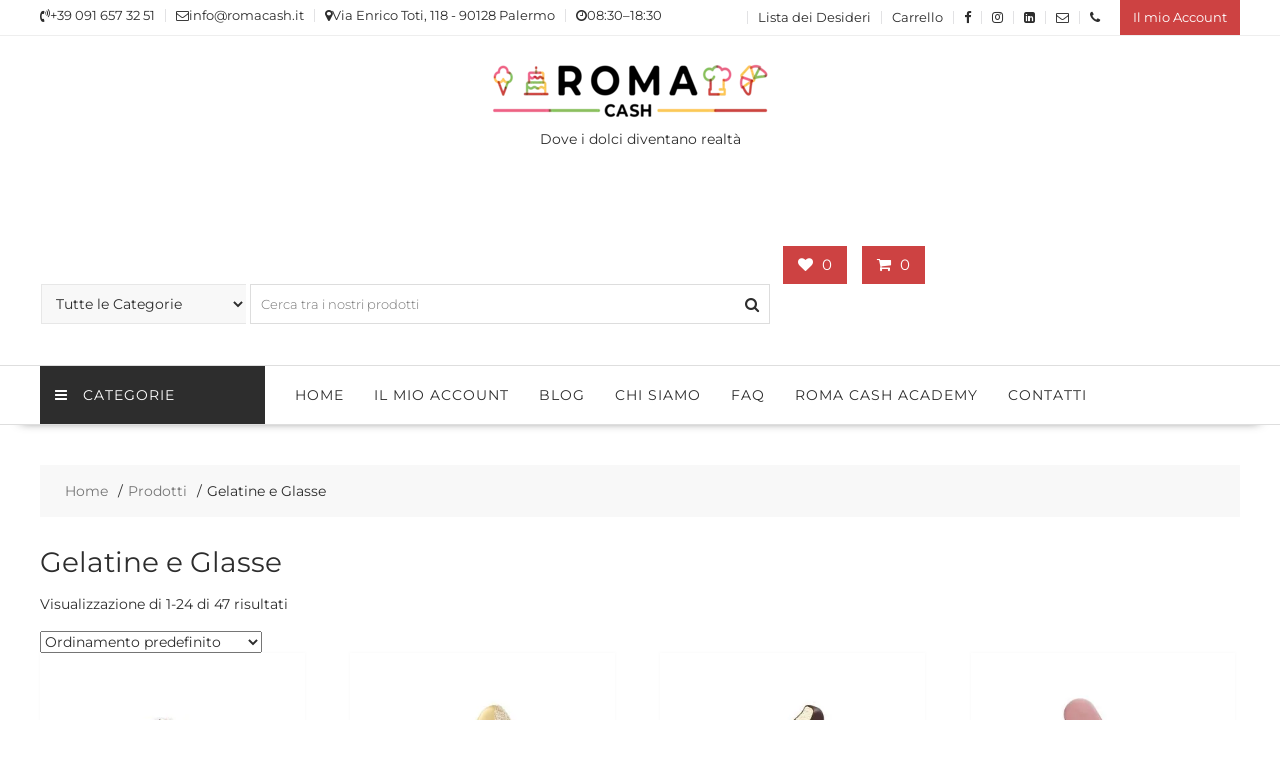

--- FILE ---
content_type: text/html; charset=UTF-8
request_url: https://www.romacash.it/gelatine-e-glasse/
body_size: 33226
content:
<!DOCTYPE html><html lang="it-IT" xmlns="http://www.w3.org/1999/html"><head><script data-no-optimize="1">var litespeed_docref=sessionStorage.getItem("litespeed_docref");litespeed_docref&&(Object.defineProperty(document,"referrer",{get:function(){return litespeed_docref}}),sessionStorage.removeItem("litespeed_docref"));</script> <link rel="apple-touch-icon" sizes="57x57" href="/apple-icon-57x57.png"><link rel="apple-touch-icon" sizes="60x60" href="/apple-icon-60x60.png"><link rel="apple-touch-icon" sizes="72x72" href="/apple-icon-72x72.png"><link rel="apple-touch-icon" sizes="76x76" href="/apple-icon-76x76.png"><link rel="apple-touch-icon" sizes="114x114" href="/apple-icon-114x114.png"><link rel="apple-touch-icon" sizes="120x120" href="/apple-icon-120x120.png"><link rel="apple-touch-icon" sizes="144x144" href="/apple-icon-144x144.png"><link rel="apple-touch-icon" sizes="152x152" href="/apple-icon-152x152.png"><link rel="apple-touch-icon" sizes="180x180" href="/apple-icon-180x180.png"><link rel="icon" type="image/png" sizes="192x192"  href="/android-icon-192x192.png"><link rel="icon" type="image/png" sizes="32x32" href="/favicon-32x32.png"><link rel="icon" type="image/png" sizes="96x96" href="/favicon-96x96.png"><link rel="icon" type="image/png" sizes="16x16" href="/favicon-16x16.png"><link rel="manifest" href="/manifest.json"><meta name="msapplication-TileColor" content="#ffffff"><meta name="msapplication-TileImage" content="/ms-icon-144x144.png"><meta name="theme-color" content="#ffffff"><meta charset="UTF-8"><meta name="viewport" content="width=device-width, initial-scale=1"><link rel="profile" href="http://gmpg.org/xfn/11"><link rel="pingback" href="https://www.romacash.it/xmlrpc.php"><link rel="dns-prefetch" href="//cdn.hu-manity.co" />
 <script type="litespeed/javascript">var huOptions={"appID":"wwwromacashit-81a55d4","currentLanguage":"it","blocking":!1,"globalCookie":!1,"isAdmin":!1,"privacyConsent":!0,"forms":[]}</script> <script type="litespeed/javascript" data-src="https://cdn.hu-manity.co/hu-banner.min.js"></script> <script type="litespeed/javascript">document.documentElement.className=document.documentElement.className+' yes-js js_active js'</script> <meta name='robots' content='index, follow, max-image-preview:large, max-snippet:-1, max-video-preview:-1' /><style>img:is([sizes="auto" i], [sizes^="auto," i]) { contain-intrinsic-size: 3000px 1500px }</style> <script data-cfasync="false" data-pagespeed-no-defer>var gtm4wp_datalayer_name = "dataLayer";
	var dataLayer = dataLayer || [];
	const gtm4wp_use_sku_instead = false;
	const gtm4wp_currency = 'EUR';
	const gtm4wp_product_per_impression = false;
	const gtm4wp_clear_ecommerce = false;</script> <title>Gelatine e Glasse Archives - Roma Cash Store srl</title><link rel="canonical" href="https://www.romacash.it/gelatine-e-glasse/" /><link rel="next" href="https://www.romacash.it/gelatine-e-glasse/page/2/" /><meta property="og:locale" content="it_IT" /><meta property="og:type" content="article" /><meta property="og:title" content="Gelatine e Glasse Archives - Roma Cash Store srl" /><meta property="og:url" content="https://www.romacash.it/gelatine-e-glasse/" /><meta property="og:site_name" content="Roma Cash Store srl" /><meta name="twitter:card" content="summary_large_image" /> <script type="application/ld+json" class="yoast-schema-graph">{"@context":"https://schema.org","@graph":[{"@type":"CollectionPage","@id":"https://www.romacash.it/gelatine-e-glasse/","url":"https://www.romacash.it/gelatine-e-glasse/","name":"Gelatine e Glasse Archives - Roma Cash Store srl","isPartOf":{"@id":"https://www.romacash.it/#website"},"primaryImageOfPage":{"@id":"https://www.romacash.it/gelatine-e-glasse/#primaryimage"},"image":{"@id":"https://www.romacash.it/gelatine-e-glasse/#primaryimage"},"thumbnailUrl":"https://www.romacash.it/wp-content/uploads/2019/09/glassa-trasparente.jpg","breadcrumb":{"@id":"https://www.romacash.it/gelatine-e-glasse/#breadcrumb"},"inLanguage":"it-IT"},{"@type":"ImageObject","inLanguage":"it-IT","@id":"https://www.romacash.it/gelatine-e-glasse/#primaryimage","url":"https://www.romacash.it/wp-content/uploads/2019/09/glassa-trasparente.jpg","contentUrl":"https://www.romacash.it/wp-content/uploads/2019/09/glassa-trasparente.jpg","width":700,"height":700},{"@type":"BreadcrumbList","@id":"https://www.romacash.it/gelatine-e-glasse/#breadcrumb","itemListElement":[{"@type":"ListItem","position":1,"name":"Home","item":"https://www.romacash.it/"},{"@type":"ListItem","position":2,"name":"Gelatine e Glasse"}]},{"@type":"WebSite","@id":"https://www.romacash.it/#website","url":"https://www.romacash.it/","name":"Roma Cash Store srl","description":"Dove i dolci diventano realtà","publisher":{"@id":"https://www.romacash.it/#organization"},"potentialAction":[{"@type":"SearchAction","target":{"@type":"EntryPoint","urlTemplate":"https://www.romacash.it/?s={search_term_string}"},"query-input":{"@type":"PropertyValueSpecification","valueRequired":true,"valueName":"search_term_string"}}],"inLanguage":"it-IT"},{"@type":"Organization","@id":"https://www.romacash.it/#organization","name":"Roma Cash srl","url":"https://www.romacash.it/","logo":{"@type":"ImageObject","inLanguage":"it-IT","@id":"https://www.romacash.it/#/schema/logo/image/","url":"https://www.romacash.it/wp-content/uploads/2019/12/immagine-profilo_Tavola-disegno-1-1.jpg","contentUrl":"https://www.romacash.it/wp-content/uploads/2019/12/immagine-profilo_Tavola-disegno-1-1.jpg","width":512,"height":512,"caption":"Roma Cash srl"},"image":{"@id":"https://www.romacash.it/#/schema/logo/image/"}}]}</script> <link rel='dns-prefetch' href='//www.googletagmanager.com' /><link rel='dns-prefetch' href='//widget.trustpilot.com' /><link rel='dns-prefetch' href='//cdn.jsdelivr.net' /><link rel='dns-prefetch' href='//fonts.googleapis.com' /><link href='https://fonts.gstatic.com' crossorigin rel='preconnect' /><link rel="alternate" type="application/rss+xml" title="Roma Cash Store srl &raquo; Feed" href="https://www.romacash.it/feed/" /><link rel="alternate" type="application/rss+xml" title="Roma Cash Store srl &raquo; Feed dei commenti" href="https://www.romacash.it/comments/feed/" /><link rel="alternate" type="application/rss+xml" title="Feed Roma Cash Store srl &raquo; Gelatine e Glasse Categoria" href="https://www.romacash.it/gelatine-e-glasse/feed/" /><link data-optimized="2" rel="stylesheet" href="https://www.romacash.it/wp-content/litespeed/ucss/a420c810d498464a30b41c35f07b79fc.css?ver=d9c3c" /><style id='dashicons-inline-css' type='text/css'>[data-font="Dashicons"]:before {font-family: 'Dashicons' !important;content: attr(data-icon) !important;speak: none !important;font-weight: normal !important;font-variant: normal !important;text-transform: none !important;line-height: 1 !important;font-style: normal !important;-webkit-font-smoothing: antialiased !important;-moz-osx-font-smoothing: grayscale !important;}</style><style id='wp-block-library-theme-inline-css' type='text/css'>.wp-block-audio :where(figcaption){color:#555;font-size:13px;text-align:center}.is-dark-theme .wp-block-audio :where(figcaption){color:#ffffffa6}.wp-block-audio{margin:0 0 1em}.wp-block-code{border:1px solid #ccc;border-radius:4px;font-family:Menlo,Consolas,monaco,monospace;padding:.8em 1em}.wp-block-embed :where(figcaption){color:#555;font-size:13px;text-align:center}.is-dark-theme .wp-block-embed :where(figcaption){color:#ffffffa6}.wp-block-embed{margin:0 0 1em}.blocks-gallery-caption{color:#555;font-size:13px;text-align:center}.is-dark-theme .blocks-gallery-caption{color:#ffffffa6}:root :where(.wp-block-image figcaption){color:#555;font-size:13px;text-align:center}.is-dark-theme :root :where(.wp-block-image figcaption){color:#ffffffa6}.wp-block-image{margin:0 0 1em}.wp-block-pullquote{border-bottom:4px solid;border-top:4px solid;color:currentColor;margin-bottom:1.75em}.wp-block-pullquote cite,.wp-block-pullquote footer,.wp-block-pullquote__citation{color:currentColor;font-size:.8125em;font-style:normal;text-transform:uppercase}.wp-block-quote{border-left:.25em solid;margin:0 0 1.75em;padding-left:1em}.wp-block-quote cite,.wp-block-quote footer{color:currentColor;font-size:.8125em;font-style:normal;position:relative}.wp-block-quote:where(.has-text-align-right){border-left:none;border-right:.25em solid;padding-left:0;padding-right:1em}.wp-block-quote:where(.has-text-align-center){border:none;padding-left:0}.wp-block-quote.is-large,.wp-block-quote.is-style-large,.wp-block-quote:where(.is-style-plain){border:none}.wp-block-search .wp-block-search__label{font-weight:700}.wp-block-search__button{border:1px solid #ccc;padding:.375em .625em}:where(.wp-block-group.has-background){padding:1.25em 2.375em}.wp-block-separator.has-css-opacity{opacity:.4}.wp-block-separator{border:none;border-bottom:2px solid;margin-left:auto;margin-right:auto}.wp-block-separator.has-alpha-channel-opacity{opacity:1}.wp-block-separator:not(.is-style-wide):not(.is-style-dots){width:100px}.wp-block-separator.has-background:not(.is-style-dots){border-bottom:none;height:1px}.wp-block-separator.has-background:not(.is-style-wide):not(.is-style-dots){height:2px}.wp-block-table{margin:0 0 1em}.wp-block-table td,.wp-block-table th{word-break:normal}.wp-block-table :where(figcaption){color:#555;font-size:13px;text-align:center}.is-dark-theme .wp-block-table :where(figcaption){color:#ffffffa6}.wp-block-video :where(figcaption){color:#555;font-size:13px;text-align:center}.is-dark-theme .wp-block-video :where(figcaption){color:#ffffffa6}.wp-block-video{margin:0 0 1em}:root :where(.wp-block-template-part.has-background){margin-bottom:0;margin-top:0;padding:1.25em 2.375em}</style><style id='classic-theme-styles-inline-css' type='text/css'>/*! This file is auto-generated */
.wp-block-button__link{color:#fff;background-color:#32373c;border-radius:9999px;box-shadow:none;text-decoration:none;padding:calc(.667em + 2px) calc(1.333em + 2px);font-size:1.125em}.wp-block-file__button{background:#32373c;color:#fff;text-decoration:none}</style><style id='yith-wcwl-main-inline-css' type='text/css'>:root { --rounded-corners-radius: 16px; --add-to-cart-rounded-corners-radius: 16px; --feedback-duration: 3s } 
 :root { --rounded-corners-radius: 16px; --add-to-cart-rounded-corners-radius: 16px; --feedback-duration: 3s }</style><style id='global-styles-inline-css' type='text/css'>:root{--wp--preset--aspect-ratio--square: 1;--wp--preset--aspect-ratio--4-3: 4/3;--wp--preset--aspect-ratio--3-4: 3/4;--wp--preset--aspect-ratio--3-2: 3/2;--wp--preset--aspect-ratio--2-3: 2/3;--wp--preset--aspect-ratio--16-9: 16/9;--wp--preset--aspect-ratio--9-16: 9/16;--wp--preset--color--black: #000000;--wp--preset--color--cyan-bluish-gray: #abb8c3;--wp--preset--color--white: #ffffff;--wp--preset--color--pale-pink: #f78da7;--wp--preset--color--vivid-red: #cf2e2e;--wp--preset--color--luminous-vivid-orange: #ff6900;--wp--preset--color--luminous-vivid-amber: #fcb900;--wp--preset--color--light-green-cyan: #7bdcb5;--wp--preset--color--vivid-green-cyan: #00d084;--wp--preset--color--pale-cyan-blue: #8ed1fc;--wp--preset--color--vivid-cyan-blue: #0693e3;--wp--preset--color--vivid-purple: #9b51e0;--wp--preset--gradient--vivid-cyan-blue-to-vivid-purple: linear-gradient(135deg,rgba(6,147,227,1) 0%,rgb(155,81,224) 100%);--wp--preset--gradient--light-green-cyan-to-vivid-green-cyan: linear-gradient(135deg,rgb(122,220,180) 0%,rgb(0,208,130) 100%);--wp--preset--gradient--luminous-vivid-amber-to-luminous-vivid-orange: linear-gradient(135deg,rgba(252,185,0,1) 0%,rgba(255,105,0,1) 100%);--wp--preset--gradient--luminous-vivid-orange-to-vivid-red: linear-gradient(135deg,rgba(255,105,0,1) 0%,rgb(207,46,46) 100%);--wp--preset--gradient--very-light-gray-to-cyan-bluish-gray: linear-gradient(135deg,rgb(238,238,238) 0%,rgb(169,184,195) 100%);--wp--preset--gradient--cool-to-warm-spectrum: linear-gradient(135deg,rgb(74,234,220) 0%,rgb(151,120,209) 20%,rgb(207,42,186) 40%,rgb(238,44,130) 60%,rgb(251,105,98) 80%,rgb(254,248,76) 100%);--wp--preset--gradient--blush-light-purple: linear-gradient(135deg,rgb(255,206,236) 0%,rgb(152,150,240) 100%);--wp--preset--gradient--blush-bordeaux: linear-gradient(135deg,rgb(254,205,165) 0%,rgb(254,45,45) 50%,rgb(107,0,62) 100%);--wp--preset--gradient--luminous-dusk: linear-gradient(135deg,rgb(255,203,112) 0%,rgb(199,81,192) 50%,rgb(65,88,208) 100%);--wp--preset--gradient--pale-ocean: linear-gradient(135deg,rgb(255,245,203) 0%,rgb(182,227,212) 50%,rgb(51,167,181) 100%);--wp--preset--gradient--electric-grass: linear-gradient(135deg,rgb(202,248,128) 0%,rgb(113,206,126) 100%);--wp--preset--gradient--midnight: linear-gradient(135deg,rgb(2,3,129) 0%,rgb(40,116,252) 100%);--wp--preset--font-size--small: 13px;--wp--preset--font-size--medium: 20px;--wp--preset--font-size--large: 36px;--wp--preset--font-size--x-large: 42px;--wp--preset--font-family--inter: "Inter", sans-serif;--wp--preset--font-family--cardo: Cardo;--wp--preset--spacing--20: 0.44rem;--wp--preset--spacing--30: 0.67rem;--wp--preset--spacing--40: 1rem;--wp--preset--spacing--50: 1.5rem;--wp--preset--spacing--60: 2.25rem;--wp--preset--spacing--70: 3.38rem;--wp--preset--spacing--80: 5.06rem;--wp--preset--shadow--natural: 6px 6px 9px rgba(0, 0, 0, 0.2);--wp--preset--shadow--deep: 12px 12px 50px rgba(0, 0, 0, 0.4);--wp--preset--shadow--sharp: 6px 6px 0px rgba(0, 0, 0, 0.2);--wp--preset--shadow--outlined: 6px 6px 0px -3px rgba(255, 255, 255, 1), 6px 6px rgba(0, 0, 0, 1);--wp--preset--shadow--crisp: 6px 6px 0px rgba(0, 0, 0, 1);}:where(.is-layout-flex){gap: 0.5em;}:where(.is-layout-grid){gap: 0.5em;}body .is-layout-flex{display: flex;}.is-layout-flex{flex-wrap: wrap;align-items: center;}.is-layout-flex > :is(*, div){margin: 0;}body .is-layout-grid{display: grid;}.is-layout-grid > :is(*, div){margin: 0;}:where(.wp-block-columns.is-layout-flex){gap: 2em;}:where(.wp-block-columns.is-layout-grid){gap: 2em;}:where(.wp-block-post-template.is-layout-flex){gap: 1.25em;}:where(.wp-block-post-template.is-layout-grid){gap: 1.25em;}.has-black-color{color: var(--wp--preset--color--black) !important;}.has-cyan-bluish-gray-color{color: var(--wp--preset--color--cyan-bluish-gray) !important;}.has-white-color{color: var(--wp--preset--color--white) !important;}.has-pale-pink-color{color: var(--wp--preset--color--pale-pink) !important;}.has-vivid-red-color{color: var(--wp--preset--color--vivid-red) !important;}.has-luminous-vivid-orange-color{color: var(--wp--preset--color--luminous-vivid-orange) !important;}.has-luminous-vivid-amber-color{color: var(--wp--preset--color--luminous-vivid-amber) !important;}.has-light-green-cyan-color{color: var(--wp--preset--color--light-green-cyan) !important;}.has-vivid-green-cyan-color{color: var(--wp--preset--color--vivid-green-cyan) !important;}.has-pale-cyan-blue-color{color: var(--wp--preset--color--pale-cyan-blue) !important;}.has-vivid-cyan-blue-color{color: var(--wp--preset--color--vivid-cyan-blue) !important;}.has-vivid-purple-color{color: var(--wp--preset--color--vivid-purple) !important;}.has-black-background-color{background-color: var(--wp--preset--color--black) !important;}.has-cyan-bluish-gray-background-color{background-color: var(--wp--preset--color--cyan-bluish-gray) !important;}.has-white-background-color{background-color: var(--wp--preset--color--white) !important;}.has-pale-pink-background-color{background-color: var(--wp--preset--color--pale-pink) !important;}.has-vivid-red-background-color{background-color: var(--wp--preset--color--vivid-red) !important;}.has-luminous-vivid-orange-background-color{background-color: var(--wp--preset--color--luminous-vivid-orange) !important;}.has-luminous-vivid-amber-background-color{background-color: var(--wp--preset--color--luminous-vivid-amber) !important;}.has-light-green-cyan-background-color{background-color: var(--wp--preset--color--light-green-cyan) !important;}.has-vivid-green-cyan-background-color{background-color: var(--wp--preset--color--vivid-green-cyan) !important;}.has-pale-cyan-blue-background-color{background-color: var(--wp--preset--color--pale-cyan-blue) !important;}.has-vivid-cyan-blue-background-color{background-color: var(--wp--preset--color--vivid-cyan-blue) !important;}.has-vivid-purple-background-color{background-color: var(--wp--preset--color--vivid-purple) !important;}.has-black-border-color{border-color: var(--wp--preset--color--black) !important;}.has-cyan-bluish-gray-border-color{border-color: var(--wp--preset--color--cyan-bluish-gray) !important;}.has-white-border-color{border-color: var(--wp--preset--color--white) !important;}.has-pale-pink-border-color{border-color: var(--wp--preset--color--pale-pink) !important;}.has-vivid-red-border-color{border-color: var(--wp--preset--color--vivid-red) !important;}.has-luminous-vivid-orange-border-color{border-color: var(--wp--preset--color--luminous-vivid-orange) !important;}.has-luminous-vivid-amber-border-color{border-color: var(--wp--preset--color--luminous-vivid-amber) !important;}.has-light-green-cyan-border-color{border-color: var(--wp--preset--color--light-green-cyan) !important;}.has-vivid-green-cyan-border-color{border-color: var(--wp--preset--color--vivid-green-cyan) !important;}.has-pale-cyan-blue-border-color{border-color: var(--wp--preset--color--pale-cyan-blue) !important;}.has-vivid-cyan-blue-border-color{border-color: var(--wp--preset--color--vivid-cyan-blue) !important;}.has-vivid-purple-border-color{border-color: var(--wp--preset--color--vivid-purple) !important;}.has-vivid-cyan-blue-to-vivid-purple-gradient-background{background: var(--wp--preset--gradient--vivid-cyan-blue-to-vivid-purple) !important;}.has-light-green-cyan-to-vivid-green-cyan-gradient-background{background: var(--wp--preset--gradient--light-green-cyan-to-vivid-green-cyan) !important;}.has-luminous-vivid-amber-to-luminous-vivid-orange-gradient-background{background: var(--wp--preset--gradient--luminous-vivid-amber-to-luminous-vivid-orange) !important;}.has-luminous-vivid-orange-to-vivid-red-gradient-background{background: var(--wp--preset--gradient--luminous-vivid-orange-to-vivid-red) !important;}.has-very-light-gray-to-cyan-bluish-gray-gradient-background{background: var(--wp--preset--gradient--very-light-gray-to-cyan-bluish-gray) !important;}.has-cool-to-warm-spectrum-gradient-background{background: var(--wp--preset--gradient--cool-to-warm-spectrum) !important;}.has-blush-light-purple-gradient-background{background: var(--wp--preset--gradient--blush-light-purple) !important;}.has-blush-bordeaux-gradient-background{background: var(--wp--preset--gradient--blush-bordeaux) !important;}.has-luminous-dusk-gradient-background{background: var(--wp--preset--gradient--luminous-dusk) !important;}.has-pale-ocean-gradient-background{background: var(--wp--preset--gradient--pale-ocean) !important;}.has-electric-grass-gradient-background{background: var(--wp--preset--gradient--electric-grass) !important;}.has-midnight-gradient-background{background: var(--wp--preset--gradient--midnight) !important;}.has-small-font-size{font-size: var(--wp--preset--font-size--small) !important;}.has-medium-font-size{font-size: var(--wp--preset--font-size--medium) !important;}.has-large-font-size{font-size: var(--wp--preset--font-size--large) !important;}.has-x-large-font-size{font-size: var(--wp--preset--font-size--x-large) !important;}
:where(.wp-block-post-template.is-layout-flex){gap: 1.25em;}:where(.wp-block-post-template.is-layout-grid){gap: 1.25em;}
:where(.wp-block-columns.is-layout-flex){gap: 2em;}:where(.wp-block-columns.is-layout-grid){gap: 2em;}
:root :where(.wp-block-pullquote){font-size: 1.5em;line-height: 1.6;}</style><style id='pi-edd_dummy-handle-inline-css' type='text/css'>.pi-edd{
                display:block;
                width:100%;
                text-align:center;
                margin-top:5px;
                margin-bottom:5px;
                font-size:12px;
                border-radius:6px;
            }

            .pi-edd:empty{
                display:none;
            }

            .pi-edd-show{
                display:block;
            }

            .pi-edd-short-code-show{
                display:inline-block;
            }

            .pi-edd-hide{
                display:none;
            }

            .pi-edd span{
                font-weight:bold;
            }

            .pi-edd-product, .pi-edd-ajax{
                background:#28bf0d;
                color:#fff;
                padding: 5px 5px;
                margin-top:1rem;
                margin-bottom:1rem;
                clear:both;
                text-align:center;
                font-size:12px;
            }

            .pi-edd-loop{
                background:#28bf0d;
                color:#fff;
                padding: 5px 5px;
                text-align:center;
                font-size:12px;
            }

            .pi-edd-loop-ajax{
                width:100%;
            }

            .pi-edd.pi-edd-cart{
                background:#28bf0d;
                color:#ffffff;
                padding: 5px 5px;
                text-align:left;
                display:block;
                padding:0px 10px;
                width:auto;
                font-size:12px;
            }

            .pi-edd-icon{
                display:inline-block !important;
                margin:0 7px;
                vertical-align:middle;
            }

            .pi-loading{
                background: url(https://www.romacash.it/wp-content/plugins/estimate-delivery-date-for-woocommerce-pro//public/img/loading.gif) #ccc no-repeat 0 0;
                background-size: cover;
                color:transparent !important;
            }

            .pi-loading:empty{
                display: block !important;
                padding:15px;
            }</style><style id='woocommerce-inline-inline-css' type='text/css'>.woocommerce form .form-row .required { visibility: visible; }</style><style id='font-awesome-inline-css' type='text/css'>[data-font="FontAwesome"]:before {font-family: 'FontAwesome' !important;content: attr(data-icon) !important;speak: none !important;font-weight: normal !important;font-variant: normal !important;text-transform: none !important;line-height: 1 !important;font-style: normal !important;-webkit-font-smoothing: antialiased !important;-moz-osx-font-smoothing: grayscale !important;}</style><style id='online-shop-style-inline-css' type='text/css'>.slider-section .at-action-wrapper .slick-arrow,
            .beside-slider .at-action-wrapper .slick-arrow,
            mark,
            .comment-form .form-submit input,
            .read-more,
            .slider-section .cat-links a,
            .featured-desc .above-entry-meta .cat-links a,
            #calendar_wrap #wp-calendar #today,
            #calendar_wrap #wp-calendar #today a,
            .wpcf7-form input.wpcf7-submit:hover,
            .breadcrumb,
            .slicknav_btn,
            .special-menu:hover,
            .slider-buttons a,
            .yith-wcwl-wrapper,
			.wc-cart-wrapper,
			.woocommerce span.onsale,
			.new-label,
			.woocommerce a.button.add_to_cart_button,
			.woocommerce a.added_to_cart,
			.woocommerce a.button.product_type_grouped,
			.woocommerce a.button.product_type_external,
			.woocommerce .single-product #respond input#submit.alt,
			.woocommerce .single-product a.button.alt,
			.woocommerce .single-product button.button.alt,
			.woocommerce .single-product input.button.alt,
			.woocommerce #respond input#submit.alt,
			.woocommerce a.button.alt,
			.woocommerce button.button.alt,
			.woocommerce input.button.alt,
			.woocommerce .widget_shopping_cart_content .buttons a.button,
			.woocommerce div.product .woocommerce-tabs ul.tabs li:hover,
			.woocommerce div.product .woocommerce-tabs ul.tabs li.active,
			.woocommerce .cart .button,
			.woocommerce .cart input.button,
			.woocommerce input.button:disabled, 
			.woocommerce input.button:disabled[disabled],
			.woocommerce input.button:disabled:hover, 
			.woocommerce input.button:disabled[disabled]:hover,
			 .wc-cat-feature .cat-title,
			 .single-item .icon,
			 .menu-right-highlight-text,
			 .woocommerce nav.woocommerce-pagination ul li a:focus, 
			 .woocommerce nav.woocommerce-pagination ul li a:hover, 
			 .woocommerce nav.woocommerce-pagination ul li span.current,
			 .woocommerce a.button.wc-forward,
			 a.my-account,
			 .woocommerce .widget_price_filter .ui-slider .ui-slider-range,
			 .woocommerce .widget_price_filter .ui-slider .ui-slider-handle {
                background: #cd4242;
                color:#fff;
            }
             a:hover,
             a:focus,
            .screen-reader-text:focus,
            .socials a:hover,
            .socials a:focus,
            .site-title a,
            .widget_search input#s,
            .search-block #searchsubmit,
            .widget_search #searchsubmit,
            .footer-sidebar .featured-desc .below-entry-meta a:hover,
            .footer-sidebar .featured-desc .below-entry-meta a:focus,
            .slider-section .slide-title:hover,
            .slider-feature-wrap a:hover,
            .slider-feature-wrap a:focus,
            .featured-desc .below-entry-meta span:hover,
            .posted-on a:hover,
            .cat-links a:hover,
            .comments-link a:hover,
            .edit-link a:hover,
            .tags-links a:hover,
            .byline a:hover,
            .nav-links a:hover,
            .posted-on a:focus,
            .cat-links a:focus,
            .comments-link a:focus,
            .edit-link a:focus,
            .tags-links a:focus,
            .byline a:focus,
            .nav-links a:focus,
            .comment-form .form-submit input:hover, .read-more:hover,
            .comment-form .form-submit input:hover, .read-more:focus,
            #online-shop-breadcrumbs a:hover,
            #online-shop-breadcrumbs a:focus,
            .wpcf7-form input.wpcf7-submit,
            .header-wrapper .menu li:hover > a,
            .header-wrapper .menu > li.current-menu-item > a,
            .header-wrapper .menu > li.current-menu-parent > a,
            .header-wrapper .menu > li.current_page_parent > a,
            .header-wrapper .menu > li.current_page_ancestor > a,
            .header-wrapper .main-navigation ul ul.sub-menu li:hover > a ,
            .woocommerce .star-rating, 
            .woocommerce ul.products li.product .star-rating,
            .woocommerce p.stars a,
            .woocommerce ul.products li.product .price,
            .woocommerce ul.products li.product .price ins .amount,
            .woocommerce a.button.add_to_cart_button:hover,
            .woocommerce a.added_to_cart:hover,
            .woocommerce a.button.product_type_grouped:hover,
            .woocommerce a.button.product_type_external:hover,
            .woocommerce .cart .button:hover,
            .woocommerce .cart input.button:hover,
            .woocommerce #respond input#submit.alt:hover,
			.woocommerce a.button.alt:hover,
			.woocommerce button.button.alt:hover,
			.woocommerce input.button.alt:hover,
			.woocommerce .woocommerce-info .button:hover,
			.woocommerce .widget_shopping_cart_content .buttons a.button:hover,
			.woocommerce div.product .woocommerce-tabs ul.tabs li a,
			.at-cat-product-wrap .product-details h3 a:hover,
			.at-tabs >span.active,
			.feature-promo .single-unit .page-details .title,
			.woocommerce-message::before,
			a.my-account:hover{
                color: #cd4242;
            }
        .comment-form .form-submit input, 
        .read-more,
            .widget_search input#s,
            .tagcloud a,
            .woocommerce .cart .button, 
            .woocommerce .cart input.button,
            .woocommerce a.button.add_to_cart_button,
            .woocommerce a.added_to_cart,
            .woocommerce a.button.product_type_grouped,
            .woocommerce a.button.product_type_external,
            .woocommerce .cart .button,
            .woocommerce .cart input.button
            .woocommerce .single-product #respond input#submit.alt,
			.woocommerce .single-product a.button.alt,
			.woocommerce .single-product button.button.alt,
			.woocommerce .single-product input.button.alt,
			.woocommerce #respond input#submit.alt,
			.woocommerce a.button.alt,
			.woocommerce button.button.alt,
			.woocommerce input.button.alt,
			.woocommerce .widget_shopping_cart_content .buttons a.button,
			.woocommerce div.product .woocommerce-tabs ul.tabs:before,
			a.my-account,
            .slick-arrow:hover{
                border: 1px solid #cd4242;
            }
            .nav-links .nav-previous a:hover,
            .nav-links .nav-next a:hover{
                border-top: 1px solid #cd4242;
            }
            .at-title-action-wrapper,
            .page-header .page-title,
            .blog-no-image article.post.sticky,
             article.post.sticky,
             .related.products > h2,
             .cross-sells > h2,
             .cart_totals  > h2,
             .woocommerce-order-details > h2,
             .woocommerce-customer-details > h2,
             .comments-title{
                border-bottom: 1px solid #cd4242;
            }
            .wpcf7-form input.wpcf7-submit{
                border: 2px solid #cd4242;
            }
            .breadcrumb::after {
                border-left: 5px solid #cd4242;
            }
            /*header cart*/
            .site-header .widget_shopping_cart{
                border-bottom: 3px solid #cd4242;
                border-top: 3px solid #cd4242;
            }
            .site-header .widget_shopping_cart:before {
                border-bottom: 10px solid #cd4242;
            }
            .woocommerce-message {
                border-top-color: #cd4242;
            }
        @media screen and (max-width:992px){
                .slicknav_btn{
                    border: 1px solid #cd4242;
                }
                .slicknav_btn.slicknav_open{
                    border: 1px solid #ffffff;
                }
                .slicknav_nav li.current-menu-ancestor > a,
                .slicknav_nav li.current-menu-item  > a,
                .slicknav_nav li.current_page_item > a,
                .slicknav_nav li.current_page_item .slicknav_item > span{
                    color: #cd4242;
                }
            }
        .header-wrapper .menu li .at-menu-desc:after,
          .menu-right-highlight-text:after{
            border-top-color:#cd4242;
          }
          .woocommerce .woocommerce-MyAccount-navigation ul li.is-active a:after{
            border-left-color:#cd4242;
          }
          .woocommerce .woocommerce-MyAccount-navigation ul li.is-active a,
          .woocommerce .woocommerce-MyAccount-navigation ul li.is-active a:hover{
              background:#cd4242;

          }
          .header-wrapper .menu li .at-menu-desc,
          .widget_online_shop_wc_taxonomies .acme-single-cat .cat-title{
              background:#cd4242;
          }
        }
                    .cat-links .at-cat-item-1{
                        color: #cd4242;
                    }
                    
                    .at-cat-color-wrap-1 .at-title-action-wrapper::before,
                    body.category-1 .page-header .page-title::before
                    {
                     border-bottom: 1.5px solid #cd4242;
                    }
                    
                    .cat-links .at-cat-item-1:hover{
                    color: #0a0202;
                    }
                    
                    .cat-links .at-cat-item-16{
                        color: #cd4242;
                    }
                    
                    .at-cat-color-wrap-16 .at-title-action-wrapper::before,
                    body.category-16 .page-header .page-title::before
                    {
                     border-bottom: 1.5px solid #cd4242;
                    }
                    
                    .cat-links .at-cat-item-16:hover{
                    color: #2d2d2d;
                    }
                    
                    .cat-links .at-cat-item-17{
                        color: #cd4242;
                    }
                    
                    .at-cat-color-wrap-17 .at-title-action-wrapper::before,
                    body.category-17 .page-header .page-title::before
                    {
                     border-bottom: 1.5px solid #cd4242;
                    }
                    
                    .cat-links .at-cat-item-17:hover{
                    color: #2d2d2d;
                    }
                    
                    .cat-links .at-cat-item-18{
                        color: #cd4242;
                    }
                    
                    .at-cat-color-wrap-18 .at-title-action-wrapper::before,
                    body.category-18 .page-header .page-title::before
                    {
                     border-bottom: 1.5px solid #cd4242;
                    }
                    
                    .cat-links .at-cat-item-18:hover{
                    color: #2d2d2d;
                    }
                    
                    .cat-links .at-cat-item-19{
                        color: #cd4242;
                    }
                    
                    .at-cat-color-wrap-19 .at-title-action-wrapper::before,
                    body.category-19 .page-header .page-title::before
                    {
                     border-bottom: 1.5px solid #cd4242;
                    }
                    
                    .cat-links .at-cat-item-19:hover{
                    color: #2d2d2d;
                    }
                    
                    .cat-links .at-cat-item-20{
                        color: #cd4242;
                    }
                    
                    .at-cat-color-wrap-20 .at-title-action-wrapper::before,
                    body.category-20 .page-header .page-title::before
                    {
                     border-bottom: 1.5px solid #cd4242;
                    }
                    
                    .cat-links .at-cat-item-20:hover{
                    color: #2d2d2d;
                    }</style> <script type="text/template" id="tmpl-variation-template"><div class="woocommerce-variation-description">{{{ data.variation.variation_description }}}</div>
	<div class="woocommerce-variation-price">{{{ data.variation.price_html }}}</div>
	<div class="woocommerce-variation-availability">{{{ data.variation.availability_html }}}</div></script> <script type="text/template" id="tmpl-unavailable-variation-template"><p role="alert">Questo prodotto non è disponibile. Scegli un&#039;altra combinazione.</p></script> <script id="woocommerce-google-analytics-integration-gtag-js-after" type="litespeed/javascript">window.dataLayer=window.dataLayer||[];function gtag(){dataLayer.push(arguments)}
for(const mode of[{"analytics_storage":"denied","ad_storage":"denied","ad_user_data":"denied","ad_personalization":"denied","region":["AT","BE","BG","HR","CY","CZ","DK","EE","FI","FR","DE","GR","HU","IS","IE","IT","LV","LI","LT","LU","MT","NL","NO","PL","PT","RO","SK","SI","ES","SE","GB","CH"]}]||[]){gtag("consent","default",{"wait_for_update":500,...mode})}
gtag("js",new Date());gtag("set","developer_id.dOGY3NW",!0);gtag("config","G-KSTR4PY2ED, AW-688689195",{"track_404":!0,"allow_google_signals":!0,"logged_in":!1,"linker":{"domains":[],"allow_incoming":!1},"custom_map":{"dimension1":"logged_in"}})</script> <script type="litespeed/javascript" data-src="https://www.romacash.it/wp-includes/js/jquery/jquery.min.js" id="jquery-core-js"></script> <script id="pi-edd-script-js-extra" type="litespeed/javascript">var pi_edd_data={"wc_ajax_url":"\/?wc-ajax=%%endpoint%%","show_first_variation_estimate":"select-variation-msg","out_of_stock_message":"Esaurito","no_variation_selected_msg":"Select a product variation to get estimate","load_single_by_ajax":"1","consider_quantity_field":""}</script> <script id="tp-js-js-extra" type="litespeed/javascript">var trustpilot_settings={"key":"GRHIFIDDW9hR3Kfc","TrustpilotScriptUrl":"https:\/\/invitejs.trustpilot.com\/tp.min.js","IntegrationAppUrl":"\/\/ecommscript-integrationapp.trustpilot.com","PreviewScriptUrl":"\/\/ecommplugins-scripts.trustpilot.com\/v2.1\/js\/preview.min.js","PreviewCssUrl":"\/\/ecommplugins-scripts.trustpilot.com\/v2.1\/css\/preview.min.css","PreviewWPCssUrl":"\/\/ecommplugins-scripts.trustpilot.com\/v2.1\/css\/preview_wp.css","WidgetScriptUrl":"\/\/widget.trustpilot.com\/bootstrap\/v5\/tp.widget.bootstrap.min.js"}</script> <script type="litespeed/javascript" data-src="//widget.trustpilot.com/bootstrap/v5/tp.widget.bootstrap.min.js?ver=1.0&#039;=&#039;async" id="widget-bootstrap-js"></script> <script id="trustbox-js-extra" type="litespeed/javascript">var trustbox_settings={"page":"category","sku":null,"name":null};var trustpilot_trustbox_settings={"trustboxes":[{"enabled":"enabled","snippet":"[base64]","customizations":"[base64]","defaults":"[base64]","page":"landing","position":"before","corner":"top: #{Y}px; left: #{X}px;","paddingx":"0","paddingy":"0","zindex":"1000","clear":"both","xpaths":"[base64]","sku":"TRUSTPILOT_SKU_VALUE_45954,DEC0255250","name":"SET 8 TAGLIAPASTA ALBERO STELLA GHIACCIO","widgetName":"Micro Review Count","repeatable":!1,"uuid":"cbcf3f46-9cdc-3a15-f4e8-0b57c269031a","error":null,"repeatXpath":{"xpathById":{"prefix":"","suffix":""},"xpathFromRoot":{"prefix":"","suffix":""}},"width":"100%","height":"24px","locale":"it-IT","theme":"dark"}]}</script> <script id="wc-add-to-cart-js-extra" type="litespeed/javascript">var wc_add_to_cart_params={"ajax_url":"\/wp-admin\/admin-ajax.php","wc_ajax_url":"\/?wc-ajax=%%endpoint%%","i18n_view_cart":"Visualizza carrello","cart_url":"https:\/\/www.romacash.it\/carrello\/","is_cart":"","cart_redirect_after_add":"no"}</script> <script id="woocommerce-js-extra" type="litespeed/javascript">var woocommerce_params={"ajax_url":"\/wp-admin\/admin-ajax.php","wc_ajax_url":"\/?wc-ajax=%%endpoint%%","i18n_password_show":"Mostra password","i18n_password_hide":"Nascondi password"}</script> <script id="gens-raf-js-extra" type="litespeed/javascript">var gens_raf={"timee":""}</script> <script id="WCPAY_ASSETS-js-extra" type="litespeed/javascript">var wcpayAssets={"url":"https:\/\/www.romacash.it\/wp-content\/plugins\/woocommerce-payments\/dist\/"}</script> <!--[if lt IE 9]> <script type="text/javascript" src="https://www.romacash.it/wp-content/themes/online-shop/assets/library/html5shiv/html5shiv.min.js" id="html5shiv-js"></script> <![endif]-->
<!--[if lt IE 9]> <script type="text/javascript" src="https://www.romacash.it/wp-content/themes/online-shop/assets/library/respond/respond.min.js" id="respond-js"></script> <![endif]--> <script id="woocommerce-tokenization-form-js-extra" type="litespeed/javascript">var wc_tokenization_form_params={"is_registration_required":"1","is_logged_in":""}</script> <script id="wp-util-js-extra" type="litespeed/javascript">var _wpUtilSettings={"ajax":{"url":"\/wp-admin\/admin-ajax.php"}}</script> <script id="sib-front-js-js-extra" type="litespeed/javascript">var sibErrMsg={"invalidMail":"Please fill out valid email address","requiredField":"Please fill out required fields","invalidDateFormat":"Please fill out valid date format","invalidSMSFormat":"Please fill out valid phone number"};var ajax_sib_front_object={"ajax_url":"https:\/\/www.romacash.it\/wp-admin\/admin-ajax.php","ajax_nonce":"aab56d3f81","flag_url":"https:\/\/www.romacash.it\/wp-content\/plugins\/mailin\/img\/flags\/"}</script> <link rel="https://api.w.org/" href="https://www.romacash.it/wp-json/" /><link rel="alternate" title="JSON" type="application/json" href="https://www.romacash.it/wp-json/wp/v2/product_cat/152" /><link rel="EditURI" type="application/rsd+xml" title="RSD" href="https://www.romacash.it/xmlrpc.php?rsd" /><meta name="generator" content="WordPress 6.8.2" /><meta name="generator" content="WooCommerce 9.7.1" />
 <script type="litespeed/javascript" data-src="https://www.googletagmanager.com/gtag/js?id=UA-153995718-1"></script> <script type="litespeed/javascript">window.dataLayer=window.dataLayer||[];function gtag(){dataLayer.push(arguments)}
gtag('js',new Date());gtag('set',{'francescoromano':'USER_ID'});gtag('config','UA-153995718-1')</script>  <script type="litespeed/javascript" data-src="https://www.googletagmanager.com/gtag/js?id=AW-688689195"></script> <script type="litespeed/javascript">window.dataLayer=window.dataLayer||[];function gtag(){dataLayer.push(arguments)}
gtag('js',new Date());gtag('config','AW-688689195')</script> 
 <script data-cfasync="false" data-pagespeed-no-defer type="text/javascript">var dataLayer_content = {"pagePostType":"product","pagePostType2":"tax-product","pageCategory":[]};
	dataLayer.push( dataLayer_content );</script> <script data-cfasync="false">(function(w,d,s,l,i){w[l]=w[l]||[];w[l].push({'gtm.start':
new Date().getTime(),event:'gtm.js'});var f=d.getElementsByTagName(s)[0],
j=d.createElement(s),dl=l!='dataLayer'?'&l='+l:'';j.async=true;j.src=
'//www.googletagmanager.com/gtm.js?id='+i+dl;f.parentNode.insertBefore(j,f);
})(window,document,'script','dataLayer','GTM-KVHDQB3');</script> 	<noscript><style>.woocommerce-product-gallery{ opacity: 1 !important; }</style></noscript><meta name="generator" content="Elementor 3.28.3; features: additional_custom_breakpoints, e_local_google_fonts; settings: css_print_method-external, google_font-enabled, font_display-swap"> <script type="litespeed/javascript" data-src="https://cdn.brevo.com/js/sdk-loader.js"></script><script type="litespeed/javascript">window.Brevo=window.Brevo||[];Brevo.push(["init",{client_key:"iva7phc9x3fqi2tt14vlvkfi",push:{"customDomain":"https:\/\/www.romacash.it\/wp-content\/plugins\/mailin\/","userId":null},email_id:"",},])</script> <style>.e-con.e-parent:nth-of-type(n+4):not(.e-lazyloaded):not(.e-no-lazyload),
				.e-con.e-parent:nth-of-type(n+4):not(.e-lazyloaded):not(.e-no-lazyload) * {
					background-image: none !important;
				}
				@media screen and (max-height: 1024px) {
					.e-con.e-parent:nth-of-type(n+3):not(.e-lazyloaded):not(.e-no-lazyload),
					.e-con.e-parent:nth-of-type(n+3):not(.e-lazyloaded):not(.e-no-lazyload) * {
						background-image: none !important;
					}
				}
				@media screen and (max-height: 640px) {
					.e-con.e-parent:nth-of-type(n+2):not(.e-lazyloaded):not(.e-no-lazyload),
					.e-con.e-parent:nth-of-type(n+2):not(.e-lazyloaded):not(.e-no-lazyload) * {
						background-image: none !important;
					}
				}</style><style class='wp-fonts-local' type='text/css'>@font-face{font-family:Inter;font-style:normal;font-weight:300 900;font-display:fallback;src:url('https://www.romacash.it/wp-content/plugins/woocommerce/assets/fonts/Inter-VariableFont_slnt,wght.woff2') format('woff2');font-stretch:normal;}
@font-face{font-family:Cardo;font-style:normal;font-weight:400;font-display:fallback;src:url('https://www.romacash.it/wp-content/plugins/woocommerce/assets/fonts/cardo_normal_400.woff2') format('woff2');}</style><link rel="icon" href="https://www.romacash.it/wp-content/uploads/2019/12/immagine-profilo_Tavola-disegno-1-1.png" sizes="32x32" /><link rel="icon" href="https://www.romacash.it/wp-content/uploads/2019/12/immagine-profilo_Tavola-disegno-1-1.png" sizes="192x192" /><link rel="apple-touch-icon" href="https://www.romacash.it/wp-content/uploads/2019/12/immagine-profilo_Tavola-disegno-1-1.png" /><meta name="msapplication-TileImage" content="https://www.romacash.it/wp-content/uploads/2019/12/immagine-profilo_Tavola-disegno-1-1.png" />
<style>/* Cached: January 17, 2026 at 11:33am */
/* cyrillic-ext */
@font-face {
  font-family: 'Montserrat';
  font-style: italic;
  font-weight: 100;
  font-display: swap;
  src: url(https://fonts.gstatic.com/s/montserrat/v31/JTUQjIg1_i6t8kCHKm459WxRxC7m0dJ9pQOik20.woff2) format('woff2');
  unicode-range: U+0460-052F, U+1C80-1C8A, U+20B4, U+2DE0-2DFF, U+A640-A69F, U+FE2E-FE2F;
}
/* cyrillic */
@font-face {
  font-family: 'Montserrat';
  font-style: italic;
  font-weight: 100;
  font-display: swap;
  src: url(https://fonts.gstatic.com/s/montserrat/v31/JTUQjIg1_i6t8kCHKm459WxRzS7m0dJ9pQOik20.woff2) format('woff2');
  unicode-range: U+0301, U+0400-045F, U+0490-0491, U+04B0-04B1, U+2116;
}
/* vietnamese */
@font-face {
  font-family: 'Montserrat';
  font-style: italic;
  font-weight: 100;
  font-display: swap;
  src: url(https://fonts.gstatic.com/s/montserrat/v31/JTUQjIg1_i6t8kCHKm459WxRxi7m0dJ9pQOik20.woff2) format('woff2');
  unicode-range: U+0102-0103, U+0110-0111, U+0128-0129, U+0168-0169, U+01A0-01A1, U+01AF-01B0, U+0300-0301, U+0303-0304, U+0308-0309, U+0323, U+0329, U+1EA0-1EF9, U+20AB;
}
/* latin-ext */
@font-face {
  font-family: 'Montserrat';
  font-style: italic;
  font-weight: 100;
  font-display: swap;
  src: url(https://fonts.gstatic.com/s/montserrat/v31/JTUQjIg1_i6t8kCHKm459WxRxy7m0dJ9pQOik20.woff2) format('woff2');
  unicode-range: U+0100-02BA, U+02BD-02C5, U+02C7-02CC, U+02CE-02D7, U+02DD-02FF, U+0304, U+0308, U+0329, U+1D00-1DBF, U+1E00-1E9F, U+1EF2-1EFF, U+2020, U+20A0-20AB, U+20AD-20C0, U+2113, U+2C60-2C7F, U+A720-A7FF;
}
/* latin */
@font-face {
  font-family: 'Montserrat';
  font-style: italic;
  font-weight: 100;
  font-display: swap;
  src: url(https://fonts.gstatic.com/s/montserrat/v31/JTUQjIg1_i6t8kCHKm459WxRyS7m0dJ9pQOi.woff2) format('woff2');
  unicode-range: U+0000-00FF, U+0131, U+0152-0153, U+02BB-02BC, U+02C6, U+02DA, U+02DC, U+0304, U+0308, U+0329, U+2000-206F, U+20AC, U+2122, U+2191, U+2193, U+2212, U+2215, U+FEFF, U+FFFD;
}
/* cyrillic-ext */
@font-face {
  font-family: 'Montserrat';
  font-style: italic;
  font-weight: 200;
  font-display: swap;
  src: url(https://fonts.gstatic.com/s/montserrat/v31/JTUQjIg1_i6t8kCHKm459WxRxC7m0dJ9pQOik20.woff2) format('woff2');
  unicode-range: U+0460-052F, U+1C80-1C8A, U+20B4, U+2DE0-2DFF, U+A640-A69F, U+FE2E-FE2F;
}
/* cyrillic */
@font-face {
  font-family: 'Montserrat';
  font-style: italic;
  font-weight: 200;
  font-display: swap;
  src: url(https://fonts.gstatic.com/s/montserrat/v31/JTUQjIg1_i6t8kCHKm459WxRzS7m0dJ9pQOik20.woff2) format('woff2');
  unicode-range: U+0301, U+0400-045F, U+0490-0491, U+04B0-04B1, U+2116;
}
/* vietnamese */
@font-face {
  font-family: 'Montserrat';
  font-style: italic;
  font-weight: 200;
  font-display: swap;
  src: url(https://fonts.gstatic.com/s/montserrat/v31/JTUQjIg1_i6t8kCHKm459WxRxi7m0dJ9pQOik20.woff2) format('woff2');
  unicode-range: U+0102-0103, U+0110-0111, U+0128-0129, U+0168-0169, U+01A0-01A1, U+01AF-01B0, U+0300-0301, U+0303-0304, U+0308-0309, U+0323, U+0329, U+1EA0-1EF9, U+20AB;
}
/* latin-ext */
@font-face {
  font-family: 'Montserrat';
  font-style: italic;
  font-weight: 200;
  font-display: swap;
  src: url(https://fonts.gstatic.com/s/montserrat/v31/JTUQjIg1_i6t8kCHKm459WxRxy7m0dJ9pQOik20.woff2) format('woff2');
  unicode-range: U+0100-02BA, U+02BD-02C5, U+02C7-02CC, U+02CE-02D7, U+02DD-02FF, U+0304, U+0308, U+0329, U+1D00-1DBF, U+1E00-1E9F, U+1EF2-1EFF, U+2020, U+20A0-20AB, U+20AD-20C0, U+2113, U+2C60-2C7F, U+A720-A7FF;
}
/* latin */
@font-face {
  font-family: 'Montserrat';
  font-style: italic;
  font-weight: 200;
  font-display: swap;
  src: url(https://fonts.gstatic.com/s/montserrat/v31/JTUQjIg1_i6t8kCHKm459WxRyS7m0dJ9pQOi.woff2) format('woff2');
  unicode-range: U+0000-00FF, U+0131, U+0152-0153, U+02BB-02BC, U+02C6, U+02DA, U+02DC, U+0304, U+0308, U+0329, U+2000-206F, U+20AC, U+2122, U+2191, U+2193, U+2212, U+2215, U+FEFF, U+FFFD;
}
/* cyrillic-ext */
@font-face {
  font-family: 'Montserrat';
  font-style: italic;
  font-weight: 300;
  font-display: swap;
  src: url(https://fonts.gstatic.com/s/montserrat/v31/JTUQjIg1_i6t8kCHKm459WxRxC7m0dJ9pQOik20.woff2) format('woff2');
  unicode-range: U+0460-052F, U+1C80-1C8A, U+20B4, U+2DE0-2DFF, U+A640-A69F, U+FE2E-FE2F;
}
/* cyrillic */
@font-face {
  font-family: 'Montserrat';
  font-style: italic;
  font-weight: 300;
  font-display: swap;
  src: url(https://fonts.gstatic.com/s/montserrat/v31/JTUQjIg1_i6t8kCHKm459WxRzS7m0dJ9pQOik20.woff2) format('woff2');
  unicode-range: U+0301, U+0400-045F, U+0490-0491, U+04B0-04B1, U+2116;
}
/* vietnamese */
@font-face {
  font-family: 'Montserrat';
  font-style: italic;
  font-weight: 300;
  font-display: swap;
  src: url(https://fonts.gstatic.com/s/montserrat/v31/JTUQjIg1_i6t8kCHKm459WxRxi7m0dJ9pQOik20.woff2) format('woff2');
  unicode-range: U+0102-0103, U+0110-0111, U+0128-0129, U+0168-0169, U+01A0-01A1, U+01AF-01B0, U+0300-0301, U+0303-0304, U+0308-0309, U+0323, U+0329, U+1EA0-1EF9, U+20AB;
}
/* latin-ext */
@font-face {
  font-family: 'Montserrat';
  font-style: italic;
  font-weight: 300;
  font-display: swap;
  src: url(https://fonts.gstatic.com/s/montserrat/v31/JTUQjIg1_i6t8kCHKm459WxRxy7m0dJ9pQOik20.woff2) format('woff2');
  unicode-range: U+0100-02BA, U+02BD-02C5, U+02C7-02CC, U+02CE-02D7, U+02DD-02FF, U+0304, U+0308, U+0329, U+1D00-1DBF, U+1E00-1E9F, U+1EF2-1EFF, U+2020, U+20A0-20AB, U+20AD-20C0, U+2113, U+2C60-2C7F, U+A720-A7FF;
}
/* latin */
@font-face {
  font-family: 'Montserrat';
  font-style: italic;
  font-weight: 300;
  font-display: swap;
  src: url(https://fonts.gstatic.com/s/montserrat/v31/JTUQjIg1_i6t8kCHKm459WxRyS7m0dJ9pQOi.woff2) format('woff2');
  unicode-range: U+0000-00FF, U+0131, U+0152-0153, U+02BB-02BC, U+02C6, U+02DA, U+02DC, U+0304, U+0308, U+0329, U+2000-206F, U+20AC, U+2122, U+2191, U+2193, U+2212, U+2215, U+FEFF, U+FFFD;
}
/* cyrillic-ext */
@font-face {
  font-family: 'Montserrat';
  font-style: italic;
  font-weight: 400;
  font-display: swap;
  src: url(https://fonts.gstatic.com/s/montserrat/v31/JTUQjIg1_i6t8kCHKm459WxRxC7m0dJ9pQOik20.woff2) format('woff2');
  unicode-range: U+0460-052F, U+1C80-1C8A, U+20B4, U+2DE0-2DFF, U+A640-A69F, U+FE2E-FE2F;
}
/* cyrillic */
@font-face {
  font-family: 'Montserrat';
  font-style: italic;
  font-weight: 400;
  font-display: swap;
  src: url(https://fonts.gstatic.com/s/montserrat/v31/JTUQjIg1_i6t8kCHKm459WxRzS7m0dJ9pQOik20.woff2) format('woff2');
  unicode-range: U+0301, U+0400-045F, U+0490-0491, U+04B0-04B1, U+2116;
}
/* vietnamese */
@font-face {
  font-family: 'Montserrat';
  font-style: italic;
  font-weight: 400;
  font-display: swap;
  src: url(https://fonts.gstatic.com/s/montserrat/v31/JTUQjIg1_i6t8kCHKm459WxRxi7m0dJ9pQOik20.woff2) format('woff2');
  unicode-range: U+0102-0103, U+0110-0111, U+0128-0129, U+0168-0169, U+01A0-01A1, U+01AF-01B0, U+0300-0301, U+0303-0304, U+0308-0309, U+0323, U+0329, U+1EA0-1EF9, U+20AB;
}
/* latin-ext */
@font-face {
  font-family: 'Montserrat';
  font-style: italic;
  font-weight: 400;
  font-display: swap;
  src: url(https://fonts.gstatic.com/s/montserrat/v31/JTUQjIg1_i6t8kCHKm459WxRxy7m0dJ9pQOik20.woff2) format('woff2');
  unicode-range: U+0100-02BA, U+02BD-02C5, U+02C7-02CC, U+02CE-02D7, U+02DD-02FF, U+0304, U+0308, U+0329, U+1D00-1DBF, U+1E00-1E9F, U+1EF2-1EFF, U+2020, U+20A0-20AB, U+20AD-20C0, U+2113, U+2C60-2C7F, U+A720-A7FF;
}
/* latin */
@font-face {
  font-family: 'Montserrat';
  font-style: italic;
  font-weight: 400;
  font-display: swap;
  src: url(https://fonts.gstatic.com/s/montserrat/v31/JTUQjIg1_i6t8kCHKm459WxRyS7m0dJ9pQOi.woff2) format('woff2');
  unicode-range: U+0000-00FF, U+0131, U+0152-0153, U+02BB-02BC, U+02C6, U+02DA, U+02DC, U+0304, U+0308, U+0329, U+2000-206F, U+20AC, U+2122, U+2191, U+2193, U+2212, U+2215, U+FEFF, U+FFFD;
}
/* cyrillic-ext */
@font-face {
  font-family: 'Montserrat';
  font-style: italic;
  font-weight: 500;
  font-display: swap;
  src: url(https://fonts.gstatic.com/s/montserrat/v31/JTUQjIg1_i6t8kCHKm459WxRxC7m0dJ9pQOik20.woff2) format('woff2');
  unicode-range: U+0460-052F, U+1C80-1C8A, U+20B4, U+2DE0-2DFF, U+A640-A69F, U+FE2E-FE2F;
}
/* cyrillic */
@font-face {
  font-family: 'Montserrat';
  font-style: italic;
  font-weight: 500;
  font-display: swap;
  src: url(https://fonts.gstatic.com/s/montserrat/v31/JTUQjIg1_i6t8kCHKm459WxRzS7m0dJ9pQOik20.woff2) format('woff2');
  unicode-range: U+0301, U+0400-045F, U+0490-0491, U+04B0-04B1, U+2116;
}
/* vietnamese */
@font-face {
  font-family: 'Montserrat';
  font-style: italic;
  font-weight: 500;
  font-display: swap;
  src: url(https://fonts.gstatic.com/s/montserrat/v31/JTUQjIg1_i6t8kCHKm459WxRxi7m0dJ9pQOik20.woff2) format('woff2');
  unicode-range: U+0102-0103, U+0110-0111, U+0128-0129, U+0168-0169, U+01A0-01A1, U+01AF-01B0, U+0300-0301, U+0303-0304, U+0308-0309, U+0323, U+0329, U+1EA0-1EF9, U+20AB;
}
/* latin-ext */
@font-face {
  font-family: 'Montserrat';
  font-style: italic;
  font-weight: 500;
  font-display: swap;
  src: url(https://fonts.gstatic.com/s/montserrat/v31/JTUQjIg1_i6t8kCHKm459WxRxy7m0dJ9pQOik20.woff2) format('woff2');
  unicode-range: U+0100-02BA, U+02BD-02C5, U+02C7-02CC, U+02CE-02D7, U+02DD-02FF, U+0304, U+0308, U+0329, U+1D00-1DBF, U+1E00-1E9F, U+1EF2-1EFF, U+2020, U+20A0-20AB, U+20AD-20C0, U+2113, U+2C60-2C7F, U+A720-A7FF;
}
/* latin */
@font-face {
  font-family: 'Montserrat';
  font-style: italic;
  font-weight: 500;
  font-display: swap;
  src: url(https://fonts.gstatic.com/s/montserrat/v31/JTUQjIg1_i6t8kCHKm459WxRyS7m0dJ9pQOi.woff2) format('woff2');
  unicode-range: U+0000-00FF, U+0131, U+0152-0153, U+02BB-02BC, U+02C6, U+02DA, U+02DC, U+0304, U+0308, U+0329, U+2000-206F, U+20AC, U+2122, U+2191, U+2193, U+2212, U+2215, U+FEFF, U+FFFD;
}
/* cyrillic-ext */
@font-face {
  font-family: 'Montserrat';
  font-style: italic;
  font-weight: 600;
  font-display: swap;
  src: url(https://fonts.gstatic.com/s/montserrat/v31/JTUQjIg1_i6t8kCHKm459WxRxC7m0dJ9pQOik20.woff2) format('woff2');
  unicode-range: U+0460-052F, U+1C80-1C8A, U+20B4, U+2DE0-2DFF, U+A640-A69F, U+FE2E-FE2F;
}
/* cyrillic */
@font-face {
  font-family: 'Montserrat';
  font-style: italic;
  font-weight: 600;
  font-display: swap;
  src: url(https://fonts.gstatic.com/s/montserrat/v31/JTUQjIg1_i6t8kCHKm459WxRzS7m0dJ9pQOik20.woff2) format('woff2');
  unicode-range: U+0301, U+0400-045F, U+0490-0491, U+04B0-04B1, U+2116;
}
/* vietnamese */
@font-face {
  font-family: 'Montserrat';
  font-style: italic;
  font-weight: 600;
  font-display: swap;
  src: url(https://fonts.gstatic.com/s/montserrat/v31/JTUQjIg1_i6t8kCHKm459WxRxi7m0dJ9pQOik20.woff2) format('woff2');
  unicode-range: U+0102-0103, U+0110-0111, U+0128-0129, U+0168-0169, U+01A0-01A1, U+01AF-01B0, U+0300-0301, U+0303-0304, U+0308-0309, U+0323, U+0329, U+1EA0-1EF9, U+20AB;
}
/* latin-ext */
@font-face {
  font-family: 'Montserrat';
  font-style: italic;
  font-weight: 600;
  font-display: swap;
  src: url(https://fonts.gstatic.com/s/montserrat/v31/JTUQjIg1_i6t8kCHKm459WxRxy7m0dJ9pQOik20.woff2) format('woff2');
  unicode-range: U+0100-02BA, U+02BD-02C5, U+02C7-02CC, U+02CE-02D7, U+02DD-02FF, U+0304, U+0308, U+0329, U+1D00-1DBF, U+1E00-1E9F, U+1EF2-1EFF, U+2020, U+20A0-20AB, U+20AD-20C0, U+2113, U+2C60-2C7F, U+A720-A7FF;
}
/* latin */
@font-face {
  font-family: 'Montserrat';
  font-style: italic;
  font-weight: 600;
  font-display: swap;
  src: url(https://fonts.gstatic.com/s/montserrat/v31/JTUQjIg1_i6t8kCHKm459WxRyS7m0dJ9pQOi.woff2) format('woff2');
  unicode-range: U+0000-00FF, U+0131, U+0152-0153, U+02BB-02BC, U+02C6, U+02DA, U+02DC, U+0304, U+0308, U+0329, U+2000-206F, U+20AC, U+2122, U+2191, U+2193, U+2212, U+2215, U+FEFF, U+FFFD;
}
/* cyrillic-ext */
@font-face {
  font-family: 'Montserrat';
  font-style: italic;
  font-weight: 700;
  font-display: swap;
  src: url(https://fonts.gstatic.com/s/montserrat/v31/JTUQjIg1_i6t8kCHKm459WxRxC7m0dJ9pQOik20.woff2) format('woff2');
  unicode-range: U+0460-052F, U+1C80-1C8A, U+20B4, U+2DE0-2DFF, U+A640-A69F, U+FE2E-FE2F;
}
/* cyrillic */
@font-face {
  font-family: 'Montserrat';
  font-style: italic;
  font-weight: 700;
  font-display: swap;
  src: url(https://fonts.gstatic.com/s/montserrat/v31/JTUQjIg1_i6t8kCHKm459WxRzS7m0dJ9pQOik20.woff2) format('woff2');
  unicode-range: U+0301, U+0400-045F, U+0490-0491, U+04B0-04B1, U+2116;
}
/* vietnamese */
@font-face {
  font-family: 'Montserrat';
  font-style: italic;
  font-weight: 700;
  font-display: swap;
  src: url(https://fonts.gstatic.com/s/montserrat/v31/JTUQjIg1_i6t8kCHKm459WxRxi7m0dJ9pQOik20.woff2) format('woff2');
  unicode-range: U+0102-0103, U+0110-0111, U+0128-0129, U+0168-0169, U+01A0-01A1, U+01AF-01B0, U+0300-0301, U+0303-0304, U+0308-0309, U+0323, U+0329, U+1EA0-1EF9, U+20AB;
}
/* latin-ext */
@font-face {
  font-family: 'Montserrat';
  font-style: italic;
  font-weight: 700;
  font-display: swap;
  src: url(https://fonts.gstatic.com/s/montserrat/v31/JTUQjIg1_i6t8kCHKm459WxRxy7m0dJ9pQOik20.woff2) format('woff2');
  unicode-range: U+0100-02BA, U+02BD-02C5, U+02C7-02CC, U+02CE-02D7, U+02DD-02FF, U+0304, U+0308, U+0329, U+1D00-1DBF, U+1E00-1E9F, U+1EF2-1EFF, U+2020, U+20A0-20AB, U+20AD-20C0, U+2113, U+2C60-2C7F, U+A720-A7FF;
}
/* latin */
@font-face {
  font-family: 'Montserrat';
  font-style: italic;
  font-weight: 700;
  font-display: swap;
  src: url(https://fonts.gstatic.com/s/montserrat/v31/JTUQjIg1_i6t8kCHKm459WxRyS7m0dJ9pQOi.woff2) format('woff2');
  unicode-range: U+0000-00FF, U+0131, U+0152-0153, U+02BB-02BC, U+02C6, U+02DA, U+02DC, U+0304, U+0308, U+0329, U+2000-206F, U+20AC, U+2122, U+2191, U+2193, U+2212, U+2215, U+FEFF, U+FFFD;
}
/* cyrillic-ext */
@font-face {
  font-family: 'Montserrat';
  font-style: italic;
  font-weight: 800;
  font-display: swap;
  src: url(https://fonts.gstatic.com/s/montserrat/v31/JTUQjIg1_i6t8kCHKm459WxRxC7m0dJ9pQOik20.woff2) format('woff2');
  unicode-range: U+0460-052F, U+1C80-1C8A, U+20B4, U+2DE0-2DFF, U+A640-A69F, U+FE2E-FE2F;
}
/* cyrillic */
@font-face {
  font-family: 'Montserrat';
  font-style: italic;
  font-weight: 800;
  font-display: swap;
  src: url(https://fonts.gstatic.com/s/montserrat/v31/JTUQjIg1_i6t8kCHKm459WxRzS7m0dJ9pQOik20.woff2) format('woff2');
  unicode-range: U+0301, U+0400-045F, U+0490-0491, U+04B0-04B1, U+2116;
}
/* vietnamese */
@font-face {
  font-family: 'Montserrat';
  font-style: italic;
  font-weight: 800;
  font-display: swap;
  src: url(https://fonts.gstatic.com/s/montserrat/v31/JTUQjIg1_i6t8kCHKm459WxRxi7m0dJ9pQOik20.woff2) format('woff2');
  unicode-range: U+0102-0103, U+0110-0111, U+0128-0129, U+0168-0169, U+01A0-01A1, U+01AF-01B0, U+0300-0301, U+0303-0304, U+0308-0309, U+0323, U+0329, U+1EA0-1EF9, U+20AB;
}
/* latin-ext */
@font-face {
  font-family: 'Montserrat';
  font-style: italic;
  font-weight: 800;
  font-display: swap;
  src: url(https://fonts.gstatic.com/s/montserrat/v31/JTUQjIg1_i6t8kCHKm459WxRxy7m0dJ9pQOik20.woff2) format('woff2');
  unicode-range: U+0100-02BA, U+02BD-02C5, U+02C7-02CC, U+02CE-02D7, U+02DD-02FF, U+0304, U+0308, U+0329, U+1D00-1DBF, U+1E00-1E9F, U+1EF2-1EFF, U+2020, U+20A0-20AB, U+20AD-20C0, U+2113, U+2C60-2C7F, U+A720-A7FF;
}
/* latin */
@font-face {
  font-family: 'Montserrat';
  font-style: italic;
  font-weight: 800;
  font-display: swap;
  src: url(https://fonts.gstatic.com/s/montserrat/v31/JTUQjIg1_i6t8kCHKm459WxRyS7m0dJ9pQOi.woff2) format('woff2');
  unicode-range: U+0000-00FF, U+0131, U+0152-0153, U+02BB-02BC, U+02C6, U+02DA, U+02DC, U+0304, U+0308, U+0329, U+2000-206F, U+20AC, U+2122, U+2191, U+2193, U+2212, U+2215, U+FEFF, U+FFFD;
}
/* cyrillic-ext */
@font-face {
  font-family: 'Montserrat';
  font-style: italic;
  font-weight: 900;
  font-display: swap;
  src: url(https://fonts.gstatic.com/s/montserrat/v31/JTUQjIg1_i6t8kCHKm459WxRxC7m0dJ9pQOik20.woff2) format('woff2');
  unicode-range: U+0460-052F, U+1C80-1C8A, U+20B4, U+2DE0-2DFF, U+A640-A69F, U+FE2E-FE2F;
}
/* cyrillic */
@font-face {
  font-family: 'Montserrat';
  font-style: italic;
  font-weight: 900;
  font-display: swap;
  src: url(https://fonts.gstatic.com/s/montserrat/v31/JTUQjIg1_i6t8kCHKm459WxRzS7m0dJ9pQOik20.woff2) format('woff2');
  unicode-range: U+0301, U+0400-045F, U+0490-0491, U+04B0-04B1, U+2116;
}
/* vietnamese */
@font-face {
  font-family: 'Montserrat';
  font-style: italic;
  font-weight: 900;
  font-display: swap;
  src: url(https://fonts.gstatic.com/s/montserrat/v31/JTUQjIg1_i6t8kCHKm459WxRxi7m0dJ9pQOik20.woff2) format('woff2');
  unicode-range: U+0102-0103, U+0110-0111, U+0128-0129, U+0168-0169, U+01A0-01A1, U+01AF-01B0, U+0300-0301, U+0303-0304, U+0308-0309, U+0323, U+0329, U+1EA0-1EF9, U+20AB;
}
/* latin-ext */
@font-face {
  font-family: 'Montserrat';
  font-style: italic;
  font-weight: 900;
  font-display: swap;
  src: url(https://fonts.gstatic.com/s/montserrat/v31/JTUQjIg1_i6t8kCHKm459WxRxy7m0dJ9pQOik20.woff2) format('woff2');
  unicode-range: U+0100-02BA, U+02BD-02C5, U+02C7-02CC, U+02CE-02D7, U+02DD-02FF, U+0304, U+0308, U+0329, U+1D00-1DBF, U+1E00-1E9F, U+1EF2-1EFF, U+2020, U+20A0-20AB, U+20AD-20C0, U+2113, U+2C60-2C7F, U+A720-A7FF;
}
/* latin */
@font-face {
  font-family: 'Montserrat';
  font-style: italic;
  font-weight: 900;
  font-display: swap;
  src: url(https://fonts.gstatic.com/s/montserrat/v31/JTUQjIg1_i6t8kCHKm459WxRyS7m0dJ9pQOi.woff2) format('woff2');
  unicode-range: U+0000-00FF, U+0131, U+0152-0153, U+02BB-02BC, U+02C6, U+02DA, U+02DC, U+0304, U+0308, U+0329, U+2000-206F, U+20AC, U+2122, U+2191, U+2193, U+2212, U+2215, U+FEFF, U+FFFD;
}
/* cyrillic-ext */
@font-face {
  font-family: 'Montserrat';
  font-style: normal;
  font-weight: 100;
  font-display: swap;
  src: url(https://fonts.gstatic.com/s/montserrat/v31/JTUSjIg1_i6t8kCHKm459WRhyyTn89ddpROi.woff2) format('woff2');
  unicode-range: U+0460-052F, U+1C80-1C8A, U+20B4, U+2DE0-2DFF, U+A640-A69F, U+FE2E-FE2F;
}
/* cyrillic */
@font-face {
  font-family: 'Montserrat';
  font-style: normal;
  font-weight: 100;
  font-display: swap;
  src: url(https://fonts.gstatic.com/s/montserrat/v31/JTUSjIg1_i6t8kCHKm459W1hyyTn89ddpROi.woff2) format('woff2');
  unicode-range: U+0301, U+0400-045F, U+0490-0491, U+04B0-04B1, U+2116;
}
/* vietnamese */
@font-face {
  font-family: 'Montserrat';
  font-style: normal;
  font-weight: 100;
  font-display: swap;
  src: url(https://fonts.gstatic.com/s/montserrat/v31/JTUSjIg1_i6t8kCHKm459WZhyyTn89ddpROi.woff2) format('woff2');
  unicode-range: U+0102-0103, U+0110-0111, U+0128-0129, U+0168-0169, U+01A0-01A1, U+01AF-01B0, U+0300-0301, U+0303-0304, U+0308-0309, U+0323, U+0329, U+1EA0-1EF9, U+20AB;
}
/* latin-ext */
@font-face {
  font-family: 'Montserrat';
  font-style: normal;
  font-weight: 100;
  font-display: swap;
  src: url(https://fonts.gstatic.com/s/montserrat/v31/JTUSjIg1_i6t8kCHKm459WdhyyTn89ddpROi.woff2) format('woff2');
  unicode-range: U+0100-02BA, U+02BD-02C5, U+02C7-02CC, U+02CE-02D7, U+02DD-02FF, U+0304, U+0308, U+0329, U+1D00-1DBF, U+1E00-1E9F, U+1EF2-1EFF, U+2020, U+20A0-20AB, U+20AD-20C0, U+2113, U+2C60-2C7F, U+A720-A7FF;
}
/* latin */
@font-face {
  font-family: 'Montserrat';
  font-style: normal;
  font-weight: 100;
  font-display: swap;
  src: url(https://fonts.gstatic.com/s/montserrat/v31/JTUSjIg1_i6t8kCHKm459WlhyyTn89ddpQ.woff2) format('woff2');
  unicode-range: U+0000-00FF, U+0131, U+0152-0153, U+02BB-02BC, U+02C6, U+02DA, U+02DC, U+0304, U+0308, U+0329, U+2000-206F, U+20AC, U+2122, U+2191, U+2193, U+2212, U+2215, U+FEFF, U+FFFD;
}
/* cyrillic-ext */
@font-face {
  font-family: 'Montserrat';
  font-style: normal;
  font-weight: 200;
  font-display: swap;
  src: url(https://fonts.gstatic.com/s/montserrat/v31/JTUSjIg1_i6t8kCHKm459WRhyyTn89ddpROi.woff2) format('woff2');
  unicode-range: U+0460-052F, U+1C80-1C8A, U+20B4, U+2DE0-2DFF, U+A640-A69F, U+FE2E-FE2F;
}
/* cyrillic */
@font-face {
  font-family: 'Montserrat';
  font-style: normal;
  font-weight: 200;
  font-display: swap;
  src: url(https://fonts.gstatic.com/s/montserrat/v31/JTUSjIg1_i6t8kCHKm459W1hyyTn89ddpROi.woff2) format('woff2');
  unicode-range: U+0301, U+0400-045F, U+0490-0491, U+04B0-04B1, U+2116;
}
/* vietnamese */
@font-face {
  font-family: 'Montserrat';
  font-style: normal;
  font-weight: 200;
  font-display: swap;
  src: url(https://fonts.gstatic.com/s/montserrat/v31/JTUSjIg1_i6t8kCHKm459WZhyyTn89ddpROi.woff2) format('woff2');
  unicode-range: U+0102-0103, U+0110-0111, U+0128-0129, U+0168-0169, U+01A0-01A1, U+01AF-01B0, U+0300-0301, U+0303-0304, U+0308-0309, U+0323, U+0329, U+1EA0-1EF9, U+20AB;
}
/* latin-ext */
@font-face {
  font-family: 'Montserrat';
  font-style: normal;
  font-weight: 200;
  font-display: swap;
  src: url(https://fonts.gstatic.com/s/montserrat/v31/JTUSjIg1_i6t8kCHKm459WdhyyTn89ddpROi.woff2) format('woff2');
  unicode-range: U+0100-02BA, U+02BD-02C5, U+02C7-02CC, U+02CE-02D7, U+02DD-02FF, U+0304, U+0308, U+0329, U+1D00-1DBF, U+1E00-1E9F, U+1EF2-1EFF, U+2020, U+20A0-20AB, U+20AD-20C0, U+2113, U+2C60-2C7F, U+A720-A7FF;
}
/* latin */
@font-face {
  font-family: 'Montserrat';
  font-style: normal;
  font-weight: 200;
  font-display: swap;
  src: url(https://fonts.gstatic.com/s/montserrat/v31/JTUSjIg1_i6t8kCHKm459WlhyyTn89ddpQ.woff2) format('woff2');
  unicode-range: U+0000-00FF, U+0131, U+0152-0153, U+02BB-02BC, U+02C6, U+02DA, U+02DC, U+0304, U+0308, U+0329, U+2000-206F, U+20AC, U+2122, U+2191, U+2193, U+2212, U+2215, U+FEFF, U+FFFD;
}
/* cyrillic-ext */
@font-face {
  font-family: 'Montserrat';
  font-style: normal;
  font-weight: 300;
  font-display: swap;
  src: url(https://fonts.gstatic.com/s/montserrat/v31/JTUSjIg1_i6t8kCHKm459WRhyyTn89ddpROi.woff2) format('woff2');
  unicode-range: U+0460-052F, U+1C80-1C8A, U+20B4, U+2DE0-2DFF, U+A640-A69F, U+FE2E-FE2F;
}
/* cyrillic */
@font-face {
  font-family: 'Montserrat';
  font-style: normal;
  font-weight: 300;
  font-display: swap;
  src: url(https://fonts.gstatic.com/s/montserrat/v31/JTUSjIg1_i6t8kCHKm459W1hyyTn89ddpROi.woff2) format('woff2');
  unicode-range: U+0301, U+0400-045F, U+0490-0491, U+04B0-04B1, U+2116;
}
/* vietnamese */
@font-face {
  font-family: 'Montserrat';
  font-style: normal;
  font-weight: 300;
  font-display: swap;
  src: url(https://fonts.gstatic.com/s/montserrat/v31/JTUSjIg1_i6t8kCHKm459WZhyyTn89ddpROi.woff2) format('woff2');
  unicode-range: U+0102-0103, U+0110-0111, U+0128-0129, U+0168-0169, U+01A0-01A1, U+01AF-01B0, U+0300-0301, U+0303-0304, U+0308-0309, U+0323, U+0329, U+1EA0-1EF9, U+20AB;
}
/* latin-ext */
@font-face {
  font-family: 'Montserrat';
  font-style: normal;
  font-weight: 300;
  font-display: swap;
  src: url(https://fonts.gstatic.com/s/montserrat/v31/JTUSjIg1_i6t8kCHKm459WdhyyTn89ddpROi.woff2) format('woff2');
  unicode-range: U+0100-02BA, U+02BD-02C5, U+02C7-02CC, U+02CE-02D7, U+02DD-02FF, U+0304, U+0308, U+0329, U+1D00-1DBF, U+1E00-1E9F, U+1EF2-1EFF, U+2020, U+20A0-20AB, U+20AD-20C0, U+2113, U+2C60-2C7F, U+A720-A7FF;
}
/* latin */
@font-face {
  font-family: 'Montserrat';
  font-style: normal;
  font-weight: 300;
  font-display: swap;
  src: url(https://fonts.gstatic.com/s/montserrat/v31/JTUSjIg1_i6t8kCHKm459WlhyyTn89ddpQ.woff2) format('woff2');
  unicode-range: U+0000-00FF, U+0131, U+0152-0153, U+02BB-02BC, U+02C6, U+02DA, U+02DC, U+0304, U+0308, U+0329, U+2000-206F, U+20AC, U+2122, U+2191, U+2193, U+2212, U+2215, U+FEFF, U+FFFD;
}
/* cyrillic-ext */
@font-face {
  font-family: 'Montserrat';
  font-style: normal;
  font-weight: 400;
  font-display: swap;
  src: url(https://fonts.gstatic.com/s/montserrat/v31/JTUSjIg1_i6t8kCHKm459WRhyyTn89ddpROi.woff2) format('woff2');
  unicode-range: U+0460-052F, U+1C80-1C8A, U+20B4, U+2DE0-2DFF, U+A640-A69F, U+FE2E-FE2F;
}
/* cyrillic */
@font-face {
  font-family: 'Montserrat';
  font-style: normal;
  font-weight: 400;
  font-display: swap;
  src: url(https://fonts.gstatic.com/s/montserrat/v31/JTUSjIg1_i6t8kCHKm459W1hyyTn89ddpROi.woff2) format('woff2');
  unicode-range: U+0301, U+0400-045F, U+0490-0491, U+04B0-04B1, U+2116;
}
/* vietnamese */
@font-face {
  font-family: 'Montserrat';
  font-style: normal;
  font-weight: 400;
  font-display: swap;
  src: url(https://fonts.gstatic.com/s/montserrat/v31/JTUSjIg1_i6t8kCHKm459WZhyyTn89ddpROi.woff2) format('woff2');
  unicode-range: U+0102-0103, U+0110-0111, U+0128-0129, U+0168-0169, U+01A0-01A1, U+01AF-01B0, U+0300-0301, U+0303-0304, U+0308-0309, U+0323, U+0329, U+1EA0-1EF9, U+20AB;
}
/* latin-ext */
@font-face {
  font-family: 'Montserrat';
  font-style: normal;
  font-weight: 400;
  font-display: swap;
  src: url(https://fonts.gstatic.com/s/montserrat/v31/JTUSjIg1_i6t8kCHKm459WdhyyTn89ddpROi.woff2) format('woff2');
  unicode-range: U+0100-02BA, U+02BD-02C5, U+02C7-02CC, U+02CE-02D7, U+02DD-02FF, U+0304, U+0308, U+0329, U+1D00-1DBF, U+1E00-1E9F, U+1EF2-1EFF, U+2020, U+20A0-20AB, U+20AD-20C0, U+2113, U+2C60-2C7F, U+A720-A7FF;
}
/* latin */
@font-face {
  font-family: 'Montserrat';
  font-style: normal;
  font-weight: 400;
  font-display: swap;
  src: url(https://fonts.gstatic.com/s/montserrat/v31/JTUSjIg1_i6t8kCHKm459WlhyyTn89ddpQ.woff2) format('woff2');
  unicode-range: U+0000-00FF, U+0131, U+0152-0153, U+02BB-02BC, U+02C6, U+02DA, U+02DC, U+0304, U+0308, U+0329, U+2000-206F, U+20AC, U+2122, U+2191, U+2193, U+2212, U+2215, U+FEFF, U+FFFD;
}
/* cyrillic-ext */
@font-face {
  font-family: 'Montserrat';
  font-style: normal;
  font-weight: 500;
  font-display: swap;
  src: url(https://fonts.gstatic.com/s/montserrat/v31/JTUSjIg1_i6t8kCHKm459WRhyyTn89ddpROi.woff2) format('woff2');
  unicode-range: U+0460-052F, U+1C80-1C8A, U+20B4, U+2DE0-2DFF, U+A640-A69F, U+FE2E-FE2F;
}
/* cyrillic */
@font-face {
  font-family: 'Montserrat';
  font-style: normal;
  font-weight: 500;
  font-display: swap;
  src: url(https://fonts.gstatic.com/s/montserrat/v31/JTUSjIg1_i6t8kCHKm459W1hyyTn89ddpROi.woff2) format('woff2');
  unicode-range: U+0301, U+0400-045F, U+0490-0491, U+04B0-04B1, U+2116;
}
/* vietnamese */
@font-face {
  font-family: 'Montserrat';
  font-style: normal;
  font-weight: 500;
  font-display: swap;
  src: url(https://fonts.gstatic.com/s/montserrat/v31/JTUSjIg1_i6t8kCHKm459WZhyyTn89ddpROi.woff2) format('woff2');
  unicode-range: U+0102-0103, U+0110-0111, U+0128-0129, U+0168-0169, U+01A0-01A1, U+01AF-01B0, U+0300-0301, U+0303-0304, U+0308-0309, U+0323, U+0329, U+1EA0-1EF9, U+20AB;
}
/* latin-ext */
@font-face {
  font-family: 'Montserrat';
  font-style: normal;
  font-weight: 500;
  font-display: swap;
  src: url(https://fonts.gstatic.com/s/montserrat/v31/JTUSjIg1_i6t8kCHKm459WdhyyTn89ddpROi.woff2) format('woff2');
  unicode-range: U+0100-02BA, U+02BD-02C5, U+02C7-02CC, U+02CE-02D7, U+02DD-02FF, U+0304, U+0308, U+0329, U+1D00-1DBF, U+1E00-1E9F, U+1EF2-1EFF, U+2020, U+20A0-20AB, U+20AD-20C0, U+2113, U+2C60-2C7F, U+A720-A7FF;
}
/* latin */
@font-face {
  font-family: 'Montserrat';
  font-style: normal;
  font-weight: 500;
  font-display: swap;
  src: url(https://fonts.gstatic.com/s/montserrat/v31/JTUSjIg1_i6t8kCHKm459WlhyyTn89ddpQ.woff2) format('woff2');
  unicode-range: U+0000-00FF, U+0131, U+0152-0153, U+02BB-02BC, U+02C6, U+02DA, U+02DC, U+0304, U+0308, U+0329, U+2000-206F, U+20AC, U+2122, U+2191, U+2193, U+2212, U+2215, U+FEFF, U+FFFD;
}
/* cyrillic-ext */
@font-face {
  font-family: 'Montserrat';
  font-style: normal;
  font-weight: 600;
  font-display: swap;
  src: url(https://fonts.gstatic.com/s/montserrat/v31/JTUSjIg1_i6t8kCHKm459WRhyyTn89ddpROi.woff2) format('woff2');
  unicode-range: U+0460-052F, U+1C80-1C8A, U+20B4, U+2DE0-2DFF, U+A640-A69F, U+FE2E-FE2F;
}
/* cyrillic */
@font-face {
  font-family: 'Montserrat';
  font-style: normal;
  font-weight: 600;
  font-display: swap;
  src: url(https://fonts.gstatic.com/s/montserrat/v31/JTUSjIg1_i6t8kCHKm459W1hyyTn89ddpROi.woff2) format('woff2');
  unicode-range: U+0301, U+0400-045F, U+0490-0491, U+04B0-04B1, U+2116;
}
/* vietnamese */
@font-face {
  font-family: 'Montserrat';
  font-style: normal;
  font-weight: 600;
  font-display: swap;
  src: url(https://fonts.gstatic.com/s/montserrat/v31/JTUSjIg1_i6t8kCHKm459WZhyyTn89ddpROi.woff2) format('woff2');
  unicode-range: U+0102-0103, U+0110-0111, U+0128-0129, U+0168-0169, U+01A0-01A1, U+01AF-01B0, U+0300-0301, U+0303-0304, U+0308-0309, U+0323, U+0329, U+1EA0-1EF9, U+20AB;
}
/* latin-ext */
@font-face {
  font-family: 'Montserrat';
  font-style: normal;
  font-weight: 600;
  font-display: swap;
  src: url(https://fonts.gstatic.com/s/montserrat/v31/JTUSjIg1_i6t8kCHKm459WdhyyTn89ddpROi.woff2) format('woff2');
  unicode-range: U+0100-02BA, U+02BD-02C5, U+02C7-02CC, U+02CE-02D7, U+02DD-02FF, U+0304, U+0308, U+0329, U+1D00-1DBF, U+1E00-1E9F, U+1EF2-1EFF, U+2020, U+20A0-20AB, U+20AD-20C0, U+2113, U+2C60-2C7F, U+A720-A7FF;
}
/* latin */
@font-face {
  font-family: 'Montserrat';
  font-style: normal;
  font-weight: 600;
  font-display: swap;
  src: url(https://fonts.gstatic.com/s/montserrat/v31/JTUSjIg1_i6t8kCHKm459WlhyyTn89ddpQ.woff2) format('woff2');
  unicode-range: U+0000-00FF, U+0131, U+0152-0153, U+02BB-02BC, U+02C6, U+02DA, U+02DC, U+0304, U+0308, U+0329, U+2000-206F, U+20AC, U+2122, U+2191, U+2193, U+2212, U+2215, U+FEFF, U+FFFD;
}
/* cyrillic-ext */
@font-face {
  font-family: 'Montserrat';
  font-style: normal;
  font-weight: 700;
  font-display: swap;
  src: url(https://fonts.gstatic.com/s/montserrat/v31/JTUSjIg1_i6t8kCHKm459WRhyyTn89ddpROi.woff2) format('woff2');
  unicode-range: U+0460-052F, U+1C80-1C8A, U+20B4, U+2DE0-2DFF, U+A640-A69F, U+FE2E-FE2F;
}
/* cyrillic */
@font-face {
  font-family: 'Montserrat';
  font-style: normal;
  font-weight: 700;
  font-display: swap;
  src: url(https://fonts.gstatic.com/s/montserrat/v31/JTUSjIg1_i6t8kCHKm459W1hyyTn89ddpROi.woff2) format('woff2');
  unicode-range: U+0301, U+0400-045F, U+0490-0491, U+04B0-04B1, U+2116;
}
/* vietnamese */
@font-face {
  font-family: 'Montserrat';
  font-style: normal;
  font-weight: 700;
  font-display: swap;
  src: url(https://fonts.gstatic.com/s/montserrat/v31/JTUSjIg1_i6t8kCHKm459WZhyyTn89ddpROi.woff2) format('woff2');
  unicode-range: U+0102-0103, U+0110-0111, U+0128-0129, U+0168-0169, U+01A0-01A1, U+01AF-01B0, U+0300-0301, U+0303-0304, U+0308-0309, U+0323, U+0329, U+1EA0-1EF9, U+20AB;
}
/* latin-ext */
@font-face {
  font-family: 'Montserrat';
  font-style: normal;
  font-weight: 700;
  font-display: swap;
  src: url(https://fonts.gstatic.com/s/montserrat/v31/JTUSjIg1_i6t8kCHKm459WdhyyTn89ddpROi.woff2) format('woff2');
  unicode-range: U+0100-02BA, U+02BD-02C5, U+02C7-02CC, U+02CE-02D7, U+02DD-02FF, U+0304, U+0308, U+0329, U+1D00-1DBF, U+1E00-1E9F, U+1EF2-1EFF, U+2020, U+20A0-20AB, U+20AD-20C0, U+2113, U+2C60-2C7F, U+A720-A7FF;
}
/* latin */
@font-face {
  font-family: 'Montserrat';
  font-style: normal;
  font-weight: 700;
  font-display: swap;
  src: url(https://fonts.gstatic.com/s/montserrat/v31/JTUSjIg1_i6t8kCHKm459WlhyyTn89ddpQ.woff2) format('woff2');
  unicode-range: U+0000-00FF, U+0131, U+0152-0153, U+02BB-02BC, U+02C6, U+02DA, U+02DC, U+0304, U+0308, U+0329, U+2000-206F, U+20AC, U+2122, U+2191, U+2193, U+2212, U+2215, U+FEFF, U+FFFD;
}
/* cyrillic-ext */
@font-face {
  font-family: 'Montserrat';
  font-style: normal;
  font-weight: 800;
  font-display: swap;
  src: url(https://fonts.gstatic.com/s/montserrat/v31/JTUSjIg1_i6t8kCHKm459WRhyyTn89ddpROi.woff2) format('woff2');
  unicode-range: U+0460-052F, U+1C80-1C8A, U+20B4, U+2DE0-2DFF, U+A640-A69F, U+FE2E-FE2F;
}
/* cyrillic */
@font-face {
  font-family: 'Montserrat';
  font-style: normal;
  font-weight: 800;
  font-display: swap;
  src: url(https://fonts.gstatic.com/s/montserrat/v31/JTUSjIg1_i6t8kCHKm459W1hyyTn89ddpROi.woff2) format('woff2');
  unicode-range: U+0301, U+0400-045F, U+0490-0491, U+04B0-04B1, U+2116;
}
/* vietnamese */
@font-face {
  font-family: 'Montserrat';
  font-style: normal;
  font-weight: 800;
  font-display: swap;
  src: url(https://fonts.gstatic.com/s/montserrat/v31/JTUSjIg1_i6t8kCHKm459WZhyyTn89ddpROi.woff2) format('woff2');
  unicode-range: U+0102-0103, U+0110-0111, U+0128-0129, U+0168-0169, U+01A0-01A1, U+01AF-01B0, U+0300-0301, U+0303-0304, U+0308-0309, U+0323, U+0329, U+1EA0-1EF9, U+20AB;
}
/* latin-ext */
@font-face {
  font-family: 'Montserrat';
  font-style: normal;
  font-weight: 800;
  font-display: swap;
  src: url(https://fonts.gstatic.com/s/montserrat/v31/JTUSjIg1_i6t8kCHKm459WdhyyTn89ddpROi.woff2) format('woff2');
  unicode-range: U+0100-02BA, U+02BD-02C5, U+02C7-02CC, U+02CE-02D7, U+02DD-02FF, U+0304, U+0308, U+0329, U+1D00-1DBF, U+1E00-1E9F, U+1EF2-1EFF, U+2020, U+20A0-20AB, U+20AD-20C0, U+2113, U+2C60-2C7F, U+A720-A7FF;
}
/* latin */
@font-face {
  font-family: 'Montserrat';
  font-style: normal;
  font-weight: 800;
  font-display: swap;
  src: url(https://fonts.gstatic.com/s/montserrat/v31/JTUSjIg1_i6t8kCHKm459WlhyyTn89ddpQ.woff2) format('woff2');
  unicode-range: U+0000-00FF, U+0131, U+0152-0153, U+02BB-02BC, U+02C6, U+02DA, U+02DC, U+0304, U+0308, U+0329, U+2000-206F, U+20AC, U+2122, U+2191, U+2193, U+2212, U+2215, U+FEFF, U+FFFD;
}
/* cyrillic-ext */
@font-face {
  font-family: 'Montserrat';
  font-style: normal;
  font-weight: 900;
  font-display: swap;
  src: url(https://fonts.gstatic.com/s/montserrat/v31/JTUSjIg1_i6t8kCHKm459WRhyyTn89ddpROi.woff2) format('woff2');
  unicode-range: U+0460-052F, U+1C80-1C8A, U+20B4, U+2DE0-2DFF, U+A640-A69F, U+FE2E-FE2F;
}
/* cyrillic */
@font-face {
  font-family: 'Montserrat';
  font-style: normal;
  font-weight: 900;
  font-display: swap;
  src: url(https://fonts.gstatic.com/s/montserrat/v31/JTUSjIg1_i6t8kCHKm459W1hyyTn89ddpROi.woff2) format('woff2');
  unicode-range: U+0301, U+0400-045F, U+0490-0491, U+04B0-04B1, U+2116;
}
/* vietnamese */
@font-face {
  font-family: 'Montserrat';
  font-style: normal;
  font-weight: 900;
  font-display: swap;
  src: url(https://fonts.gstatic.com/s/montserrat/v31/JTUSjIg1_i6t8kCHKm459WZhyyTn89ddpROi.woff2) format('woff2');
  unicode-range: U+0102-0103, U+0110-0111, U+0128-0129, U+0168-0169, U+01A0-01A1, U+01AF-01B0, U+0300-0301, U+0303-0304, U+0308-0309, U+0323, U+0329, U+1EA0-1EF9, U+20AB;
}
/* latin-ext */
@font-face {
  font-family: 'Montserrat';
  font-style: normal;
  font-weight: 900;
  font-display: swap;
  src: url(https://fonts.gstatic.com/s/montserrat/v31/JTUSjIg1_i6t8kCHKm459WdhyyTn89ddpROi.woff2) format('woff2');
  unicode-range: U+0100-02BA, U+02BD-02C5, U+02C7-02CC, U+02CE-02D7, U+02DD-02FF, U+0304, U+0308, U+0329, U+1D00-1DBF, U+1E00-1E9F, U+1EF2-1EFF, U+2020, U+20A0-20AB, U+20AD-20C0, U+2113, U+2C60-2C7F, U+A720-A7FF;
}
/* latin */
@font-face {
  font-family: 'Montserrat';
  font-style: normal;
  font-weight: 900;
  font-display: swap;
  src: url(https://fonts.gstatic.com/s/montserrat/v31/JTUSjIg1_i6t8kCHKm459WlhyyTn89ddpQ.woff2) format('woff2');
  unicode-range: U+0000-00FF, U+0131, U+0152-0153, U+02BB-02BC, U+02C6, U+02DA, U+02DC, U+0304, U+0308, U+0329, U+2000-206F, U+20AC, U+2122, U+2191, U+2193, U+2212, U+2215, U+FEFF, U+FFFD;
}

:root {
--font-base: Montserrat;
--font-headings: Montserrat;
--font-input: Montserrat;
}
body, #content, .entry-content, .post-content, .page-content, .post-excerpt, .entry-summary, .entry-excerpt, .widget-area, .widget, .sidebar, #sidebar, footer, .footer, #footer, .site-footer {
font-family: "Montserrat";
 }
#site-title, .site-title, #site-title a, .site-title a, .entry-title, .entry-title a, h1, h2, h3, h4, h5, h6, .widget-title, .elementor-heading-title {
font-family: "Montserrat";
 }
button, .button, input, select, textarea, .wp-block-button, .wp-block-button__link {
font-family: "Montserrat";
 }
#site-title, .site-title, #site-title a, .site-title a, #site-logo, #site-logo a, #logo, #logo a, .logo, .logo a, .wp-block-site-title, .wp-block-site-title a {
font-family: "Montserrat";
 }
#site-description, .site-description, #site-tagline, .site-tagline, .wp-block-site-tagline {
font-family: "Montserrat";
 }
.menu, .page_item a, .menu-item a, .wp-block-navigation, .wp-block-navigation-item__content {
font-family: "Montserrat";
 }
.entry-content, .entry-content p, .post-content, .page-content, .post-excerpt, .entry-summary, .entry-excerpt, .excerpt, .excerpt p, .type-post p, .type-page p, .wp-block-post-content, .wp-block-post-excerpt, .elementor, .elementor p {
font-family: "Montserrat";
 }
.wp-block-post-title, .wp-block-post-title a, .entry-title, .entry-title a, .post-title, .post-title a, .page-title, .entry-content h1, #content h1, .type-post h1, .type-page h1, .elementor h1 {
font-family: "Montserrat";
 }
.entry-content h2, .post-content h2, .page-content h2, #content h2, .type-post h2, .type-page h2, .elementor h2 {
font-family: "Montserrat";
 }
.entry-content h3, .post-content h3, .page-content h3, #content h3, .type-post h3, .type-page h3, .elementor h3 {
font-family: "Montserrat";
 }
.entry-content h4, .post-content h4, .page-content h4, #content h4, .type-post h4, .type-page h4, .elementor h4 {
font-family: "Montserrat";
 }
.entry-content h5, .post-content h5, .page-content h5, #content h5, .type-post h5, .type-page h5, .elementor h5 {
font-family: "Montserrat";
 }
.entry-content h6, .post-content h6, .page-content h6, #content h6, .type-post h6, .type-page h6, .elementor h6 {
font-family: "Montserrat";
 }
.widget-title, .widget-area h1, .widget-area h2, .widget-area h3, .widget-area h4, .widget-area h5, .widget-area h6, #secondary h1, #secondary h2, #secondary h3, #secondary h4, #secondary h5, #secondary h6 {
font-family: "Montserrat";
 }
.widget-area, .widget, .sidebar, #sidebar, #secondary {
font-family: "Montserrat";
 }
footer h1, footer h2, footer h3, footer h4, footer h5, footer h6, .footer h1, .footer h2, .footer h3, .footer h4, .footer h5, .footer h6, #footer h1, #footer h2, #footer h3, #footer h4, #footer h5, #footer h6 {
font-family: "Montserrat";
 }
footer, #footer, .footer, .site-footer {
font-family: "Montserrat";
 }</style></head><body class="archive tax-product_cat term-gelatine-e-glasse term-152 wp-custom-logo wp-theme-online-shop wp-child-theme-online-shop-child theme-online-shop cookies-not-set woocommerce woocommerce-page woocommerce-demo-store woocommerce-no-js columns-4 woocommerce-active at-sticky-sidebar center-logo-below-ads no-sidebar elementor-default elementor-kit-46579"><div id="page" class="hfeed site">
<a class="skip-link screen-reader-text" href="#content" title="link">Skip to content</a><header id="masthead" class="site-header"><div class="top-header-wrapper clearfix"><div class="wrapper"><div class="header-left"><div class='icon-box'><div class="icon-box col-md-3"><div class="icon">
<i class="fa fa-volume-control-phone"></i></div><div class="icon-details">
<a href="tel:+390916573251"><span class="icon-text">+39 091 657 32 51</span></a></div></div><div class="icon-box col-md-3"><div class="icon">
<i class="fa fa-envelope-o"></i></div><div class="icon-details">
<a href="mailto:info@romacash.it"><span class="icon-text">info@romacash.it</span></a></div></div><div class="icon-box col-md-3"><div class="icon">
<i class="fa fa-map-marker"></i></div><div class="icon-details">
<span class="icon-text">Via Enrico Toti, 118 - 90128 Palermo</span></div></div><div class="icon-box col-md-3"><div class="icon">
<i class="fa fa-clock-o"></i></div><div class="icon-details">
<span class="icon-text">08:30–18:30</span></div></div></div></div><div class="header-right"><div class='at-first-level-nav at-display-inline-block'><ul id="menu-top-menu" class="menu"><li id="menu-item-506" class="menu-item menu-item-type-post_type menu-item-object-page menu-item-506"><a href="https://www.romacash.it/lista-dei-desideri/">Lista dei Desideri</a></li><li id="menu-item-446" class="menu-item menu-item-type-post_type menu-item-object-page menu-item-446"><a href="https://www.romacash.it/carrello/">Carrello</a></li></ul></div><div class="icon-box"><a href="https://www.facebook.com/romacashsrl/" target="_blank"><i class="fa fa-facebook"></i></a></div><div class="icon-box"><a href="https://www.instagram.com/romacash.srl/" target="_blank"><i class="fa fa-instagram"></i></a></div><div class="icon-box"><a href="https://www.linkedin.com/company/34735243/admin/" target="_blank"><i class="fa fa-linkedin-square"></i></a></div><div class="icon-box"><a href="mailto:info@romacash.it" target="_blank"><i class="fa fa-envelope-o"></i></a></div><div class="icon-box"><a href="tel:+393931556201" target="_blank"><i class="fa fa-phone"></i></a></div><div class="icon-box">
<a class="my-account" href="/il-mio-account/">
Il mio Account                                        </a></div></div></div></div><div class="header-wrapper clearfix"><div class="wrapper"><div class="site-logo">
<a href="https://www.romacash.it/" class="custom-logo-link" rel="home"><img data-lazyloaded="1" src="[data-uri]" width="290" height="70" data-src="https://www.romacash.it/wp-content/uploads/2019/12/Logo_Orizzontale.png.webp" class="custom-logo" alt="Roma Cash Store srl" decoding="async" /></a><div class='site-title-tagline'><p class="site-description">Dove i dolci diventano realtà</p></div></div><div class='center-wrapper'><div class="cart-section"><div class="yith-wcwl-wrapper">
<a class="at-wc-icon wishlist-icon" href="https://www.romacash.it/lista-dei-desideri/">
<i class="fa fa-heart" aria-hidden="true"></i>
<span class="wishlist-value">0</span>
</a></div><div class="wc-cart-wrapper"><div class="wc-cart-icon-wrapper">
<a class="at-wc-icon cart-icon" href="https://www.romacash.it/carrello/">
<i class="fa fa-shopping-cart" aria-hidden="true"></i>
<span class="cart-value cart-customlocation"> 0</span>
</a></div><div class="wc-cart-widget-wrapper"><div class="widget woocommerce widget_shopping_cart"><h2 class="widgettitle">Carrello</h2><div class="widget_shopping_cart_content"></div></div></div></div></div><div class="header-ads-adv-search float-right"><aside id="online_shop_advanced_search-2" class="widget widget_online_shop_advanced_search"><div class="advance-product-search"><form role="search" method="get" class="woocommerce-product-search" action="https://www.romacash.it/">
<select class="select_products" name="product_category"><option value="">Tutte le Categorie</option><option value="142"  >Addensanti</option><option value="163"  >Alcool</option><option value="206"  >Amidi - Lieviti - Malti</option><option value="140"  >Aromi e Bagne</option><option value="139"  >Articoli a Tema</option><option value="143"  >Banco Frigo</option><option value="1202"  >Biscotti</option><option value="144"  >Cake Design</option><option value="1764"  >Cereali</option><option value="147"  >Cioccolato</option><option value="145"  >Coloranti</option><option value="149"  >Confetti</option><option value="148"  >Creme e confetture</option><option value="153"  >Farine</option><option value="154"  >Finger Food</option><option value="158"  >Frutta</option><option value="152"  >Gelatine e Glasse</option><option value="1789"  >Gift Cards</option><option value="1880"  >Ho.Re.Ca.</option><option value="1637"  >I Kit di Roma Cash</option><option value="1955"  >Il nostro Outlet</option><option value="1648"  >Mandorle</option><option value="146"  >Marshmallow e caramelle</option><option value="1215"  >Offerte</option><option value="155"  >Oli e grassi</option><option value="178"  >Pirottini e Sacchetti</option><option value="1647"  >Pistacchio</option><option value="156"  >Polistirolo</option><option value="703"  >Prodotti in offerta</option><option value="683"  >Prodotti per il gelato</option><option value="160"  >Sciroppi per Granita</option><option value="161"  >Semilavorati</option><option value="1196"  >Sottotorta</option><option value="182"  >Stampi</option><option value="1679"  >Surgelati</option><option value="1824"  >Teglie</option><option value="179"  >Teglie e Stampi</option><option value="172"  >Tutto per il Party</option><option value="180"  >Utensili</option><option value="177"  >Vassoi</option><option value="162"  >Zucchero e Derivati</option>
</select>
<input type="search" id="woocommerce-product-search-field-0" class="search-field" placeholder="Cerca tra i nostri prodotti" value="" name="s" />
<button class="fa fa-search searchsubmit" type="submit"></button>
<input type="hidden" name="post_type" value="product" /></form></div></aside></div></div></div><div class="clearfix"></div><div class="navigation-wrapper"><nav id="site-navigation" class="main-navigation  online-shop-enable-special-menu  clearfix"><div class="header-main-menu wrapper clearfix"><ul class="menu special-menu-wrapper"><li class="menu-item menu-item-has-children">
<a href="javascript:void(0)" class="special-menu">
<i class="fa fa-navicon toggle"></i>Categorie                                        </a><ul id="menu-categorie" class="sub-menu special-sub-menu"><li id="menu-item-27414" class="menu-item menu-item-type-taxonomy menu-item-object-product_cat menu-item-27414"><a href="https://www.romacash.it/il-nostro-outlet/">Il nostro Outlet</a></li><li id="menu-item-959" class="menu-item menu-item-type-taxonomy menu-item-object-product_cat menu-item-has-children menu-item-959"><a href="https://www.romacash.it/articoli-a-tema/">Festività</a><ul class="sub-menu"><li id="menu-item-964" class="menu-item menu-item-type-taxonomy menu-item-object-product_cat menu-item-964"><a href="https://www.romacash.it/articoli-a-tema/frutta-martorana/">Frutta Martorana</a></li><li id="menu-item-966" class="menu-item menu-item-type-taxonomy menu-item-object-product_cat menu-item-966"><a href="https://www.romacash.it/articoli-a-tema/natale/">Natale</a></li><li id="menu-item-25408" class="menu-item menu-item-type-taxonomy menu-item-object-product_cat menu-item-25408"><a href="https://www.romacash.it/articoli-a-tema/halloween/">Halloween</a></li><li id="menu-item-27139" class="menu-item menu-item-type-taxonomy menu-item-object-product_cat menu-item-27139"><a href="https://www.romacash.it/articoli-a-tema/san-valentino/">San Valentino</a></li><li id="menu-item-26622" class="menu-item menu-item-type-taxonomy menu-item-object-product_cat menu-item-26622"><a href="https://www.romacash.it/articoli-a-tema/carnevale/">Carnevale</a></li><li id="menu-item-968" class="menu-item menu-item-type-taxonomy menu-item-object-product_cat menu-item-968"><a href="https://www.romacash.it/articoli-a-tema/pasqua/">Pasqua</a></li><li id="menu-item-962" class="menu-item menu-item-type-taxonomy menu-item-object-product_cat menu-item-962"><a href="https://www.romacash.it/articoli-a-tema/comunioni/">Comunioni</a></li><li id="menu-item-965" class="menu-item menu-item-type-taxonomy menu-item-object-product_cat menu-item-965"><a href="https://www.romacash.it/articoli-a-tema/matrimoni/">Matrimoni</a></li><li id="menu-item-960" class="menu-item menu-item-type-taxonomy menu-item-object-product_cat menu-item-960"><a href="https://www.romacash.it/articoli-a-tema/battesimi/">Battesimi</a></li></ul></li><li id="menu-item-18922" class="menu-item menu-item-type-taxonomy menu-item-object-product_cat menu-item-18922"><a href="https://www.romacash.it/offerte/">Offerte &#038; Gift Cards</a></li><li id="menu-item-18495" class="menu-item menu-item-type-taxonomy menu-item-object-product_cat menu-item-18495"><a href="https://www.romacash.it/kit/">I Kit di Roma Cash</a></li><li id="menu-item-1011" class="menu-item menu-item-type-taxonomy menu-item-object-product_cat menu-item-has-children menu-item-1011"><a href="https://www.romacash.it/farine/">Farine</a><ul class="sub-menu"><li id="menu-item-1012" class="menu-item menu-item-type-taxonomy menu-item-object-product_cat menu-item-1012"><a href="https://www.romacash.it/farine/farine-classiche/">Farine Classiche</a></li><li id="menu-item-1013" class="menu-item menu-item-type-taxonomy menu-item-object-product_cat menu-item-1013"><a href="https://www.romacash.it/farine/farine-speciali/">Farine Speciali</a></li><li id="menu-item-1014" class="menu-item menu-item-type-taxonomy menu-item-object-product_cat menu-item-1014"><a href="https://www.romacash.it/farine/mix-e-preparati/">Mix e Preparati</a></li></ul></li><li id="menu-item-11192" class="menu-item menu-item-type-taxonomy menu-item-object-product_cat menu-item-has-children menu-item-11192"><a href="https://www.romacash.it/prodotti-per-il-gelato/">Gelati &#038; granite</a><ul class="sub-menu"><li id="menu-item-13586" class="menu-item menu-item-type-taxonomy menu-item-object-product_cat menu-item-13586"><a href="https://www.romacash.it/prodotti-per-il-gelato/basi-gelato/">Basi Gelato</a></li><li id="menu-item-12432" class="menu-item menu-item-type-taxonomy menu-item-object-product_cat menu-item-12432"><a href="https://www.romacash.it/prodotti-per-il-gelato/coni/">Coni e cialde</a></li><li id="menu-item-1027" class="menu-item menu-item-type-taxonomy menu-item-object-product_cat menu-item-1027"><a href="https://www.romacash.it/prodotti-per-il-gelato/paste-gelato/">Paste Gelato</a></li><li id="menu-item-1036" class="menu-item menu-item-type-taxonomy menu-item-object-product_cat menu-item-1036"><a href="https://www.romacash.it/sciroppi-per-granita/">Sciroppi per Granita</a></li><li id="menu-item-11197" class="menu-item menu-item-type-taxonomy menu-item-object-product_cat menu-item-11197"><a href="https://www.romacash.it/prodotti-per-il-gelato/topping/">Topping</a></li><li id="menu-item-14457" class="menu-item menu-item-type-taxonomy menu-item-object-product_cat menu-item-14457"><a href="https://www.romacash.it/prodotti-per-il-gelato/coppette/">Coppette &#038; Palette</a></li><li id="menu-item-14458" class="menu-item menu-item-type-taxonomy menu-item-object-product_cat menu-item-14458"><a href="https://www.romacash.it/prodotti-per-il-gelato/farciture-e-granelle/">Farciture e granelle</a></li></ul></li><li id="menu-item-1004" class="menu-item menu-item-type-taxonomy menu-item-object-product_cat menu-item-has-children menu-item-1004"><a href="https://www.romacash.it/cioccolato/">Cioccolato</a><ul class="sub-menu"><li id="menu-item-25219" class="menu-item menu-item-type-taxonomy menu-item-object-product_cat menu-item-25219"><a href="https://www.romacash.it/cioccolato/">Coperture/Cacao</a></li><li id="menu-item-10990" class="menu-item menu-item-type-taxonomy menu-item-object-product_cat menu-item-10990"><a href="https://www.romacash.it/cioccolato/decorazioni-cioccolato/">Decorazioni</a></li></ul></li><li id="menu-item-1031" class="menu-item menu-item-type-taxonomy menu-item-object-product_cat menu-item-has-children menu-item-1031"><a href="https://www.romacash.it/frutta/">Frutta</a><ul class="sub-menu"><li id="menu-item-1032" class="menu-item menu-item-type-taxonomy menu-item-object-product_cat menu-item-1032"><a href="https://www.romacash.it/frutta/frutta-secca/">Frutta Secca</a></li><li id="menu-item-1033" class="menu-item menu-item-type-taxonomy menu-item-object-product_cat menu-item-1033"><a href="https://www.romacash.it/frutta/frutta-candita/">Frutta Candita</a></li><li id="menu-item-1034" class="menu-item menu-item-type-taxonomy menu-item-object-product_cat menu-item-1034"><a href="https://www.romacash.it/frutta/frutta-sciroppata/">Frutta Sciroppata</a></li></ul></li><li id="menu-item-22425" class="menu-item menu-item-type-taxonomy menu-item-object-product_cat menu-item-has-children menu-item-22425"><a href="https://www.romacash.it/creme-e-confetture/">Creme e confetture</a><ul class="sub-menu"><li id="menu-item-11017" class="menu-item menu-item-type-taxonomy menu-item-object-product_cat menu-item-11017"><a href="https://www.romacash.it/creme-e-confetture/creme-spalmabili/">Creme Spalmabili</a></li><li id="menu-item-1007" class="menu-item menu-item-type-taxonomy menu-item-object-product_cat menu-item-1007"><a href="https://www.romacash.it/creme-e-confetture/confetture-e-miele/">Confetture e miele</a></li></ul></li><li id="menu-item-981" class="menu-item menu-item-type-taxonomy menu-item-object-product_cat menu-item-has-children menu-item-981"><a href="https://www.romacash.it/cake-design/">Cake Design</a><ul class="sub-menu"><li id="menu-item-987" class="menu-item menu-item-type-taxonomy menu-item-object-product_cat menu-item-987"><a href="https://www.romacash.it/cake-design/pasta-di-zucchero/">Pasta di Zucchero</a></li><li id="menu-item-984" class="menu-item menu-item-type-taxonomy menu-item-object-product_cat menu-item-984"><a href="https://www.romacash.it/cake-design/attrezzature-e-utensili/">Strumenti e utensili</a></li><li id="menu-item-985" class="menu-item menu-item-type-taxonomy menu-item-object-product_cat menu-item-985"><a href="https://www.romacash.it/cake-design/decorazioni-e-cake-topper/">Decorazioni e topper</a></li><li id="menu-item-986" class="menu-item menu-item-type-taxonomy menu-item-object-product_cat menu-item-986"><a href="https://www.romacash.it/cake-design/fiori/">Attrezzi per Fiori</a></li></ul></li><li id="menu-item-1037" class="menu-item menu-item-type-taxonomy menu-item-object-product_cat menu-item-1037"><a href="https://www.romacash.it/semilavorati-per-pasticceria/">Semilavorati</a></li><li id="menu-item-1003" class="menu-item menu-item-type-taxonomy menu-item-object-product_cat menu-item-1003"><a href="https://www.romacash.it/marshmallow-caramelle/">Marshmallow &#038; Co</a></li><li id="menu-item-980" class="menu-item menu-item-type-taxonomy menu-item-object-product_cat menu-item-has-children menu-item-980"><a href="https://www.romacash.it/banco-frigo/">Banco Frigo</a><ul class="sub-menu"><li id="menu-item-27594" class="menu-item menu-item-type-taxonomy menu-item-object-product_cat menu-item-27594"><a href="https://www.romacash.it/banco-frigo/salumi-ed-insaccati/">Salumi ed Insaccati</a></li><li id="menu-item-13531" class="menu-item menu-item-type-taxonomy menu-item-object-product_cat menu-item-13531"><a href="https://www.romacash.it/banco-frigo/lieviti/">Lieviti</a></li><li id="menu-item-13533" class="menu-item menu-item-type-taxonomy menu-item-object-product_cat menu-item-13533"><a href="https://www.romacash.it/banco-frigo/ovo-prodotti/">Ovo Prodotti</a></li><li id="menu-item-13529" class="menu-item menu-item-type-taxonomy menu-item-object-product_cat menu-item-13529"><a href="https://www.romacash.it/banco-frigo/panne-e-desserts/">Panne e Desserts</a></li><li id="menu-item-20121" class="menu-item menu-item-type-taxonomy menu-item-object-product_cat menu-item-20121"><a href="https://www.romacash.it/surgelati/">Surgelati</a></li><li id="menu-item-28220" class="menu-item menu-item-type-taxonomy menu-item-object-product_cat menu-item-28220"><a href="https://www.romacash.it/oli-grassi-vegetali-e-animali/">Oli e grassi</a></li></ul></li><li id="menu-item-26015" class="menu-item menu-item-type-taxonomy menu-item-object-product_cat menu-item-has-children menu-item-26015"><a href="https://www.romacash.it/ho-re-ca/">Ho.Re.Ca.</a><ul class="sub-menu"><li id="menu-item-15249" class="menu-item menu-item-type-taxonomy menu-item-object-product_cat menu-item-15249"><a href="https://www.romacash.it/ho-re-ca/latte/">Latte</a></li><li id="menu-item-27263" class="menu-item menu-item-type-taxonomy menu-item-object-product_cat menu-item-27263"><a href="https://www.romacash.it/ho-re-ca/caffe/">Caffè</a></li><li id="menu-item-26016" class="menu-item menu-item-type-taxonomy menu-item-object-product_cat menu-item-26016"><a href="https://www.romacash.it/ho-re-ca/riso-e-pasta/">Riso e Pasta</a></li></ul></li><li id="menu-item-1017" class="menu-item menu-item-type-taxonomy menu-item-object-product_cat menu-item-1017"><a href="https://www.romacash.it/amidi-lieviti-malti/">Amidi-Lieviti-Malti</a></li><li id="menu-item-969" class="menu-item menu-item-type-taxonomy menu-item-object-product_cat menu-item-has-children menu-item-969"><a href="https://www.romacash.it/aromi-bagne/">Aromi-Bagne-Spezie</a><ul class="sub-menu"><li id="menu-item-970" class="menu-item menu-item-type-taxonomy menu-item-object-product_cat menu-item-970"><a href="https://www.romacash.it/aromi-bagne/aromi-liquidi/">Aromi Liquidi</a></li><li id="menu-item-971" class="menu-item menu-item-type-taxonomy menu-item-object-product_cat menu-item-971"><a href="https://www.romacash.it/aromi-bagne/aromi-in-pasta/">Aromi in Pasta</a></li><li id="menu-item-972" class="menu-item menu-item-type-taxonomy menu-item-object-product_cat menu-item-972"><a href="https://www.romacash.it/aromi-bagne/aromi-in-polvere/">Aromi in Polvere</a></li><li id="menu-item-973" class="menu-item menu-item-type-taxonomy menu-item-object-product_cat menu-item-973"><a href="https://www.romacash.it/aromi-bagne/spezie/">Spezie</a></li></ul></li><li id="menu-item-979" class="menu-item menu-item-type-taxonomy menu-item-object-product_cat menu-item-979"><a href="https://www.romacash.it/addensanti/">Addensanti</a></li><li id="menu-item-988" class="menu-item menu-item-type-taxonomy menu-item-object-product_cat menu-item-has-children menu-item-988"><a href="https://www.romacash.it/coloranti-alimentari/">Coloranti</a><ul class="sub-menu"><li id="menu-item-1002" class="menu-item menu-item-type-taxonomy menu-item-object-product_cat menu-item-1002"><a href="https://www.romacash.it/coloranti-alimentari/glitter-e-simili/">Glitter e Simili</a></li><li id="menu-item-1001" class="menu-item menu-item-type-taxonomy menu-item-object-product_cat menu-item-1001"><a href="https://www.romacash.it/coloranti-alimentari/pennarelli-alimentari/">Penn. Alimentari</a></li><li id="menu-item-993" class="menu-item menu-item-type-taxonomy menu-item-object-product_cat menu-item-993"><a href="https://www.romacash.it/coloranti-alimentari/coloranti-aerografo/">Coloranti Aerografo</a></li><li id="menu-item-12058" class="menu-item menu-item-type-taxonomy menu-item-object-product_cat menu-item-has-children menu-item-12058"><a href="https://www.romacash.it/coloranti-alimentari/coloranti-liposolubili/">Col. Liposolubili</a><ul class="sub-menu"><li id="menu-item-24481" class="menu-item menu-item-type-taxonomy menu-item-object-product_cat menu-item-24481"><a href="https://www.romacash.it/coloranti-alimentari/coloranti-liposolubili/lip-polvere/">Liposolubili Polvere</a></li><li id="menu-item-24519" class="menu-item menu-item-type-taxonomy menu-item-object-product_cat menu-item-24519"><a href="https://www.romacash.it/coloranti-alimentari/coloranti-liposolubili/lip-liquidi/">Liposolubili Liquidi</a></li></ul></li><li id="menu-item-24443" class="menu-item menu-item-type-taxonomy menu-item-object-product_cat menu-item-has-children menu-item-24443"><a href="https://www.romacash.it/coloranti-alimentari/coloranti-idrosolubili/">Col. Idrosolubili</a><ul class="sub-menu"><li id="menu-item-24447" class="menu-item menu-item-type-taxonomy menu-item-object-product_cat menu-item-24447"><a href="https://www.romacash.it/coloranti-alimentari/coloranti-idrosolubili/idrosolubili-gel/">Idrosolubili Gel</a></li><li id="menu-item-24444" class="menu-item menu-item-type-taxonomy menu-item-object-product_cat menu-item-24444"><a href="https://www.romacash.it/coloranti-alimentari/coloranti-idrosolubili/idrosolubili-polvere/">Idrosolubili Polvere</a></li></ul></li><li id="menu-item-995" class="menu-item menu-item-type-taxonomy menu-item-object-product_cat menu-item-has-children menu-item-995"><a href="https://www.romacash.it/coloranti-alimentari/coloranti-spray/">Coloranti Spray</a><ul class="sub-menu"><li id="menu-item-996" class="menu-item menu-item-type-taxonomy menu-item-object-product_cat menu-item-996"><a href="https://www.romacash.it/coloranti-alimentari/coloranti-spray/burro-cacao-effetto-velluto/">Velluto &#8211; B. Di Cacao</a></li><li id="menu-item-998" class="menu-item menu-item-type-taxonomy menu-item-object-product_cat menu-item-998"><a href="https://www.romacash.it/coloranti-alimentari/coloranti-spray/perlati-coloranti-spray/">Perlati</a></li><li id="menu-item-999" class="menu-item menu-item-type-taxonomy menu-item-object-product_cat menu-item-999"><a href="https://www.romacash.it/coloranti-alimentari/coloranti-spray/pastello/">Pastello</a></li><li id="menu-item-1000" class="menu-item menu-item-type-taxonomy menu-item-object-product_cat menu-item-1000"><a href="https://www.romacash.it/coloranti-alimentari/coloranti-spray/metallizzati-coloranti-spray/">Metallizzati</a></li></ul></li></ul></li><li id="menu-item-1038" class="menu-item menu-item-type-taxonomy menu-item-object-product_cat menu-item-1038"><a href="https://www.romacash.it/zucchero-e-derivati/">Zucchero e Derivati</a></li><li id="menu-item-1006" class="menu-item menu-item-type-taxonomy menu-item-object-product_cat menu-item-has-children menu-item-1006"><a href="https://www.romacash.it/confetti/">Confetti</a><ul class="sub-menu"><li id="menu-item-13591" class="menu-item menu-item-type-taxonomy menu-item-object-product_cat menu-item-13591"><a href="https://www.romacash.it/confetti/confetti-aromatizzati/">Confetti Aromatizzati</a></li><li id="menu-item-13592" class="menu-item menu-item-type-taxonomy menu-item-object-product_cat menu-item-13592"><a href="https://www.romacash.it/confetti/confetti-cioccolato/">Confetti cioccolato</a></li><li id="menu-item-13588" class="menu-item menu-item-type-taxonomy menu-item-object-product_cat menu-item-13588"><a href="https://www.romacash.it/confetti/confetti-mandorla/">Confetti Mandorla</a></li></ul></li><li id="menu-item-1010" class="menu-item menu-item-type-taxonomy menu-item-object-product_cat current-menu-item menu-item-1010"><a href="https://www.romacash.it/gelatine-e-glasse/" aria-current="page">Gelatine e Glasse</a></li><li id="menu-item-1019" class="menu-item menu-item-type-taxonomy menu-item-object-product_cat menu-item-1019"><a href="https://www.romacash.it/oli-grassi-vegetali-e-animali/">Oli e grassi</a></li><li id="menu-item-1039" class="menu-item menu-item-type-taxonomy menu-item-object-product_cat menu-item-1039"><a href="https://www.romacash.it/alcool-e-liquori/">Alcool</a></li><li id="menu-item-16276" class="menu-item menu-item-type-taxonomy menu-item-object-product_cat menu-item-16276"><a href="https://www.romacash.it/polistirolo/">Polistirolo</a></li><li id="menu-item-19671" class="menu-item menu-item-type-taxonomy menu-item-object-product_cat menu-item-has-children menu-item-19671"><a href="https://www.romacash.it/teglie-e-stampi/">Teglie e Utensili</a><ul class="sub-menu"><li id="menu-item-983" class="menu-item menu-item-type-taxonomy menu-item-object-product_cat menu-item-has-children menu-item-983"><a href="https://www.romacash.it/stampi/">Stampi</a><ul class="sub-menu"><li id="menu-item-16743" class="menu-item menu-item-type-taxonomy menu-item-object-product_cat menu-item-16743"><a href="https://www.romacash.it/stampi/stampi-torte-moderne/">Stampi Torte Moderne</a></li><li id="menu-item-16744" class="menu-item menu-item-type-taxonomy menu-item-object-product_cat menu-item-16744"><a href="https://www.romacash.it/stampi/stampi-in-silicone/">Stampi in Silicone</a></li><li id="menu-item-25204" class="menu-item menu-item-type-taxonomy menu-item-object-product_cat menu-item-25204"><a href="https://www.romacash.it/stampi/stampi-espulsione-e-o-incisione/">Espulsione/Incisione</a></li><li id="menu-item-16746" class="menu-item menu-item-type-taxonomy menu-item-object-product_cat menu-item-16746"><a href="https://www.romacash.it/stampi/taglia-pas/">Taglia Pasta/Biscotto</a></li></ul></li><li id="menu-item-25975" class="menu-item menu-item-type-taxonomy menu-item-object-product_cat menu-item-25975"><a href="https://www.romacash.it/teglie-e-stampi/">Teglie</a></li><li id="menu-item-975" class="menu-item menu-item-type-taxonomy menu-item-object-product_cat menu-item-975"><a href="https://www.romacash.it/vassoi/">Vassoi e Scatole</a></li><li id="menu-item-978" class="menu-item menu-item-type-taxonomy menu-item-object-product_cat menu-item-978"><a href="https://www.romacash.it/utensili/">Utensili</a></li><li id="menu-item-24793" class="menu-item menu-item-type-taxonomy menu-item-object-product_cat menu-item-24793"><a href="https://www.romacash.it/sottotorta/">Sottotorta</a></li><li id="menu-item-976" class="menu-item menu-item-type-taxonomy menu-item-object-product_cat menu-item-976"><a href="https://www.romacash.it/pirottini-e-sacchetti/">Pirottini e Sacchetti</a></li></ul></li><li id="menu-item-961" class="menu-item menu-item-type-taxonomy menu-item-object-product_cat menu-item-has-children menu-item-961"><a href="https://www.romacash.it/tutto-per-il-party/">Tutto per il Party</a><ul class="sub-menu"><li id="menu-item-14689" class="menu-item menu-item-type-taxonomy menu-item-object-product_cat menu-item-14689"><a href="https://www.romacash.it/tutto-per-il-party/candeline/">Candeline</a></li><li id="menu-item-13763" class="menu-item menu-item-type-taxonomy menu-item-object-product_cat menu-item-13763"><a href="https://www.romacash.it/tutto-per-il-party/piatti-e-piattini/">Piatti e Piattini</a></li><li id="menu-item-13893" class="menu-item menu-item-type-taxonomy menu-item-object-product_cat menu-item-13893"><a href="https://www.romacash.it/tutto-per-il-party/tovaglioli/">Tovaglioli</a></li><li id="menu-item-13894" class="menu-item menu-item-type-taxonomy menu-item-object-product_cat menu-item-13894"><a href="https://www.romacash.it/tutto-per-il-party/bicchieri/">Bicchieri</a></li><li id="menu-item-1018" class="menu-item menu-item-type-taxonomy menu-item-object-product_cat menu-item-has-children menu-item-1018"><a href="https://www.romacash.it/finger-food/">Finger Food</a><ul class="sub-menu"><li id="menu-item-15943" class="menu-item menu-item-type-taxonomy menu-item-object-product_cat menu-item-15943"><a href="https://www.romacash.it/finger-food/bio/">Bio</a></li><li id="menu-item-15944" class="menu-item menu-item-type-taxonomy menu-item-object-product_cat menu-item-15944"><a href="https://www.romacash.it/finger-food/plastica/">Plastica</a></li></ul></li><li id="menu-item-14278" class="menu-item menu-item-type-taxonomy menu-item-object-product_cat menu-item-14278"><a href="https://www.romacash.it/tutto-per-il-party/tovaglie/">Tovaglie</a></li><li id="menu-item-14279" class="menu-item menu-item-type-taxonomy menu-item-object-product_cat menu-item-14279"><a href="https://www.romacash.it/tutto-per-il-party/festoni/">Festoni</a></li><li id="menu-item-14337" class="menu-item menu-item-type-taxonomy menu-item-object-product_cat menu-item-14337"><a href="https://www.romacash.it/tutto-per-il-party/palloncini/">Palloncini</a></li></ul></li></ul><div class="responsive-special-sub-menu clearfix"></div></li></ul><div class="acmethemes-nav"><ul id="menu-primary-menu" class="menu"><li id="menu-item-507" class="menu-item menu-item-type-custom menu-item-object-custom menu-item-home menu-item-507"><a href="https://www.romacash.it">Home</a></li><li id="menu-item-18747" class="menu-item menu-item-type-post_type menu-item-object-page menu-item-18747"><a href="https://www.romacash.it/il-mio-account/">Il mio Account</a></li><li id="menu-item-517" class="menu-item menu-item-type-post_type menu-item-object-page menu-item-517"><a href="https://www.romacash.it/blog/">Blog</a></li><li id="menu-item-514" class="menu-item menu-item-type-post_type menu-item-object-page menu-item-514"><a href="https://www.romacash.it/chi-siamo/">Chi Siamo</a></li><li id="menu-item-19943" class="menu-item menu-item-type-post_type menu-item-object-page menu-item-19943"><a href="https://www.romacash.it/faq-domande-frequenti/">FAQ</a></li><li id="menu-item-55503" class="menu-item menu-item-type-post_type menu-item-object-page menu-item-55503"><a href="https://www.romacash.it/roma-cash-academy/">Roma Cash Academy</a></li><li id="menu-item-515" class="menu-item menu-item-type-post_type menu-item-object-page menu-item-515"><a href="https://www.romacash.it/contatti/">Contatti</a></li></ul></div></div><div class="responsive-slick-menu clearfix"></div></nav></div></div></header><div class="content-wrapper clearfix"><div id="content" class="wrapper site-content"><div class='breadcrumbs clearfix'><div id='online-shop-breadcrumbs'><div role="navigation" aria-label="Breadcrumbs" class="breadcrumb-trail breadcrumbs" itemprop="breadcrumb"><ul class="trail-items" itemscope itemtype="http://schema.org/BreadcrumbList"><meta name="numberOfItems" content="3" /><meta name="itemListOrder" content="Ascending" /><li itemprop="itemListElement" itemscope itemtype="http://schema.org/ListItem" class="trail-item trail-begin"><a href="https://www.romacash.it/" rel="home" itemprop="item"><span itemprop="name">Home</span></a><meta itemprop="position" content="1" /></li><li itemprop="itemListElement" itemscope itemtype="http://schema.org/ListItem" class="trail-item"><a href="https://www.romacash.it/negozio/" itemprop="item"><span itemprop="name">Prodotti</span></a><meta itemprop="position" content="2" /></li><li class="trail-item trail-end"><span><span>Gelatine e Glasse</span></span></li></ul></div></div></div><div class='clear'></div><div id="primary" class="content-area"><main id="main" class="site-main"><header class="woocommerce-products-header"><h1 class="woocommerce-products-header__title page-title">Gelatine e Glasse</h1></header><div class="woocommerce-notices-wrapper"></div><p class="woocommerce-result-count" >
Visualizzazione di 1-24 di 47 risultati</p><form class="woocommerce-ordering" method="get">
<select
name="orderby"
class="orderby"
aria-label="Ordine negozio"
><option value="menu_order"  selected='selected'>Ordinamento predefinito</option><option value="popularity" >Popolarità</option><option value="rating" >Valutazione media</option><option value="date" >Ordina in base al più recente</option><option value="price" >Prezzo: dal più economico</option><option value="price-desc" >Prezzo: dal più caro</option>
</select>
<input type="hidden" name="paged" value="1" /></form><ul class="products columns-4"><li class="product type-product post-69653 status-publish first instock product_cat-gelatine-e-glasse has-post-thumbnail taxable shipping-taxable purchasable product-type-simple">
<a href="https://www.romacash.it/gelatina-neutra-irca-blitz-ice-kg-6/" class="woocommerce-LoopProduct-link woocommerce-loop-product__link"><img data-lazyloaded="1" src="[data-uri]" width="300" height="300" data-src="https://www.romacash.it/wp-content/uploads/2019/09/glassa-trasparente-300x300.jpg.webp" class="attachment-woocommerce_thumbnail size-woocommerce_thumbnail" alt="" decoding="async" data-srcset="https://www.romacash.it/wp-content/uploads/2019/09/glassa-trasparente-300x300.jpg.webp 300w, https://www.romacash.it/wp-content/uploads/2019/09/glassa-trasparente-365x365.jpg.webp 365w, https://www.romacash.it/wp-content/uploads/2019/09/glassa-trasparente-400x400.jpg.webp 400w, https://www.romacash.it/wp-content/uploads/2019/09/glassa-trasparente-100x100.jpg.webp 100w, https://www.romacash.it/wp-content/uploads/2019/09/glassa-trasparente.jpg.webp 700w" data-sizes="(max-width: 300px) 100vw, 300px" /><h2 class="woocommerce-loop-product__title">IRCA BLITZ ICE GELATINA NEUTRA KG 6</h2>
<span class="price"><span class="woocommerce-Price-amount amount"><bdi>29,90<span class="woocommerce-Price-currencySymbol">&euro;</span></bdi></span></span>
</a><a href="?add-to-cart=69653" aria-describedby="woocommerce_loop_add_to_cart_link_describedby_69653" data-quantity="1" class="button product_type_simple add_to_cart_button ajax_add_to_cart" data-product_id="69653" data-product_sku="PP142" aria-label="Aggiungi al carrello: &quot;IRCA BLITZ ICE GELATINA NEUTRA KG 6&quot;" rel="nofollow" data-success_message="&quot;IRCA BLITZ ICE GELATINA NEUTRA KG 6&quot; è stato aggiunto al tuo carrello.">Aggiungi al carrello</a>	<span id="woocommerce_loop_add_to_cart_link_describedby_69653" class="screen-reader-text">
</span>
<span class="gtm4wp_productdata" style="display:none; visibility:hidden;" data-gtm4wp_product_data="{&quot;internal_id&quot;:69653,&quot;item_id&quot;:69653,&quot;item_name&quot;:&quot;IRCA BLITZ ICE GELATINA NEUTRA KG 6&quot;,&quot;sku&quot;:&quot;PP142&quot;,&quot;price&quot;:29.9,&quot;stocklevel&quot;:9999,&quot;stockstatus&quot;:&quot;instock&quot;,&quot;google_business_vertical&quot;:&quot;retail&quot;,&quot;item_category&quot;:&quot;Gelatine e Glasse&quot;,&quot;id&quot;:69653,&quot;productlink&quot;:&quot;https:\/\/www.romacash.it\/gelatina-neutra-irca-blitz-ice-kg-6\/&quot;,&quot;item_list_name&quot;:&quot;General Product List&quot;,&quot;index&quot;:1,&quot;product_type&quot;:&quot;simple&quot;,&quot;item_brand&quot;:&quot;&quot;}"></span><a href="https://www.romacash.it?action=yith-woocompare-add-product&id=69653" class="compare button" data-product_id="69653" rel="nofollow">Confronta</a></li><li class="product type-product post-61496 status-publish instock product_cat-farciture-e-granelle product_cat-gelatine-e-glasse product_cat-prodotti-per-il-gelato has-post-thumbnail taxable shipping-taxable purchasable product-type-simple">
<a href="https://www.romacash.it/copertura-pinguino-bianca-kg-8/" class="woocommerce-LoopProduct-link woocommerce-loop-product__link"><img data-lazyloaded="1" src="[data-uri]" width="300" height="300" data-src="https://www.romacash.it/wp-content/uploads/2019/09/pinguino-bianco-1-300x300.jpg.webp" class="attachment-woocommerce_thumbnail size-woocommerce_thumbnail" alt="" decoding="async" data-srcset="https://www.romacash.it/wp-content/uploads/2019/09/pinguino-bianco-1-300x300.jpg.webp 300w, https://www.romacash.it/wp-content/uploads/2019/09/pinguino-bianco-1-365x365.jpg.webp 365w, https://www.romacash.it/wp-content/uploads/2019/09/pinguino-bianco-1-400x400.jpg.webp 400w, https://www.romacash.it/wp-content/uploads/2019/09/pinguino-bianco-1-100x100.jpg.webp 100w, https://www.romacash.it/wp-content/uploads/2019/09/pinguino-bianco-1.jpg.webp 700w" data-sizes="(max-width: 300px) 100vw, 300px" /><h2 class="woocommerce-loop-product__title">COPERTURA PINGUINO BIANCA KG 8</h2>
<span class="price"><span class="woocommerce-Price-amount amount"><bdi>49,70<span class="woocommerce-Price-currencySymbol">&euro;</span></bdi></span></span>
</a><a href="?add-to-cart=61496" aria-describedby="woocommerce_loop_add_to_cart_link_describedby_61496" data-quantity="1" class="button product_type_simple add_to_cart_button ajax_add_to_cart" data-product_id="61496" data-product_sku="026253-0025" aria-label="Aggiungi al carrello: &quot;COPERTURA PINGUINO BIANCA KG 8&quot;" rel="nofollow" data-success_message="&quot;COPERTURA PINGUINO BIANCA KG 8&quot; è stato aggiunto al tuo carrello.">Aggiungi al carrello</a>	<span id="woocommerce_loop_add_to_cart_link_describedby_61496" class="screen-reader-text">
</span>
<span class="gtm4wp_productdata" style="display:none; visibility:hidden;" data-gtm4wp_product_data="{&quot;internal_id&quot;:61496,&quot;item_id&quot;:61496,&quot;item_name&quot;:&quot;COPERTURA PINGUINO BIANCA KG 8&quot;,&quot;sku&quot;:&quot;026253-0025&quot;,&quot;price&quot;:49.7,&quot;stocklevel&quot;:9999,&quot;stockstatus&quot;:&quot;instock&quot;,&quot;google_business_vertical&quot;:&quot;retail&quot;,&quot;item_category&quot;:&quot;Gelatine e Glasse&quot;,&quot;id&quot;:61496,&quot;productlink&quot;:&quot;https:\/\/www.romacash.it\/copertura-pinguino-bianca-kg-8\/&quot;,&quot;item_list_name&quot;:&quot;General Product List&quot;,&quot;index&quot;:2,&quot;product_type&quot;:&quot;simple&quot;,&quot;item_brand&quot;:&quot;&quot;}"></span><a href="https://www.romacash.it?action=yith-woocompare-add-product&id=61496" class="compare button" data-product_id="61496" rel="nofollow">Confronta</a></li><li class="product type-product post-61497 status-publish instock product_cat-farciture-e-granelle product_cat-gelatine-e-glasse product_cat-prodotti-per-il-gelato has-post-thumbnail taxable shipping-taxable purchasable product-type-simple">
<a href="https://www.romacash.it/copertura-pinguino-cioccolato-fondente-kg-8/" class="woocommerce-LoopProduct-link woocommerce-loop-product__link"><img data-lazyloaded="1" src="[data-uri]" width="300" height="300" data-src="https://www.romacash.it/wp-content/uploads/2019/09/copertura-cioccolato-300x300.jpg.webp" class="attachment-woocommerce_thumbnail size-woocommerce_thumbnail" alt="" decoding="async" data-srcset="https://www.romacash.it/wp-content/uploads/2019/09/copertura-cioccolato-300x300.jpg.webp 300w, https://www.romacash.it/wp-content/uploads/2019/09/copertura-cioccolato-365x365.jpg.webp 365w, https://www.romacash.it/wp-content/uploads/2019/09/copertura-cioccolato-400x400.jpg.webp 400w, https://www.romacash.it/wp-content/uploads/2019/09/copertura-cioccolato-100x100.jpg.webp 100w, https://www.romacash.it/wp-content/uploads/2019/09/copertura-cioccolato.jpg.webp 700w" data-sizes="(max-width: 300px) 100vw, 300px" /><h2 class="woocommerce-loop-product__title">COPERTURA PINGUINO CIOCCOLATO FONDENTE KG 8</h2>
<span class="price"><span class="woocommerce-Price-amount amount"><bdi>47,90<span class="woocommerce-Price-currencySymbol">&euro;</span></bdi></span></span>
</a><a href="?add-to-cart=61497" aria-describedby="woocommerce_loop_add_to_cart_link_describedby_61497" data-quantity="1" class="button product_type_simple add_to_cart_button ajax_add_to_cart" data-product_id="61497" data-product_sku="026253-0024" aria-label="Aggiungi al carrello: &quot;COPERTURA PINGUINO CIOCCOLATO FONDENTE KG 8&quot;" rel="nofollow" data-success_message="&quot;COPERTURA PINGUINO CIOCCOLATO FONDENTE KG 8&quot; è stato aggiunto al tuo carrello.">Aggiungi al carrello</a>	<span id="woocommerce_loop_add_to_cart_link_describedby_61497" class="screen-reader-text">
</span>
<span class="gtm4wp_productdata" style="display:none; visibility:hidden;" data-gtm4wp_product_data="{&quot;internal_id&quot;:61497,&quot;item_id&quot;:61497,&quot;item_name&quot;:&quot;COPERTURA PINGUINO CIOCCOLATO FONDENTE KG 8&quot;,&quot;sku&quot;:&quot;026253-0024&quot;,&quot;price&quot;:47.9,&quot;stocklevel&quot;:9999,&quot;stockstatus&quot;:&quot;instock&quot;,&quot;google_business_vertical&quot;:&quot;retail&quot;,&quot;item_category&quot;:&quot;Gelatine e Glasse&quot;,&quot;id&quot;:61497,&quot;productlink&quot;:&quot;https:\/\/www.romacash.it\/copertura-pinguino-cioccolato-fondente-kg-8\/&quot;,&quot;item_list_name&quot;:&quot;General Product List&quot;,&quot;index&quot;:3,&quot;product_type&quot;:&quot;simple&quot;,&quot;item_brand&quot;:&quot;&quot;}"></span><a href="https://www.romacash.it?action=yith-woocompare-add-product&id=61497" class="compare button" data-product_id="61497" rel="nofollow">Confronta</a></li><li class="product type-product post-61501 status-publish last instock product_cat-farciture-e-granelle product_cat-gelatine-e-glasse product_cat-prodotti-per-il-gelato has-post-thumbnail taxable shipping-taxable purchasable product-type-simple">
<a href="https://www.romacash.it/copertura-pinguino-fragola-kg-8/" class="woocommerce-LoopProduct-link woocommerce-loop-product__link"><img data-lazyloaded="1" src="[data-uri]" width="300" height="300" data-src="https://www.romacash.it/wp-content/uploads/2019/09/pinguino-rosa-300x300.jpg.webp" class="attachment-woocommerce_thumbnail size-woocommerce_thumbnail" alt="" decoding="async" data-srcset="https://www.romacash.it/wp-content/uploads/2019/09/pinguino-rosa-300x300.jpg.webp 300w, https://www.romacash.it/wp-content/uploads/2019/09/pinguino-rosa-365x365.jpg.webp 365w, https://www.romacash.it/wp-content/uploads/2019/09/pinguino-rosa-400x400.jpg.webp 400w, https://www.romacash.it/wp-content/uploads/2019/09/pinguino-rosa-100x100.jpg.webp 100w, https://www.romacash.it/wp-content/uploads/2019/09/pinguino-rosa.jpg.webp 700w" data-sizes="(max-width: 300px) 100vw, 300px" /><h2 class="woocommerce-loop-product__title">COPERTURA PINGUINO FRAGOLA KG 8</h2>
<span class="price"><span class="woocommerce-Price-amount amount"><bdi>51,90<span class="woocommerce-Price-currencySymbol">&euro;</span></bdi></span></span>
</a><a href="?add-to-cart=61501" aria-describedby="woocommerce_loop_add_to_cart_link_describedby_61501" data-quantity="1" class="button product_type_simple add_to_cart_button ajax_add_to_cart" data-product_id="61501" data-product_sku="026253-0026" aria-label="Aggiungi al carrello: &quot;COPERTURA PINGUINO FRAGOLA KG 8&quot;" rel="nofollow" data-success_message="&quot;COPERTURA PINGUINO FRAGOLA KG 8&quot; è stato aggiunto al tuo carrello.">Aggiungi al carrello</a>	<span id="woocommerce_loop_add_to_cart_link_describedby_61501" class="screen-reader-text">
</span>
<span class="gtm4wp_productdata" style="display:none; visibility:hidden;" data-gtm4wp_product_data="{&quot;internal_id&quot;:61501,&quot;item_id&quot;:61501,&quot;item_name&quot;:&quot;COPERTURA PINGUINO FRAGOLA KG 8&quot;,&quot;sku&quot;:&quot;026253-0026&quot;,&quot;price&quot;:51.9,&quot;stocklevel&quot;:9999,&quot;stockstatus&quot;:&quot;instock&quot;,&quot;google_business_vertical&quot;:&quot;retail&quot;,&quot;item_category&quot;:&quot;Gelatine e Glasse&quot;,&quot;id&quot;:61501,&quot;productlink&quot;:&quot;https:\/\/www.romacash.it\/copertura-pinguino-fragola-kg-8\/&quot;,&quot;item_list_name&quot;:&quot;General Product List&quot;,&quot;index&quot;:4,&quot;product_type&quot;:&quot;simple&quot;,&quot;item_brand&quot;:&quot;&quot;}"></span><a href="https://www.romacash.it?action=yith-woocompare-add-product&id=61501" class="compare button" data-product_id="61501" rel="nofollow">Confronta</a></li><li class="product type-product post-29107 status-publish first instock product_cat-farciture-e-granelle product_cat-gelatine-e-glasse product_cat-prodotti-per-il-gelato has-post-thumbnail taxable shipping-taxable purchasable product-type-variable">
<a href="https://www.romacash.it/copertura-pinguino-kg-1-vari-gusti/" class="woocommerce-LoopProduct-link woocommerce-loop-product__link"><img data-lazyloaded="1" src="[data-uri]" width="300" height="300" data-src="https://www.romacash.it/wp-content/uploads/2021/07/gelatini-coperture-pinguino-300x300.jpg.webp" class="attachment-woocommerce_thumbnail size-woocommerce_thumbnail" alt="" decoding="async" data-srcset="https://www.romacash.it/wp-content/uploads/2021/07/gelatini-coperture-pinguino-300x300.jpg.webp 300w, https://www.romacash.it/wp-content/uploads/2021/07/gelatini-coperture-pinguino-365x365.jpg.webp 365w, https://www.romacash.it/wp-content/uploads/2021/07/gelatini-coperture-pinguino-400x400.jpg.webp 400w, https://www.romacash.it/wp-content/uploads/2021/07/gelatini-coperture-pinguino-100x100.jpg.webp 100w, https://www.romacash.it/wp-content/uploads/2021/07/gelatini-coperture-pinguino.jpg.webp 700w" data-sizes="(max-width: 300px) 100vw, 300px" /><h2 class="woocommerce-loop-product__title">COPERTURA PINGUINO KG 1 VARI GUSTI</h2>
<span class="price"><span class="woocommerce-Price-amount amount"><bdi>7,20<span class="woocommerce-Price-currencySymbol">&euro;</span></bdi></span> &ndash; <span class="woocommerce-Price-amount amount"><bdi>9,90<span class="woocommerce-Price-currencySymbol">&euro;</span></bdi></span></span>
</a><a href="https://www.romacash.it/copertura-pinguino-kg-1-vari-gusti/" aria-describedby="woocommerce_loop_add_to_cart_link_describedby_29107" data-quantity="1" class="button product_type_variable add_to_cart_button" data-product_id="29107" data-product_sku="" aria-label="Seleziona le opzioni per &ldquo;COPERTURA PINGUINO KG 1 VARI GUSTI&rdquo;" rel="nofollow">Scegli</a>	<span id="woocommerce_loop_add_to_cart_link_describedby_29107" class="screen-reader-text">
Questo prodotto ha più varianti. Le opzioni possono essere scelte nella pagina del prodotto	</span>
<span class="gtm4wp_productdata" style="display:none; visibility:hidden;" data-gtm4wp_product_data="{&quot;internal_id&quot;:29107,&quot;item_id&quot;:29107,&quot;item_name&quot;:&quot;COPERTURA PINGUINO KG 1 VARI GUSTI&quot;,&quot;sku&quot;:29107,&quot;price&quot;:7.2,&quot;stocklevel&quot;:9987,&quot;stockstatus&quot;:&quot;instock&quot;,&quot;google_business_vertical&quot;:&quot;retail&quot;,&quot;item_category&quot;:&quot;Farciture e granelle&quot;,&quot;id&quot;:29107,&quot;productlink&quot;:&quot;https:\/\/www.romacash.it\/copertura-pinguino-kg-1-vari-gusti\/&quot;,&quot;item_list_name&quot;:&quot;General Product List&quot;,&quot;index&quot;:5,&quot;product_type&quot;:&quot;variable&quot;,&quot;item_brand&quot;:&quot;&quot;}"></span><a href="https://www.romacash.it?action=yith-woocompare-add-product&id=29107" class="compare button" data-product_id="29107" rel="nofollow">Confronta</a></li><li class="product type-product post-61495 status-publish instock product_cat-farciture-e-granelle product_cat-gelatine-e-glasse product_cat-prodotti-per-il-gelato has-post-thumbnail taxable shipping-taxable purchasable product-type-simple">
<a href="https://www.romacash.it/copertura-pinguino-pistacchio-kg-8/" class="woocommerce-LoopProduct-link woocommerce-loop-product__link"><img data-lazyloaded="1" src="[data-uri]" width="300" height="300" data-src="https://www.romacash.it/wp-content/uploads/2019/09/pinguino-pistacchio-300x300.jpg.webp" class="attachment-woocommerce_thumbnail size-woocommerce_thumbnail" alt="" decoding="async" data-srcset="https://www.romacash.it/wp-content/uploads/2019/09/pinguino-pistacchio-300x300.jpg.webp 300w, https://www.romacash.it/wp-content/uploads/2019/09/pinguino-pistacchio-365x365.jpg.webp 365w, https://www.romacash.it/wp-content/uploads/2019/09/pinguino-pistacchio-400x400.jpg.webp 400w, https://www.romacash.it/wp-content/uploads/2019/09/pinguino-pistacchio-100x100.jpg.webp 100w, https://www.romacash.it/wp-content/uploads/2019/09/pinguino-pistacchio.jpg.webp 700w" data-sizes="(max-width: 300px) 100vw, 300px" /><h2 class="woocommerce-loop-product__title">COPERTURA PINGUINO PISTACCHIO KG 8</h2>
<span class="price"><span class="woocommerce-Price-amount amount"><bdi>64,90<span class="woocommerce-Price-currencySymbol">&euro;</span></bdi></span></span>
</a><a href="?add-to-cart=61495" aria-describedby="woocommerce_loop_add_to_cart_link_describedby_61495" data-quantity="1" class="button product_type_simple add_to_cart_button ajax_add_to_cart" data-product_id="61495" data-product_sku="026253-0027" aria-label="Aggiungi al carrello: &quot;COPERTURA PINGUINO PISTACCHIO KG 8&quot;" rel="nofollow" data-success_message="&quot;COPERTURA PINGUINO PISTACCHIO KG 8&quot; è stato aggiunto al tuo carrello.">Aggiungi al carrello</a>	<span id="woocommerce_loop_add_to_cart_link_describedby_61495" class="screen-reader-text">
</span>
<span class="gtm4wp_productdata" style="display:none; visibility:hidden;" data-gtm4wp_product_data="{&quot;internal_id&quot;:61495,&quot;item_id&quot;:61495,&quot;item_name&quot;:&quot;COPERTURA PINGUINO PISTACCHIO KG 8&quot;,&quot;sku&quot;:&quot;026253-0027&quot;,&quot;price&quot;:64.9,&quot;stocklevel&quot;:9999,&quot;stockstatus&quot;:&quot;instock&quot;,&quot;google_business_vertical&quot;:&quot;retail&quot;,&quot;item_category&quot;:&quot;Prodotti per il gelato&quot;,&quot;id&quot;:61495,&quot;productlink&quot;:&quot;https:\/\/www.romacash.it\/copertura-pinguino-pistacchio-kg-8\/&quot;,&quot;item_list_name&quot;:&quot;General Product List&quot;,&quot;index&quot;:6,&quot;product_type&quot;:&quot;simple&quot;,&quot;item_brand&quot;:&quot;&quot;}"></span><a href="https://www.romacash.it?action=yith-woocompare-add-product&id=61495" class="compare button" data-product_id="61495" rel="nofollow">Confronta</a></li><li class="product type-product post-27827 status-publish instock product_cat-gelatine-e-glasse has-post-thumbnail taxable shipping-taxable purchasable product-type-simple">
<a href="https://www.romacash.it/gelatina-a-caldo-neutra-harmony-kg-1/" class="woocommerce-LoopProduct-link woocommerce-loop-product__link"><img data-lazyloaded="1" src="[data-uri]" width="300" height="300" data-src="https://www.romacash.it/wp-content/uploads/2021/03/harmony-classic-300x300.jpg.webp" class="attachment-woocommerce_thumbnail size-woocommerce_thumbnail" alt="" decoding="async" data-srcset="https://www.romacash.it/wp-content/uploads/2021/03/harmony-classic-300x300.jpg.webp 300w, https://www.romacash.it/wp-content/uploads/2021/03/harmony-classic-365x365.jpg.webp 365w, https://www.romacash.it/wp-content/uploads/2021/03/harmony-classic-400x400.jpg.webp 400w, https://www.romacash.it/wp-content/uploads/2021/03/harmony-classic-100x100.jpg.webp 100w, https://www.romacash.it/wp-content/uploads/2021/03/harmony-classic.jpg.webp 700w" data-sizes="(max-width: 300px) 100vw, 300px" /><h2 class="woocommerce-loop-product__title">GELATINA A CALDO NEUTRA HARMONY KG 1</h2>
<span class="price"><span class="woocommerce-Price-amount amount"><bdi>6,90<span class="woocommerce-Price-currencySymbol">&euro;</span></bdi></span></span>
</a><a href="?add-to-cart=27827" aria-describedby="woocommerce_loop_add_to_cart_link_describedby_27827" data-quantity="1" class="button product_type_simple add_to_cart_button ajax_add_to_cart" data-product_id="27827" data-product_sku="RMAMARMFORNO-PORZ" aria-label="Aggiungi al carrello: &quot;GELATINA A CALDO NEUTRA HARMONY KG 1&quot;" rel="nofollow" data-success_message="&quot;GELATINA A CALDO NEUTRA HARMONY KG 1&quot; è stato aggiunto al tuo carrello.">Aggiungi al carrello</a>	<span id="woocommerce_loop_add_to_cart_link_describedby_27827" class="screen-reader-text">
</span>
<span class="gtm4wp_productdata" style="display:none; visibility:hidden;" data-gtm4wp_product_data="{&quot;internal_id&quot;:27827,&quot;item_id&quot;:27827,&quot;item_name&quot;:&quot;GELATINA A CALDO NEUTRA HARMONY KG 1&quot;,&quot;sku&quot;:&quot;RMAMARMFORNO-PORZ&quot;,&quot;price&quot;:6.9,&quot;stocklevel&quot;:9997,&quot;stockstatus&quot;:&quot;instock&quot;,&quot;google_business_vertical&quot;:&quot;retail&quot;,&quot;item_category&quot;:&quot;Gelatine e Glasse&quot;,&quot;id&quot;:27827,&quot;productlink&quot;:&quot;https:\/\/www.romacash.it\/gelatina-a-caldo-neutra-harmony-kg-1\/&quot;,&quot;item_list_name&quot;:&quot;General Product List&quot;,&quot;index&quot;:7,&quot;product_type&quot;:&quot;simple&quot;,&quot;item_brand&quot;:&quot;&quot;}"></span><a href="https://www.romacash.it?action=yith-woocompare-add-product&id=27827" class="compare button" data-product_id="27827" rel="nofollow">Confronta</a></li><li class="product type-product post-55874 status-publish last instock product_cat-gelatine-e-glasse has-post-thumbnail taxable shipping-taxable purchasable product-type-simple">
<a href="https://www.romacash.it/gelatina-lucida-per-dolci-spray-kg-1/" class="woocommerce-LoopProduct-link woocommerce-loop-product__link"><img data-lazyloaded="1" src="[data-uri]" width="300" height="300" data-src="https://www.romacash.it/wp-content/uploads/2024/03/gelatina-spray-spruzzo-300x300.jpg.webp" class="attachment-woocommerce_thumbnail size-woocommerce_thumbnail" alt="" decoding="async" data-srcset="https://www.romacash.it/wp-content/uploads/2024/03/gelatina-spray-spruzzo-300x300.jpg.webp 300w, https://www.romacash.it/wp-content/uploads/2024/03/gelatina-spray-spruzzo-365x365.jpg.webp 365w, https://www.romacash.it/wp-content/uploads/2024/03/gelatina-spray-spruzzo-400x400.jpg.webp 400w, https://www.romacash.it/wp-content/uploads/2024/03/gelatina-spray-spruzzo-100x100.jpg.webp 100w, https://www.romacash.it/wp-content/uploads/2024/03/gelatina-spray-spruzzo.jpg.webp 700w" data-sizes="(max-width: 300px) 100vw, 300px" /><h2 class="woocommerce-loop-product__title">GELATINA LUCIDA PER DOLCI SPRAY KG 1</h2>
<span class="price"><span class="woocommerce-Price-amount amount"><bdi>15,90<span class="woocommerce-Price-currencySymbol">&euro;</span></bdi></span></span>
</a><a href="?add-to-cart=55874" aria-describedby="woocommerce_loop_add_to_cart_link_describedby_55874" data-quantity="1" class="button product_type_simple add_to_cart_button ajax_add_to_cart" data-product_id="55874" data-product_sku="TMB240" aria-label="Aggiungi al carrello: &quot;GELATINA LUCIDA PER DOLCI SPRAY KG 1&quot;" rel="nofollow" data-success_message="&quot;GELATINA LUCIDA PER DOLCI SPRAY KG 1&quot; è stato aggiunto al tuo carrello.">Aggiungi al carrello</a>	<span id="woocommerce_loop_add_to_cart_link_describedby_55874" class="screen-reader-text">
</span>
<span class="gtm4wp_productdata" style="display:none; visibility:hidden;" data-gtm4wp_product_data="{&quot;internal_id&quot;:55874,&quot;item_id&quot;:55874,&quot;item_name&quot;:&quot;GELATINA LUCIDA PER DOLCI SPRAY KG 1&quot;,&quot;sku&quot;:&quot;TMB240&quot;,&quot;price&quot;:15.9,&quot;stocklevel&quot;:9998,&quot;stockstatus&quot;:&quot;instock&quot;,&quot;google_business_vertical&quot;:&quot;retail&quot;,&quot;item_category&quot;:&quot;Gelatine e Glasse&quot;,&quot;id&quot;:55874,&quot;productlink&quot;:&quot;https:\/\/www.romacash.it\/gelatina-lucida-per-dolci-spray-kg-1\/&quot;,&quot;item_list_name&quot;:&quot;General Product List&quot;,&quot;index&quot;:8,&quot;product_type&quot;:&quot;simple&quot;,&quot;item_brand&quot;:&quot;&quot;}"></span><a href="https://www.romacash.it?action=yith-woocompare-add-product&id=55874" class="compare button" data-product_id="55874" rel="nofollow">Confronta</a></li><li class="product type-product post-29023 status-publish first instock product_cat-gelatine-e-glasse product_tag-bosco product_tag-frutti-di-bosco has-post-thumbnail taxable shipping-taxable purchasable product-type-simple">
<a href="https://www.romacash.it/glassa-bosco-viola-kg-3/" class="woocommerce-LoopProduct-link woocommerce-loop-product__link"><img data-lazyloaded="1" src="[data-uri]" width="300" height="300" data-src="https://www.romacash.it/wp-content/uploads/2021/06/glassa-viola-300x300.jpg.webp" class="attachment-woocommerce_thumbnail size-woocommerce_thumbnail" alt="" decoding="async" data-srcset="https://www.romacash.it/wp-content/uploads/2021/06/glassa-viola-300x300.jpg.webp 300w, https://www.romacash.it/wp-content/uploads/2021/06/glassa-viola-365x365.jpg.webp 365w, https://www.romacash.it/wp-content/uploads/2021/06/glassa-viola-400x400.jpg.webp 400w, https://www.romacash.it/wp-content/uploads/2021/06/glassa-viola-100x100.jpg.webp 100w, https://www.romacash.it/wp-content/uploads/2021/06/glassa-viola.jpg.webp 700w" data-sizes="(max-width: 300px) 100vw, 300px" /><h2 class="woocommerce-loop-product__title">GLASSA BOSCO VIOLA KG 3</h2>
<span class="price"><span class="woocommerce-Price-amount amount"><bdi>42,60<span class="woocommerce-Price-currencySymbol">&euro;</span></bdi></span></span>
</a><a href="?add-to-cart=29023" aria-describedby="woocommerce_loop_add_to_cart_link_describedby_29023" data-quantity="1" class="button product_type_simple add_to_cart_button ajax_add_to_cart" data-product_id="29023" data-product_sku="R11" aria-label="Aggiungi al carrello: &quot;GLASSA BOSCO VIOLA KG 3&quot;" rel="nofollow" data-success_message="&quot;GLASSA BOSCO VIOLA KG 3&quot; è stato aggiunto al tuo carrello.">Aggiungi al carrello</a>	<span id="woocommerce_loop_add_to_cart_link_describedby_29023" class="screen-reader-text">
</span>
<span class="gtm4wp_productdata" style="display:none; visibility:hidden;" data-gtm4wp_product_data="{&quot;internal_id&quot;:29023,&quot;item_id&quot;:29023,&quot;item_name&quot;:&quot;GLASSA BOSCO VIOLA KG 3&quot;,&quot;sku&quot;:&quot;R11&quot;,&quot;price&quot;:42.6,&quot;stocklevel&quot;:9999,&quot;stockstatus&quot;:&quot;instock&quot;,&quot;google_business_vertical&quot;:&quot;retail&quot;,&quot;item_category&quot;:&quot;Gelatine e Glasse&quot;,&quot;id&quot;:29023,&quot;productlink&quot;:&quot;https:\/\/www.romacash.it\/glassa-bosco-viola-kg-3\/&quot;,&quot;item_list_name&quot;:&quot;General Product List&quot;,&quot;index&quot;:9,&quot;product_type&quot;:&quot;simple&quot;,&quot;item_brand&quot;:&quot;&quot;}"></span><a href="https://www.romacash.it?action=yith-woocompare-add-product&id=29023" class="compare button" data-product_id="29023" rel="nofollow">Confronta</a></li><li class="product type-product post-26396 status-publish instock product_cat-gelatine-e-glasse has-post-thumbnail taxable shipping-taxable purchasable product-type-simple">
<a href="https://www.romacash.it/glassa-pistacchio-irca-kg-3/" class="woocommerce-LoopProduct-link woocommerce-loop-product__link"><img data-lazyloaded="1" src="[data-uri]" width="300" height="300" data-src="https://www.romacash.it/wp-content/uploads/2020/12/MIRROR-PISTACCHIO-IRCA-300x300.jpg.webp" class="attachment-woocommerce_thumbnail size-woocommerce_thumbnail" alt="" decoding="async" data-srcset="https://www.romacash.it/wp-content/uploads/2020/12/MIRROR-PISTACCHIO-IRCA-300x300.jpg.webp 300w, https://www.romacash.it/wp-content/uploads/2020/12/MIRROR-PISTACCHIO-IRCA-365x365.jpg.webp 365w, https://www.romacash.it/wp-content/uploads/2020/12/MIRROR-PISTACCHIO-IRCA-400x400.jpg.webp 400w, https://www.romacash.it/wp-content/uploads/2020/12/MIRROR-PISTACCHIO-IRCA-100x100.jpg.webp 100w, https://www.romacash.it/wp-content/uploads/2020/12/MIRROR-PISTACCHIO-IRCA.jpg.webp 700w" data-sizes="(max-width: 300px) 100vw, 300px" /><h2 class="woocommerce-loop-product__title">GLASSA PISTACCHIO IRCA KG 3</h2>
<span class="price"><span class="woocommerce-Price-amount amount"><bdi>36,90<span class="woocommerce-Price-currencySymbol">&euro;</span></bdi></span></span>
</a><a href="?add-to-cart=26396" aria-describedby="woocommerce_loop_add_to_cart_link_describedby_26396" data-quantity="1" class="button product_type_simple add_to_cart_button ajax_add_to_cart" data-product_id="26396" data-product_sku="01030338" aria-label="Aggiungi al carrello: &quot;GLASSA PISTACCHIO IRCA KG 3&quot;" rel="nofollow" data-success_message="&quot;GLASSA PISTACCHIO IRCA KG 3&quot; è stato aggiunto al tuo carrello.">Aggiungi al carrello</a>	<span id="woocommerce_loop_add_to_cart_link_describedby_26396" class="screen-reader-text">
</span>
<span class="gtm4wp_productdata" style="display:none; visibility:hidden;" data-gtm4wp_product_data="{&quot;internal_id&quot;:26396,&quot;item_id&quot;:26396,&quot;item_name&quot;:&quot;GLASSA PISTACCHIO IRCA KG 3&quot;,&quot;sku&quot;:&quot;01030338&quot;,&quot;price&quot;:36.9,&quot;stocklevel&quot;:9998,&quot;stockstatus&quot;:&quot;instock&quot;,&quot;google_business_vertical&quot;:&quot;retail&quot;,&quot;item_category&quot;:&quot;Gelatine e Glasse&quot;,&quot;id&quot;:26396,&quot;productlink&quot;:&quot;https:\/\/www.romacash.it\/glassa-pistacchio-irca-kg-3\/&quot;,&quot;item_list_name&quot;:&quot;General Product List&quot;,&quot;index&quot;:10,&quot;product_type&quot;:&quot;simple&quot;,&quot;item_brand&quot;:&quot;&quot;}"></span><a href="https://www.romacash.it?action=yith-woocompare-add-product&id=26396" class="compare button" data-product_id="26396" rel="nofollow">Confronta</a></li><li class="product type-product post-58653 status-publish instock product_cat-gelatine-e-glasse has-post-thumbnail taxable shipping-taxable purchasable product-type-simple">
<a href="https://www.romacash.it/irca-blitz-glassa-neutra-kg-6/" class="woocommerce-LoopProduct-link woocommerce-loop-product__link"><img data-lazyloaded="1" src="[data-uri]" width="300" height="300" data-src="https://www.romacash.it/wp-content/uploads/2019/09/glassa-trasparente-300x300.jpg.webp" class="attachment-woocommerce_thumbnail size-woocommerce_thumbnail" alt="" decoding="async" data-srcset="https://www.romacash.it/wp-content/uploads/2019/09/glassa-trasparente-300x300.jpg.webp 300w, https://www.romacash.it/wp-content/uploads/2019/09/glassa-trasparente-365x365.jpg.webp 365w, https://www.romacash.it/wp-content/uploads/2019/09/glassa-trasparente-400x400.jpg.webp 400w, https://www.romacash.it/wp-content/uploads/2019/09/glassa-trasparente-100x100.jpg.webp 100w, https://www.romacash.it/wp-content/uploads/2019/09/glassa-trasparente.jpg.webp 700w" data-sizes="(max-width: 300px) 100vw, 300px" /><h2 class="woocommerce-loop-product__title">IRCA BLITZ GELATINA NEUTRA KG 6</h2>
<span class="price"><span class="woocommerce-Price-amount amount"><bdi>28,90<span class="woocommerce-Price-currencySymbol">&euro;</span></bdi></span></span>
</a><a href="?add-to-cart=58653" aria-describedby="woocommerce_loop_add_to_cart_link_describedby_58653" data-quantity="1" class="button product_type_simple add_to_cart_button ajax_add_to_cart" data-product_id="58653" data-product_sku="6953" aria-label="Aggiungi al carrello: &quot;IRCA BLITZ GELATINA NEUTRA KG 6&quot;" rel="nofollow" data-success_message="&quot;IRCA BLITZ GELATINA NEUTRA KG 6&quot; è stato aggiunto al tuo carrello.">Aggiungi al carrello</a>	<span id="woocommerce_loop_add_to_cart_link_describedby_58653" class="screen-reader-text">
</span>
<span class="gtm4wp_productdata" style="display:none; visibility:hidden;" data-gtm4wp_product_data="{&quot;internal_id&quot;:58653,&quot;item_id&quot;:58653,&quot;item_name&quot;:&quot;IRCA BLITZ GELATINA NEUTRA KG 6&quot;,&quot;sku&quot;:&quot;6953&quot;,&quot;price&quot;:28.9,&quot;stocklevel&quot;:9999,&quot;stockstatus&quot;:&quot;instock&quot;,&quot;google_business_vertical&quot;:&quot;retail&quot;,&quot;item_category&quot;:&quot;Gelatine e Glasse&quot;,&quot;id&quot;:58653,&quot;productlink&quot;:&quot;https:\/\/www.romacash.it\/irca-blitz-glassa-neutra-kg-6\/&quot;,&quot;item_list_name&quot;:&quot;General Product List&quot;,&quot;index&quot;:11,&quot;product_type&quot;:&quot;simple&quot;,&quot;item_brand&quot;:&quot;&quot;}"></span><a href="https://www.romacash.it?action=yith-woocompare-add-product&id=58653" class="compare button" data-product_id="58653" rel="nofollow">Confronta</a></li><li class="product type-product post-53564 status-publish last instock product_cat-gelatine-e-glasse has-post-thumbnail taxable shipping-taxable purchasable product-type-simple">
<a href="https://www.romacash.it/irca-mirror-amarena-kg-3/" class="woocommerce-LoopProduct-link woocommerce-loop-product__link"><img data-lazyloaded="1" src="[data-uri]" width="300" height="300" data-src="https://www.romacash.it/wp-content/uploads/2019/09/glassa-amarena-300x300.jpg.webp" class="attachment-woocommerce_thumbnail size-woocommerce_thumbnail" alt="" decoding="async" data-srcset="https://www.romacash.it/wp-content/uploads/2019/09/glassa-amarena-300x300.jpg.webp 300w, https://www.romacash.it/wp-content/uploads/2019/09/glassa-amarena-365x365.jpg.webp 365w, https://www.romacash.it/wp-content/uploads/2019/09/glassa-amarena-400x400.jpg.webp 400w, https://www.romacash.it/wp-content/uploads/2019/09/glassa-amarena-100x100.jpg.webp 100w, https://www.romacash.it/wp-content/uploads/2019/09/glassa-amarena.jpg.webp 700w" data-sizes="(max-width: 300px) 100vw, 300px" /><h2 class="woocommerce-loop-product__title">IRCA MIRROR AMARENA KG 3</h2>
<span class="price"><span class="woocommerce-Price-amount amount"><bdi>21,90<span class="woocommerce-Price-currencySymbol">&euro;</span></bdi></span></span>
</a><a href="?add-to-cart=53564" aria-describedby="woocommerce_loop_add_to_cart_link_describedby_53564" data-quantity="1" class="button product_type_simple add_to_cart_button ajax_add_to_cart" data-product_id="53564" data-product_sku="IRCA01030401" aria-label="Aggiungi al carrello: &quot;IRCA MIRROR AMARENA KG 3&quot;" rel="nofollow" data-success_message="&quot;IRCA MIRROR AMARENA KG 3&quot; è stato aggiunto al tuo carrello.">Aggiungi al carrello</a>	<span id="woocommerce_loop_add_to_cart_link_describedby_53564" class="screen-reader-text">
</span>
<span class="gtm4wp_productdata" style="display:none; visibility:hidden;" data-gtm4wp_product_data="{&quot;internal_id&quot;:53564,&quot;item_id&quot;:53564,&quot;item_name&quot;:&quot;IRCA MIRROR AMARENA KG 3&quot;,&quot;sku&quot;:&quot;IRCA01030401&quot;,&quot;price&quot;:21.9,&quot;stocklevel&quot;:9997,&quot;stockstatus&quot;:&quot;instock&quot;,&quot;google_business_vertical&quot;:&quot;retail&quot;,&quot;item_category&quot;:&quot;Gelatine e Glasse&quot;,&quot;id&quot;:53564,&quot;productlink&quot;:&quot;https:\/\/www.romacash.it\/irca-mirror-amarena-kg-3\/&quot;,&quot;item_list_name&quot;:&quot;General Product List&quot;,&quot;index&quot;:12,&quot;product_type&quot;:&quot;simple&quot;,&quot;item_brand&quot;:&quot;&quot;}"></span><a href="https://www.romacash.it?action=yith-woocompare-add-product&id=53564" class="compare button" data-product_id="53564" rel="nofollow">Confronta</a></li><li class="product type-product post-53568 status-publish first instock product_cat-gelatine-e-glasse has-post-thumbnail taxable shipping-taxable purchasable product-type-simple">
<a href="https://www.romacash.it/irca-mirror-cioccolato-kg-6/" class="woocommerce-LoopProduct-link woocommerce-loop-product__link"><img data-lazyloaded="1" src="[data-uri]" width="300" height="300" data-src="https://www.romacash.it/wp-content/uploads/2019/09/glassa-cioccolato-300x300.jpeg.webp" class="attachment-woocommerce_thumbnail size-woocommerce_thumbnail" alt="" decoding="async" data-srcset="https://www.romacash.it/wp-content/uploads/2019/09/glassa-cioccolato-300x300.jpeg.webp 300w, https://www.romacash.it/wp-content/uploads/2019/09/glassa-cioccolato-365x365.jpeg.webp 365w, https://www.romacash.it/wp-content/uploads/2019/09/glassa-cioccolato-400x400.jpeg.webp 400w, https://www.romacash.it/wp-content/uploads/2019/09/glassa-cioccolato-100x100.jpeg.webp 100w, https://www.romacash.it/wp-content/uploads/2019/09/glassa-cioccolato.jpeg.webp 700w" data-sizes="(max-width: 300px) 100vw, 300px" /><h2 class="woocommerce-loop-product__title">IRCA MIRROR CIOCCOLATO KG 6</h2>
<span class="price"><span class="woocommerce-Price-amount amount"><bdi>46,40<span class="woocommerce-Price-currencySymbol">&euro;</span></bdi></span></span>
</a><a href="?add-to-cart=53568" aria-describedby="woocommerce_loop_add_to_cart_link_describedby_53568" data-quantity="1" class="button product_type_simple add_to_cart_button ajax_add_to_cart" data-product_id="53568" data-product_sku="8472" aria-label="Aggiungi al carrello: &quot;IRCA MIRROR CIOCCOLATO KG 6&quot;" rel="nofollow" data-success_message="&quot;IRCA MIRROR CIOCCOLATO KG 6&quot; è stato aggiunto al tuo carrello.">Aggiungi al carrello</a>	<span id="woocommerce_loop_add_to_cart_link_describedby_53568" class="screen-reader-text">
</span>
<span class="gtm4wp_productdata" style="display:none; visibility:hidden;" data-gtm4wp_product_data="{&quot;internal_id&quot;:53568,&quot;item_id&quot;:53568,&quot;item_name&quot;:&quot;IRCA MIRROR CIOCCOLATO KG 6&quot;,&quot;sku&quot;:&quot;8472&quot;,&quot;price&quot;:46.4,&quot;stocklevel&quot;:9998,&quot;stockstatus&quot;:&quot;instock&quot;,&quot;google_business_vertical&quot;:&quot;retail&quot;,&quot;item_category&quot;:&quot;Gelatine e Glasse&quot;,&quot;id&quot;:53568,&quot;productlink&quot;:&quot;https:\/\/www.romacash.it\/irca-mirror-cioccolato-kg-6\/&quot;,&quot;item_list_name&quot;:&quot;General Product List&quot;,&quot;index&quot;:13,&quot;product_type&quot;:&quot;simple&quot;,&quot;item_brand&quot;:&quot;&quot;}"></span><a href="https://www.romacash.it?action=yith-woocompare-add-product&id=53568" class="compare button" data-product_id="53568" rel="nofollow">Confronta</a></li><li class="product type-product post-53567 status-publish instock product_cat-gelatine-e-glasse has-post-thumbnail taxable shipping-taxable purchasable product-type-simple">
<a href="https://www.romacash.it/irca-mirror-fragola-kg-3/" class="woocommerce-LoopProduct-link woocommerce-loop-product__link"><img data-lazyloaded="1" src="[data-uri]" width="300" height="300" data-src="https://www.romacash.it/wp-content/uploads/2019/09/glassa-fragola-300x300.jpg.webp" class="attachment-woocommerce_thumbnail size-woocommerce_thumbnail" alt="" decoding="async" data-srcset="https://www.romacash.it/wp-content/uploads/2019/09/glassa-fragola-300x300.jpg.webp 300w, https://www.romacash.it/wp-content/uploads/2019/09/glassa-fragola-365x365.jpg.webp 365w, https://www.romacash.it/wp-content/uploads/2019/09/glassa-fragola-400x400.jpg.webp 400w, https://www.romacash.it/wp-content/uploads/2019/09/glassa-fragola-100x100.jpg.webp 100w, https://www.romacash.it/wp-content/uploads/2019/09/glassa-fragola.jpg.webp 700w" data-sizes="(max-width: 300px) 100vw, 300px" /><h2 class="woocommerce-loop-product__title">IRCA MIRROR FRAGOLA KG 3</h2>
<span class="price"><span class="woocommerce-Price-amount amount"><bdi>22,10<span class="woocommerce-Price-currencySymbol">&euro;</span></bdi></span></span>
</a><a href="?add-to-cart=53567" aria-describedby="woocommerce_loop_add_to_cart_link_describedby_53567" data-quantity="1" class="button product_type_simple add_to_cart_button ajax_add_to_cart" data-product_id="53567" data-product_sku="IRCA01030257" aria-label="Aggiungi al carrello: &quot;IRCA MIRROR FRAGOLA KG 3&quot;" rel="nofollow" data-success_message="&quot;IRCA MIRROR FRAGOLA KG 3&quot; è stato aggiunto al tuo carrello.">Aggiungi al carrello</a>	<span id="woocommerce_loop_add_to_cart_link_describedby_53567" class="screen-reader-text">
</span>
<span class="gtm4wp_productdata" style="display:none; visibility:hidden;" data-gtm4wp_product_data="{&quot;internal_id&quot;:53567,&quot;item_id&quot;:53567,&quot;item_name&quot;:&quot;IRCA MIRROR FRAGOLA KG 3&quot;,&quot;sku&quot;:&quot;IRCA01030257&quot;,&quot;price&quot;:22.1,&quot;stocklevel&quot;:9999,&quot;stockstatus&quot;:&quot;instock&quot;,&quot;google_business_vertical&quot;:&quot;retail&quot;,&quot;item_category&quot;:&quot;Gelatine e Glasse&quot;,&quot;id&quot;:53567,&quot;productlink&quot;:&quot;https:\/\/www.romacash.it\/irca-mirror-fragola-kg-3\/&quot;,&quot;item_list_name&quot;:&quot;General Product List&quot;,&quot;index&quot;:14,&quot;product_type&quot;:&quot;simple&quot;,&quot;item_brand&quot;:&quot;&quot;}"></span><a href="https://www.romacash.it?action=yith-woocompare-add-product&id=53567" class="compare button" data-product_id="53567" rel="nofollow">Confronta</a></li><li class="product type-product post-53565 status-publish instock product_cat-gelatine-e-glasse has-post-thumbnail taxable shipping-taxable purchasable product-type-simple">
<a href="https://www.romacash.it/irca-mirror-frutti-di-bosco-kg-3/" class="woocommerce-LoopProduct-link woocommerce-loop-product__link"><img data-lazyloaded="1" src="[data-uri]" width="300" height="300" data-src="https://www.romacash.it/wp-content/uploads/2021/06/glassa-bosco-300x300.jpeg.webp" class="attachment-woocommerce_thumbnail size-woocommerce_thumbnail" alt="" decoding="async" data-srcset="https://www.romacash.it/wp-content/uploads/2021/06/glassa-bosco-300x300.jpeg.webp 300w, https://www.romacash.it/wp-content/uploads/2021/06/glassa-bosco-365x365.jpeg.webp 365w, https://www.romacash.it/wp-content/uploads/2021/06/glassa-bosco-400x400.jpeg.webp 400w, https://www.romacash.it/wp-content/uploads/2021/06/glassa-bosco-100x100.jpeg.webp 100w, https://www.romacash.it/wp-content/uploads/2021/06/glassa-bosco.jpeg.webp 700w" data-sizes="(max-width: 300px) 100vw, 300px" /><h2 class="woocommerce-loop-product__title">IRCA MIRROR FRUTTI DI BOSCO KG 3</h2>
<span class="price"><span class="woocommerce-Price-amount amount"><bdi>19,90<span class="woocommerce-Price-currencySymbol">&euro;</span></bdi></span></span>
</a><a href="?add-to-cart=53565" aria-describedby="woocommerce_loop_add_to_cart_link_describedby_53565" data-quantity="1" class="button product_type_simple add_to_cart_button ajax_add_to_cart" data-product_id="53565" data-product_sku="IRCA01030267" aria-label="Aggiungi al carrello: &quot;IRCA MIRROR FRUTTI DI BOSCO KG 3&quot;" rel="nofollow" data-success_message="&quot;IRCA MIRROR FRUTTI DI BOSCO KG 3&quot; è stato aggiunto al tuo carrello.">Aggiungi al carrello</a>	<span id="woocommerce_loop_add_to_cart_link_describedby_53565" class="screen-reader-text">
</span>
<span class="gtm4wp_productdata" style="display:none; visibility:hidden;" data-gtm4wp_product_data="{&quot;internal_id&quot;:53565,&quot;item_id&quot;:53565,&quot;item_name&quot;:&quot;IRCA MIRROR FRUTTI DI BOSCO KG 3&quot;,&quot;sku&quot;:&quot;IRCA01030267&quot;,&quot;price&quot;:19.9,&quot;stocklevel&quot;:9998,&quot;stockstatus&quot;:&quot;instock&quot;,&quot;google_business_vertical&quot;:&quot;retail&quot;,&quot;item_category&quot;:&quot;Gelatine e Glasse&quot;,&quot;id&quot;:53565,&quot;productlink&quot;:&quot;https:\/\/www.romacash.it\/irca-mirror-frutti-di-bosco-kg-3\/&quot;,&quot;item_list_name&quot;:&quot;General Product List&quot;,&quot;index&quot;:15,&quot;product_type&quot;:&quot;simple&quot;,&quot;item_brand&quot;:&quot;&quot;}"></span><a href="https://www.romacash.it?action=yith-woocompare-add-product&id=53565" class="compare button" data-product_id="53565" rel="nofollow">Confronta</a></li><li class="product type-product post-53566 status-publish last instock product_cat-gelatine-e-glasse has-post-thumbnail taxable shipping-taxable purchasable product-type-simple">
<a href="https://www.romacash.it/irca-mirror-limone-kg-3/" class="woocommerce-LoopProduct-link woocommerce-loop-product__link"><img data-lazyloaded="1" src="[data-uri]" width="300" height="300" data-src="https://www.romacash.it/wp-content/uploads/2019/09/glassa-pronta-al-limone-300x300.jpg.webp" class="attachment-woocommerce_thumbnail size-woocommerce_thumbnail" alt="" decoding="async" data-srcset="https://www.romacash.it/wp-content/uploads/2019/09/glassa-pronta-al-limone-300x300.jpg.webp 300w, https://www.romacash.it/wp-content/uploads/2019/09/glassa-pronta-al-limone-365x365.jpg.webp 365w, https://www.romacash.it/wp-content/uploads/2019/09/glassa-pronta-al-limone-400x400.jpg.webp 400w, https://www.romacash.it/wp-content/uploads/2019/09/glassa-pronta-al-limone-100x100.jpg.webp 100w, https://www.romacash.it/wp-content/uploads/2019/09/glassa-pronta-al-limone.jpg.webp 700w" data-sizes="(max-width: 300px) 100vw, 300px" /><h2 class="woocommerce-loop-product__title">IRCA MIRROR LIMONE KG 3</h2>
<span class="price"><span class="woocommerce-Price-amount amount"><bdi>20,50<span class="woocommerce-Price-currencySymbol">&euro;</span></bdi></span></span>
</a><a href="?add-to-cart=53566" aria-describedby="woocommerce_loop_add_to_cart_link_describedby_53566" data-quantity="1" class="button product_type_simple add_to_cart_button ajax_add_to_cart" data-product_id="53566" data-product_sku="IRCA01030266" aria-label="Aggiungi al carrello: &quot;IRCA MIRROR LIMONE KG 3&quot;" rel="nofollow" data-success_message="&quot;IRCA MIRROR LIMONE KG 3&quot; è stato aggiunto al tuo carrello.">Aggiungi al carrello</a>	<span id="woocommerce_loop_add_to_cart_link_describedby_53566" class="screen-reader-text">
</span>
<span class="gtm4wp_productdata" style="display:none; visibility:hidden;" data-gtm4wp_product_data="{&quot;internal_id&quot;:53566,&quot;item_id&quot;:53566,&quot;item_name&quot;:&quot;IRCA MIRROR LIMONE KG 3&quot;,&quot;sku&quot;:&quot;IRCA01030266&quot;,&quot;price&quot;:20.5,&quot;stocklevel&quot;:9998,&quot;stockstatus&quot;:&quot;instock&quot;,&quot;google_business_vertical&quot;:&quot;retail&quot;,&quot;item_category&quot;:&quot;Gelatine e Glasse&quot;,&quot;id&quot;:53566,&quot;productlink&quot;:&quot;https:\/\/www.romacash.it\/irca-mirror-limone-kg-3\/&quot;,&quot;item_list_name&quot;:&quot;General Product List&quot;,&quot;index&quot;:16,&quot;product_type&quot;:&quot;simple&quot;,&quot;item_brand&quot;:&quot;&quot;}"></span><a href="https://www.romacash.it?action=yith-woocompare-add-product&id=53566" class="compare button" data-product_id="53566" rel="nofollow">Confronta</a></li><li class="product type-product post-61494 status-publish first instock product_cat-farciture-e-granelle product_cat-gelatine-e-glasse product_cat-prodotti-per-il-gelato has-post-thumbnail taxable shipping-taxable purchasable product-type-simple">
<a href="https://www.romacash.it/pinguino-nocciola-kg-8/" class="woocommerce-LoopProduct-link woocommerce-loop-product__link"><img data-lazyloaded="1" src="[data-uri]" width="300" height="300" data-src="https://www.romacash.it/wp-content/uploads/2021/05/pinguino-nocciola-300x300.jpg.webp" class="attachment-woocommerce_thumbnail size-woocommerce_thumbnail" alt="" decoding="async" data-srcset="https://www.romacash.it/wp-content/uploads/2021/05/pinguino-nocciola-300x300.jpg.webp 300w, https://www.romacash.it/wp-content/uploads/2021/05/pinguino-nocciola-365x365.jpg.webp 365w, https://www.romacash.it/wp-content/uploads/2021/05/pinguino-nocciola-400x400.jpg.webp 400w, https://www.romacash.it/wp-content/uploads/2021/05/pinguino-nocciola-100x100.jpg.webp 100w, https://www.romacash.it/wp-content/uploads/2021/05/pinguino-nocciola.jpg.webp 700w" data-sizes="(max-width: 300px) 100vw, 300px" /><h2 class="woocommerce-loop-product__title">PINGUINO NOCCIOLA KG 8</h2>
<span class="price"><span class="woocommerce-Price-amount amount"><bdi>49,80<span class="woocommerce-Price-currencySymbol">&euro;</span></bdi></span></span>
</a><a href="?add-to-cart=61494" aria-describedby="woocommerce_loop_add_to_cart_link_describedby_61494" data-quantity="1" class="button product_type_simple add_to_cart_button ajax_add_to_cart" data-product_id="61494" data-product_sku="026253-0029" aria-label="Aggiungi al carrello: &quot;PINGUINO NOCCIOLA KG 8&quot;" rel="nofollow" data-success_message="&quot;PINGUINO NOCCIOLA KG 8&quot; è stato aggiunto al tuo carrello.">Aggiungi al carrello</a>	<span id="woocommerce_loop_add_to_cart_link_describedby_61494" class="screen-reader-text">
</span>
<span class="gtm4wp_productdata" style="display:none; visibility:hidden;" data-gtm4wp_product_data="{&quot;internal_id&quot;:61494,&quot;item_id&quot;:61494,&quot;item_name&quot;:&quot;PINGUINO NOCCIOLA KG 8&quot;,&quot;sku&quot;:&quot;026253-0029&quot;,&quot;price&quot;:49.8,&quot;stocklevel&quot;:9999,&quot;stockstatus&quot;:&quot;instock&quot;,&quot;google_business_vertical&quot;:&quot;retail&quot;,&quot;item_category&quot;:&quot;Gelatine e Glasse&quot;,&quot;id&quot;:61494,&quot;productlink&quot;:&quot;https:\/\/www.romacash.it\/pinguino-nocciola-kg-8\/&quot;,&quot;item_list_name&quot;:&quot;General Product List&quot;,&quot;index&quot;:17,&quot;product_type&quot;:&quot;simple&quot;,&quot;item_brand&quot;:&quot;&quot;}"></span><a href="https://www.romacash.it?action=yith-woocompare-add-product&id=61494" class="compare button" data-product_id="61494" rel="nofollow">Confronta</a></li><li class="product type-product post-16130 status-publish instock product_cat-gelatine-e-glasse product_tag-copertura-limone has-post-thumbnail taxable shipping-taxable purchasable product-type-simple">
<a href="https://www.romacash.it/01c-copertura-pinguino-limone-kg-8/" class="woocommerce-LoopProduct-link woocommerce-loop-product__link"><img data-lazyloaded="1" src="[data-uri]" width="300" height="300" data-src="https://www.romacash.it/wp-content/uploads/2019/09/pinguino-limone-300x300.jpg.webp" class="attachment-woocommerce_thumbnail size-woocommerce_thumbnail" alt="" decoding="async" data-srcset="https://www.romacash.it/wp-content/uploads/2019/09/pinguino-limone-300x300.jpg.webp 300w, https://www.romacash.it/wp-content/uploads/2019/09/pinguino-limone-365x365.jpg.webp 365w, https://www.romacash.it/wp-content/uploads/2019/09/pinguino-limone-400x400.jpg.webp 400w, https://www.romacash.it/wp-content/uploads/2019/09/pinguino-limone-100x100.jpg.webp 100w, https://www.romacash.it/wp-content/uploads/2019/09/pinguino-limone.jpg.webp 700w" data-sizes="(max-width: 300px) 100vw, 300px" /><h2 class="woocommerce-loop-product__title">COPERTURA PINGUINO LIMONE KG 8</h2>
<span class="price"><span class="woocommerce-Price-amount amount"><bdi>31,50<span class="woocommerce-Price-currencySymbol">&euro;</span></bdi></span></span>
</a><a href="?add-to-cart=16130" aria-describedby="woocommerce_loop_add_to_cart_link_describedby_16130" data-quantity="1" class="button product_type_simple add_to_cart_button ajax_add_to_cart" data-product_id="16130" data-product_sku="348" aria-label="Aggiungi al carrello: &quot;COPERTURA PINGUINO LIMONE KG 8&quot;" rel="nofollow" data-success_message="&quot;COPERTURA PINGUINO LIMONE KG 8&quot; è stato aggiunto al tuo carrello.">Aggiungi al carrello</a>	<span id="woocommerce_loop_add_to_cart_link_describedby_16130" class="screen-reader-text">
</span>
<span class="gtm4wp_productdata" style="display:none; visibility:hidden;" data-gtm4wp_product_data="{&quot;internal_id&quot;:16130,&quot;item_id&quot;:16130,&quot;item_name&quot;:&quot;COPERTURA PINGUINO LIMONE KG 8&quot;,&quot;sku&quot;:&quot;348&quot;,&quot;price&quot;:31.5,&quot;stocklevel&quot;:9999,&quot;stockstatus&quot;:&quot;instock&quot;,&quot;google_business_vertical&quot;:&quot;retail&quot;,&quot;item_category&quot;:&quot;Gelatine e Glasse&quot;,&quot;id&quot;:16130,&quot;productlink&quot;:&quot;https:\/\/www.romacash.it\/01c-copertura-pinguino-limone-kg-8\/&quot;,&quot;item_list_name&quot;:&quot;General Product List&quot;,&quot;index&quot;:18,&quot;product_type&quot;:&quot;simple&quot;,&quot;item_brand&quot;:&quot;&quot;}"></span><a href="https://www.romacash.it?action=yith-woocompare-add-product&id=16130" class="compare button" data-product_id="16130" rel="nofollow">Confronta</a></li><li class="product type-product post-16134 status-publish instock product_cat-gelatine-e-glasse product_tag-glassa-amarena has-post-thumbnail taxable shipping-taxable purchasable product-type-simple">
<a href="https://www.romacash.it/02a-glassa-amarena-gr-250/" class="woocommerce-LoopProduct-link woocommerce-loop-product__link"><img data-lazyloaded="1" src="[data-uri]" width="300" height="300" data-src="https://www.romacash.it/wp-content/uploads/2019/09/glassa-amarena-300x300.jpg.webp" class="attachment-woocommerce_thumbnail size-woocommerce_thumbnail" alt="" decoding="async" data-srcset="https://www.romacash.it/wp-content/uploads/2019/09/glassa-amarena-300x300.jpg.webp 300w, https://www.romacash.it/wp-content/uploads/2019/09/glassa-amarena-365x365.jpg.webp 365w, https://www.romacash.it/wp-content/uploads/2019/09/glassa-amarena-400x400.jpg.webp 400w, https://www.romacash.it/wp-content/uploads/2019/09/glassa-amarena-100x100.jpg.webp 100w, https://www.romacash.it/wp-content/uploads/2019/09/glassa-amarena.jpg.webp 700w" data-sizes="(max-width: 300px) 100vw, 300px" /><h2 class="woocommerce-loop-product__title">GLASSA AMARENA GR 250</h2>
<span class="price"><span class="woocommerce-Price-amount amount"><bdi>2,50<span class="woocommerce-Price-currencySymbol">&euro;</span></bdi></span></span>
</a><a href="?add-to-cart=16134" aria-describedby="woocommerce_loop_add_to_cart_link_describedby_16134" data-quantity="1" class="button product_type_simple add_to_cart_button ajax_add_to_cart" data-product_id="16134" data-product_sku="GLAAMA-250" aria-label="Aggiungi al carrello: &quot;GLASSA AMARENA GR 250&quot;" rel="nofollow" data-success_message="&quot;GLASSA AMARENA GR 250&quot; è stato aggiunto al tuo carrello.">Aggiungi al carrello</a>	<span id="woocommerce_loop_add_to_cart_link_describedby_16134" class="screen-reader-text">
</span>
<span class="gtm4wp_productdata" style="display:none; visibility:hidden;" data-gtm4wp_product_data="{&quot;internal_id&quot;:16134,&quot;item_id&quot;:16134,&quot;item_name&quot;:&quot;GLASSA AMARENA GR 250&quot;,&quot;sku&quot;:&quot;GLAAMA-250&quot;,&quot;price&quot;:2.5,&quot;stocklevel&quot;:9996,&quot;stockstatus&quot;:&quot;instock&quot;,&quot;google_business_vertical&quot;:&quot;retail&quot;,&quot;item_category&quot;:&quot;Gelatine e Glasse&quot;,&quot;id&quot;:16134,&quot;productlink&quot;:&quot;https:\/\/www.romacash.it\/02a-glassa-amarena-gr-250\/&quot;,&quot;item_list_name&quot;:&quot;General Product List&quot;,&quot;index&quot;:19,&quot;product_type&quot;:&quot;simple&quot;,&quot;item_brand&quot;:&quot;&quot;}"></span><a href="https://www.romacash.it?action=yith-woocompare-add-product&id=16134" class="compare button" data-product_id="16134" rel="nofollow">Confronta</a></li><li class="product type-product post-16135 status-publish last instock product_cat-gelatine-e-glasse product_tag-glassa-amarena has-post-thumbnail taxable shipping-taxable purchasable product-type-simple">
<a href="https://www.romacash.it/02b-glassa-amarena-kg-3/" class="woocommerce-LoopProduct-link woocommerce-loop-product__link"><img data-lazyloaded="1" src="[data-uri]" width="300" height="300" data-src="https://www.romacash.it/wp-content/uploads/2019/09/glassa-amarena-300x300.jpg.webp" class="attachment-woocommerce_thumbnail size-woocommerce_thumbnail" alt="" decoding="async" data-srcset="https://www.romacash.it/wp-content/uploads/2019/09/glassa-amarena-300x300.jpg.webp 300w, https://www.romacash.it/wp-content/uploads/2019/09/glassa-amarena-365x365.jpg.webp 365w, https://www.romacash.it/wp-content/uploads/2019/09/glassa-amarena-400x400.jpg.webp 400w, https://www.romacash.it/wp-content/uploads/2019/09/glassa-amarena-100x100.jpg.webp 100w, https://www.romacash.it/wp-content/uploads/2019/09/glassa-amarena.jpg.webp 700w" data-sizes="(max-width: 300px) 100vw, 300px" /><h2 class="woocommerce-loop-product__title">GLASSA AMARENA KG 3</h2>
<span class="price"><span class="woocommerce-Price-amount amount"><bdi>14,90<span class="woocommerce-Price-currencySymbol">&euro;</span></bdi></span></span>
</a><a href="?add-to-cart=16135" aria-describedby="woocommerce_loop_add_to_cart_link_describedby_16135" data-quantity="1" class="button product_type_simple add_to_cart_button ajax_add_to_cart" data-product_id="16135" data-product_sku="S018" aria-label="Aggiungi al carrello: &quot;GLASSA AMARENA KG 3&quot;" rel="nofollow" data-success_message="&quot;GLASSA AMARENA KG 3&quot; è stato aggiunto al tuo carrello.">Aggiungi al carrello</a>	<span id="woocommerce_loop_add_to_cart_link_describedby_16135" class="screen-reader-text">
</span>
<span class="gtm4wp_productdata" style="display:none; visibility:hidden;" data-gtm4wp_product_data="{&quot;internal_id&quot;:16135,&quot;item_id&quot;:16135,&quot;item_name&quot;:&quot;GLASSA AMARENA KG 3&quot;,&quot;sku&quot;:&quot;S018&quot;,&quot;price&quot;:14.9,&quot;stocklevel&quot;:9999,&quot;stockstatus&quot;:&quot;instock&quot;,&quot;google_business_vertical&quot;:&quot;retail&quot;,&quot;item_category&quot;:&quot;Gelatine e Glasse&quot;,&quot;id&quot;:16135,&quot;productlink&quot;:&quot;https:\/\/www.romacash.it\/02b-glassa-amarena-kg-3\/&quot;,&quot;item_list_name&quot;:&quot;General Product List&quot;,&quot;index&quot;:20,&quot;product_type&quot;:&quot;simple&quot;,&quot;item_brand&quot;:&quot;&quot;}"></span><a href="https://www.romacash.it?action=yith-woocompare-add-product&id=16135" class="compare button" data-product_id="16135" rel="nofollow">Confronta</a></li><li class="product type-product post-16136 status-publish first instock product_cat-gelatine-e-glasse product_tag-glassa-arancia-250 has-post-thumbnail taxable shipping-taxable purchasable product-type-simple">
<a href="https://www.romacash.it/03a-glassa-arancia-gr-250/" class="woocommerce-LoopProduct-link woocommerce-loop-product__link"><img data-lazyloaded="1" src="[data-uri]" width="300" height="300" data-src="https://www.romacash.it/wp-content/uploads/2019/09/glassa-arancia-300x300.jpg.webp" class="attachment-woocommerce_thumbnail size-woocommerce_thumbnail" alt="" decoding="async" data-srcset="https://www.romacash.it/wp-content/uploads/2019/09/glassa-arancia-300x300.jpg.webp 300w, https://www.romacash.it/wp-content/uploads/2019/09/glassa-arancia-365x365.jpg.webp 365w, https://www.romacash.it/wp-content/uploads/2019/09/glassa-arancia-400x400.jpg.webp 400w, https://www.romacash.it/wp-content/uploads/2019/09/glassa-arancia-100x100.jpg.webp 100w, https://www.romacash.it/wp-content/uploads/2019/09/glassa-arancia.jpg.webp 700w" data-sizes="(max-width: 300px) 100vw, 300px" /><h2 class="woocommerce-loop-product__title">GLASSA ARANCIA GR 250</h2>
<span class="price"><span class="woocommerce-Price-amount amount"><bdi>2,50<span class="woocommerce-Price-currencySymbol">&euro;</span></bdi></span></span>
</a><a href="?add-to-cart=16136" aria-describedby="woocommerce_loop_add_to_cart_link_describedby_16136" data-quantity="1" class="button product_type_simple add_to_cart_button ajax_add_to_cart" data-product_id="16136" data-product_sku="GLAARA-250" aria-label="Aggiungi al carrello: &quot;GLASSA ARANCIA GR 250&quot;" rel="nofollow" data-success_message="&quot;GLASSA ARANCIA GR 250&quot; è stato aggiunto al tuo carrello.">Aggiungi al carrello</a>	<span id="woocommerce_loop_add_to_cart_link_describedby_16136" class="screen-reader-text">
</span>
<span class="gtm4wp_productdata" style="display:none; visibility:hidden;" data-gtm4wp_product_data="{&quot;internal_id&quot;:16136,&quot;item_id&quot;:16136,&quot;item_name&quot;:&quot;GLASSA ARANCIA GR 250&quot;,&quot;sku&quot;:&quot;GLAARA-250&quot;,&quot;price&quot;:2.5,&quot;stocklevel&quot;:9999,&quot;stockstatus&quot;:&quot;instock&quot;,&quot;google_business_vertical&quot;:&quot;retail&quot;,&quot;item_category&quot;:&quot;Gelatine e Glasse&quot;,&quot;id&quot;:16136,&quot;productlink&quot;:&quot;https:\/\/www.romacash.it\/03a-glassa-arancia-gr-250\/&quot;,&quot;item_list_name&quot;:&quot;General Product List&quot;,&quot;index&quot;:21,&quot;product_type&quot;:&quot;simple&quot;,&quot;item_brand&quot;:&quot;&quot;}"></span><a href="https://www.romacash.it?action=yith-woocompare-add-product&id=16136" class="compare button" data-product_id="16136" rel="nofollow">Confronta</a></li><li class="product type-product post-16138 status-publish instock product_cat-gelatine-e-glasse product_tag-glassa-arancia has-post-thumbnail taxable shipping-taxable purchasable product-type-simple">
<a href="https://www.romacash.it/03b-glassa-arancia-kg-3/" class="woocommerce-LoopProduct-link woocommerce-loop-product__link"><img data-lazyloaded="1" src="[data-uri]" width="300" height="300" data-src="https://www.romacash.it/wp-content/uploads/2019/09/glassa-arancia-300x300.jpg.webp" class="attachment-woocommerce_thumbnail size-woocommerce_thumbnail" alt="" decoding="async" data-srcset="https://www.romacash.it/wp-content/uploads/2019/09/glassa-arancia-300x300.jpg.webp 300w, https://www.romacash.it/wp-content/uploads/2019/09/glassa-arancia-365x365.jpg.webp 365w, https://www.romacash.it/wp-content/uploads/2019/09/glassa-arancia-400x400.jpg.webp 400w, https://www.romacash.it/wp-content/uploads/2019/09/glassa-arancia-100x100.jpg.webp 100w, https://www.romacash.it/wp-content/uploads/2019/09/glassa-arancia.jpg.webp 700w" data-sizes="(max-width: 300px) 100vw, 300px" /><h2 class="woocommerce-loop-product__title">GLASSA ARANCIA KG 3</h2>
<span class="price"><span class="woocommerce-Price-amount amount"><bdi>17,75<span class="woocommerce-Price-currencySymbol">&euro;</span></bdi></span></span>
</a><a href="?add-to-cart=16138" aria-describedby="woocommerce_loop_add_to_cart_link_describedby_16138" data-quantity="1" class="button product_type_simple add_to_cart_button ajax_add_to_cart" data-product_id="16138" data-product_sku="10103" aria-label="Aggiungi al carrello: &quot;GLASSA ARANCIA KG 3&quot;" rel="nofollow" data-success_message="&quot;GLASSA ARANCIA KG 3&quot; è stato aggiunto al tuo carrello.">Aggiungi al carrello</a>	<span id="woocommerce_loop_add_to_cart_link_describedby_16138" class="screen-reader-text">
</span>
<span class="gtm4wp_productdata" style="display:none; visibility:hidden;" data-gtm4wp_product_data="{&quot;internal_id&quot;:16138,&quot;item_id&quot;:16138,&quot;item_name&quot;:&quot;GLASSA ARANCIA KG 3&quot;,&quot;sku&quot;:&quot;10103&quot;,&quot;price&quot;:17.75,&quot;stocklevel&quot;:9998,&quot;stockstatus&quot;:&quot;instock&quot;,&quot;google_business_vertical&quot;:&quot;retail&quot;,&quot;item_category&quot;:&quot;Gelatine e Glasse&quot;,&quot;id&quot;:16138,&quot;productlink&quot;:&quot;https:\/\/www.romacash.it\/03b-glassa-arancia-kg-3\/&quot;,&quot;item_list_name&quot;:&quot;General Product List&quot;,&quot;index&quot;:22,&quot;product_type&quot;:&quot;simple&quot;,&quot;item_brand&quot;:&quot;&quot;}"></span><a href="https://www.romacash.it?action=yith-woocompare-add-product&id=16138" class="compare button" data-product_id="16138" rel="nofollow">Confronta</a></li><li class="product type-product post-11859 status-publish instock product_cat-gelatine-e-glasse product_tag-glassa-bianca-250 has-post-thumbnail taxable shipping-taxable purchasable product-type-simple">
<a href="https://www.romacash.it/glassa-bianca-gr-250/" class="woocommerce-LoopProduct-link woocommerce-loop-product__link"><img data-lazyloaded="1" src="[data-uri]" width="300" height="300" data-src="https://www.romacash.it/wp-content/uploads/2019/09/Glassa-bianca-300x300.jpg.webp" class="attachment-woocommerce_thumbnail size-woocommerce_thumbnail" alt="" decoding="async" data-srcset="https://www.romacash.it/wp-content/uploads/2019/09/Glassa-bianca-300x300.jpg.webp 300w, https://www.romacash.it/wp-content/uploads/2019/09/Glassa-bianca-365x365.jpg.webp 365w, https://www.romacash.it/wp-content/uploads/2019/09/Glassa-bianca-400x400.jpg.webp 400w, https://www.romacash.it/wp-content/uploads/2019/09/Glassa-bianca-100x100.jpg.webp 100w, https://www.romacash.it/wp-content/uploads/2019/09/Glassa-bianca.jpg.webp 700w" data-sizes="(max-width: 300px) 100vw, 300px" /><h2 class="woocommerce-loop-product__title">GLASSA BIANCA GR 250</h2>
<span class="price"><span class="woocommerce-Price-amount amount"><bdi>2,50<span class="woocommerce-Price-currencySymbol">&euro;</span></bdi></span></span>
</a><a href="?add-to-cart=11859" aria-describedby="woocommerce_loop_add_to_cart_link_describedby_11859" data-quantity="1" class="button product_type_simple add_to_cart_button ajax_add_to_cart" data-product_id="11859" data-product_sku="GLAB-250" aria-label="Aggiungi al carrello: &quot;GLASSA BIANCA GR 250&quot;" rel="nofollow" data-success_message="&quot;GLASSA BIANCA GR 250&quot; è stato aggiunto al tuo carrello.">Aggiungi al carrello</a>	<span id="woocommerce_loop_add_to_cart_link_describedby_11859" class="screen-reader-text">
</span>
<span class="gtm4wp_productdata" style="display:none; visibility:hidden;" data-gtm4wp_product_data="{&quot;internal_id&quot;:11859,&quot;item_id&quot;:11859,&quot;item_name&quot;:&quot;GLASSA BIANCA GR 250&quot;,&quot;sku&quot;:&quot;GLAB-250&quot;,&quot;price&quot;:2.5,&quot;stocklevel&quot;:9999,&quot;stockstatus&quot;:&quot;instock&quot;,&quot;google_business_vertical&quot;:&quot;retail&quot;,&quot;item_category&quot;:&quot;Gelatine e Glasse&quot;,&quot;id&quot;:11859,&quot;productlink&quot;:&quot;https:\/\/www.romacash.it\/glassa-bianca-gr-250\/&quot;,&quot;item_list_name&quot;:&quot;General Product List&quot;,&quot;index&quot;:23,&quot;product_type&quot;:&quot;simple&quot;,&quot;item_brand&quot;:&quot;&quot;}"></span><a href="https://www.romacash.it?action=yith-woocompare-add-product&id=11859" class="compare button" data-product_id="11859" rel="nofollow">Confronta</a></li><li class="product type-product post-16139 status-publish last instock product_cat-gelatine-e-glasse product_tag-glassa-bianca has-post-thumbnail taxable shipping-taxable purchasable product-type-simple">
<a href="https://www.romacash.it/04b-glassa-bianca-kg-3/" class="woocommerce-LoopProduct-link woocommerce-loop-product__link"><img data-lazyloaded="1" src="[data-uri]" width="300" height="300" data-src="https://www.romacash.it/wp-content/uploads/2019/09/Glassa-bianca-300x300.jpg.webp" class="attachment-woocommerce_thumbnail size-woocommerce_thumbnail" alt="" decoding="async" data-srcset="https://www.romacash.it/wp-content/uploads/2019/09/Glassa-bianca-300x300.jpg.webp 300w, https://www.romacash.it/wp-content/uploads/2019/09/Glassa-bianca-365x365.jpg.webp 365w, https://www.romacash.it/wp-content/uploads/2019/09/Glassa-bianca-400x400.jpg.webp 400w, https://www.romacash.it/wp-content/uploads/2019/09/Glassa-bianca-100x100.jpg.webp 100w, https://www.romacash.it/wp-content/uploads/2019/09/Glassa-bianca.jpg.webp 700w" data-sizes="(max-width: 300px) 100vw, 300px" /><h2 class="woocommerce-loop-product__title">GLASSA BIANCA KG 3</h2>
<span class="price"><span class="woocommerce-Price-amount amount"><bdi>10,90<span class="woocommerce-Price-currencySymbol">&euro;</span></bdi></span></span>
</a><a href="?add-to-cart=16139" aria-describedby="woocommerce_loop_add_to_cart_link_describedby_16139" data-quantity="1" class="button product_type_simple add_to_cart_button ajax_add_to_cart" data-product_id="16139" data-product_sku="S010" aria-label="Aggiungi al carrello: &quot;GLASSA BIANCA KG 3&quot;" rel="nofollow" data-success_message="&quot;GLASSA BIANCA KG 3&quot; è stato aggiunto al tuo carrello.">Aggiungi al carrello</a>	<span id="woocommerce_loop_add_to_cart_link_describedby_16139" class="screen-reader-text">
</span>
<span class="gtm4wp_productdata" style="display:none; visibility:hidden;" data-gtm4wp_product_data="{&quot;internal_id&quot;:16139,&quot;item_id&quot;:16139,&quot;item_name&quot;:&quot;GLASSA BIANCA KG 3&quot;,&quot;sku&quot;:&quot;S010&quot;,&quot;price&quot;:10.9,&quot;stocklevel&quot;:9999,&quot;stockstatus&quot;:&quot;instock&quot;,&quot;google_business_vertical&quot;:&quot;retail&quot;,&quot;item_category&quot;:&quot;Gelatine e Glasse&quot;,&quot;id&quot;:16139,&quot;productlink&quot;:&quot;https:\/\/www.romacash.it\/04b-glassa-bianca-kg-3\/&quot;,&quot;item_list_name&quot;:&quot;General Product List&quot;,&quot;index&quot;:24,&quot;product_type&quot;:&quot;simple&quot;,&quot;item_brand&quot;:&quot;&quot;}"></span><a href="https://www.romacash.it?action=yith-woocompare-add-product&id=16139" class="compare button" data-product_id="16139" rel="nofollow">Confronta</a></li></ul><nav class="woocommerce-pagination" aria-label="Imaginazione del prodotto"><ul class='page-numbers'><li><span aria-label="Pagina 1" aria-current="page" class="page-numbers current">1</span></li><li><a aria-label="Pagina 2" class="page-numbers" href="https://www.romacash.it/gelatine-e-glasse/page/2/">2</a></li><li><a class="next page-numbers" href="https://www.romacash.it/gelatine-e-glasse/page/2/">&rarr;</a></li></ul></nav></main></div></div></div><div class="clearfix"></div><footer id="colophon" class="site-footer"><div class="footer-wrapper"><div class='wrapper full-width-top-footer'><aside id="custom_html-3" class="widget_text widget widget_custom_html"><div class="at-title-action-wrapper clearfix"><h3 class="widget-title">Dove siamo</h3></div><div class="textwidget custom-html-widget"><iframe data-lazyloaded="1" src="about:blank" data-litespeed-src="https://www.google.com/maps/embed?pb=!1m18!1m12!1m3!1d3139.4417669968834!2d13.352266315297864!3d38.106655700768385!2m3!1f0!2f0!3f0!3m2!1i1024!2i768!4f13.1!3m3!1m2!1s0x1319ef7cc03f4cc9%3A0x609651170f1c2ee4!2sRoma+Cash!5e0!3m2!1sit!2sit!4v1521390490843" width="100%" height="300" frameborder="0" style="border:0" allowfullscreen></iframe></div></aside></div><div class="top-bottom wrapper"><div id="footer-bottom"><div class="footer-columns clearfix"><div class="footer-sidebar footer-sidebar acme-col-2"><aside id="nav_menu-6" class="widget widget_nav_menu"><div class="menu-footer-menu-container"><ul id="menu-footer-menu" class="menu"><li id="menu-item-619" class="menu-item menu-item-type-post_type menu-item-object-page menu-item-619"><a href="https://www.romacash.it/contatti/">Contatti</a></li><li id="menu-item-620" class="menu-item menu-item-type-post_type menu-item-object-page menu-item-620"><a href="https://www.romacash.it/termini-e-condizioni-contrattuali/">Termini e condizioni contrattuali</a></li><li id="menu-item-621" class="menu-item menu-item-type-post_type menu-item-object-page menu-item-621"><a href="https://www.romacash.it/diritto-di-recesso/">Diritto di recesso</a></li><li id="menu-item-622" class="menu-item menu-item-type-post_type menu-item-object-page menu-item-privacy-policy menu-item-622"><a rel="privacy-policy" href="https://www.romacash.it/informativa-sulla-privacy/">Informativa sulla privacy</a></li></ul></div></aside></div><div class="footer-sidebar float-right footer-sidebar acme-col-2"><aside id="online_shop_social-2" class="widget widget_online_shop_social"><div class="featured-entries-col featured-social"><div class="icon-box"><a href="https://www.facebook.com/romacashsrl/" target="_blank"><i class="fa fa-facebook"></i></a></div><div class="icon-box"><a href="https://www.instagram.com/romacash.srl/" target="_blank"><i class="fa fa-instagram"></i></a></div><div class="icon-box"><a href="https://www.linkedin.com/company/34735243/admin/" target="_blank"><i class="fa fa-linkedin-square"></i></a></div><div class="icon-box"><a href="mailto:info@romacash.it" target="_blank"><i class="fa fa-envelope-o"></i></a></div><div class="icon-box"><a href="tel:+393931556201" target="_blank"><i class="fa fa-phone"></i></a></div></div></aside></div></div></div><div class="clearfix"></div></div><div class="footer-copyright"><div class="wrapper"><div class="site-info-left"><aside id="text-4" class="widget widget_text"><div class="textwidget"><p>Roma Cash Store s.r.l. &#8211; Via E. Toti, 118 90128 Palermo Italia &#8211; P. IVA: 06961180822<br />
Tel Ordini e info. <a href="tel:+390916573251" target="_blank" rel="noopener">0916573251</a> &#8211; cel <a href="tel:+393931556201">+393931556201</a> Email: <a href="mailto:info@romacash.it">info@romacash.it</a></p></div></aside></div><div class="site-info">
<span>
Copyright © 2020 Roma Cash Store srl - Tutti i diritti riservati		                                                    </span>
<span>
Made with &hearts; by <a href="https://dreallabs.it" title="Voi lo sognate, Noi lo realizziamo." target="_blank">DREAL Labs</a>
</span></div></div><div class="clearfix"></div></div></div></footer></div> <script type="speculationrules">{"prefetch":[{"source":"document","where":{"and":[{"href_matches":"\/*"},{"not":{"href_matches":["\/wp-*.php","\/wp-admin\/*","\/wp-content\/uploads\/*","\/wp-content\/*","\/wp-content\/plugins\/*","\/wp-content\/themes\/online-shop-child\/*","\/wp-content\/themes\/online-shop\/*","\/*\\?(.+)"]}},{"not":{"selector_matches":"a[rel~=\"nofollow\"]"}},{"not":{"selector_matches":".no-prefetch, .no-prefetch a"}}]},"eagerness":"conservative"}]}</script> <p class="woocommerce-store-notice demo_store" data-notice-id="7b8a6fcda28e210488ccd011621e4983" style="display:none;">Spedizioni frigo vengono spedite soltanto il lunedì e il martedì. 8 - 9 - 10 gennaio chiusi per INVENTARIO, non si effettuano spedizioni. <a href="#" class="woocommerce-store-notice__dismiss-link">Ignora</a></p><noscript><iframe data-lazyloaded="1" src="about:blank" data-litespeed-src="https://www.googletagmanager.com/ns.html?id=GTM-KVHDQB3" height="0" width="0" style="display:none;visibility:hidden" aria-hidden="true"></iframe></noscript>
<script id="mcjs" type="litespeed/javascript">!function(c,h,i,m,p){m=c.createElement(h),p=c.getElementsByTagName(h)[0],m.async=1,m.src=i,p.parentNode.insertBefore(m,p)}(document,"script","https://chimpstatic.com/mcjs-connected/js/users/f436b257771601f92ee67cfe2/3fd7eff838d7d0247a2f63085.js")</script> <script type="litespeed/javascript">const lazyloadRunObserver=()=>{const lazyloadBackgrounds=document.querySelectorAll(`.e-con.e-parent:not(.e-lazyloaded)`);const lazyloadBackgroundObserver=new IntersectionObserver((entries)=>{entries.forEach((entry)=>{if(entry.isIntersecting){let lazyloadBackground=entry.target;if(lazyloadBackground){lazyloadBackground.classList.add('e-lazyloaded')}
lazyloadBackgroundObserver.unobserve(entry.target)}})},{rootMargin:'200px 0px 200px 0px'});lazyloadBackgrounds.forEach((lazyloadBackground)=>{lazyloadBackgroundObserver.observe(lazyloadBackground)})};const events=['DOMContentLiteSpeedLoaded','elementor/lazyload/observe',];events.forEach((event)=>{document.addEventListener(event,lazyloadRunObserver)})</script> <script type="litespeed/javascript">(function(){var c=document.body.className;c=c.replace(/woocommerce-no-js/,'woocommerce-js');document.body.className=c})()</script> <script type="litespeed/javascript" data-src="https://www.googletagmanager.com/gtag/js?id=G-KSTR4PY2ED,%20AW-688689195" id="google-tag-manager-js" data-wp-strategy="async"></script> <script id="wp-i18n-js-after" type="litespeed/javascript">wp.i18n.setLocaleData({'text direction\u0004ltr':['ltr']})</script> <script id="jquery-yith-wcwl-js-extra" type="litespeed/javascript">var yith_wcwl_l10n={"ajax_url":"\/wp-admin\/admin-ajax.php","redirect_to_cart":"no","yith_wcwl_button_position":"","multi_wishlist":"","hide_add_button":"1","enable_ajax_loading":"","ajax_loader_url":"https:\/\/www.romacash.it\/wp-content\/plugins\/yith-woocommerce-wishlist\/assets\/images\/ajax-loader-alt.svg","remove_from_wishlist_after_add_to_cart":"1","is_wishlist_responsive":"1","time_to_close_prettyphoto":"3000","fragments_index_glue":".","reload_on_found_variation":"1","mobile_media_query":"768","labels":{"cookie_disabled":"Spiacenti, questa funzionalit\u00e0 \u00e8 disponibile solo se hai abilitato i cookie nel tuo browser.","added_to_cart_message":"<div class=\"woocommerce-notices-wrapper\"><div class=\"woocommerce-message\" role=\"alert\">Prodotto aggiunto al carrello con successo<\/div><\/div>"},"actions":{"add_to_wishlist_action":"add_to_wishlist","remove_from_wishlist_action":"remove_from_wishlist","reload_wishlist_and_adding_elem_action":"reload_wishlist_and_adding_elem","load_mobile_action":"load_mobile","delete_item_action":"delete_item","save_title_action":"save_title","save_privacy_action":"save_privacy","load_fragments":"load_fragments"},"nonce":{"add_to_wishlist_nonce":"475cbad519","remove_from_wishlist_nonce":"0a07eec61b","reload_wishlist_and_adding_elem_nonce":"9bd0b220d0","load_mobile_nonce":"0669965dfa","delete_item_nonce":"1a86066f99","save_title_nonce":"3fe7308120","save_privacy_nonce":"60ae6a5c4a","load_fragments_nonce":"b097117158"},"redirect_after_ask_estimate":"","ask_estimate_redirect_url":"https:\/\/www.romacash.it"}</script> <script id="contact-form-7-js-translations" type="litespeed/javascript">(function(domain,translations){var localeData=translations.locale_data[domain]||translations.locale_data.messages;localeData[""].domain=domain;wp.i18n.setLocaleData(localeData,domain)})("contact-form-7",{"translation-revision-date":"2025-08-13 10:50:50+0000","generator":"GlotPress\/4.0.1","domain":"messages","locale_data":{"messages":{"":{"domain":"messages","plural-forms":"nplurals=2; plural=n != 1;","lang":"it"},"This contact form is placed in the wrong place.":["Questo modulo di contatto \u00e8 posizionato nel posto sbagliato."],"Error:":["Errore:"]}},"comment":{"reference":"includes\/js\/index.js"}})</script> <script id="contact-form-7-js-before" type="litespeed/javascript">var wpcf7={"api":{"root":"https:\/\/www.romacash.it\/wp-json\/","namespace":"contact-form-7\/v1"},"cached":1}</script> <script id="awdr-main-js-extra" type="litespeed/javascript">var awdr_params={"ajaxurl":"https:\/\/www.romacash.it\/wp-admin\/admin-ajax.php","nonce":"bfdf432513","enable_update_price_with_qty":"show_when_matched","refresh_order_review":"0","custom_target_simple_product":"","custom_target_variable_product":"","js_init_trigger":"","awdr_opacity_to_bulk_table":"","awdr_dynamic_bulk_table_status":"0","awdr_dynamic_bulk_table_off":"on","custom_simple_product_id_selector":"","custom_variable_product_id_selector":""}</script> <script type="litespeed/javascript" data-src="https://www.romacash.it/wp-content/plugins/duracelltomi-google-tag-manager/dist/js/gtm4wp-form-move-tracker.js" id="gtm4wp-form-move-tracker-js"></script> <script type="litespeed/javascript" data-src="https://www.romacash.it/wp-content/plugins/duracelltomi-google-tag-manager/dist/js/gtm4wp-ecommerce-generic.js" id="gtm4wp-ecommerce-generic-js"></script> <script type="litespeed/javascript" data-src="https://www.romacash.it/wp-content/plugins/duracelltomi-google-tag-manager/dist/js/gtm4wp-woocommerce.js" id="gtm4wp-woocommerce-js"></script> <script type="module" defer defer src="https://cdn.jsdelivr.net/npm/@sendcloud/checkout-plugin-ui@2.0.0/dist/checkout-plugin-ui-loader.js?ver=2.4.5" id="sendcloud-checkout-widget-js"></script> <script id="yith-woocompare-main-js-extra" type="litespeed/javascript">var yith_woocompare={"ajaxurl":"\/?wc-ajax=%%endpoint%%","actionadd":"yith-woocompare-add-product","actionremove":"yith-woocompare-remove-product","actionview":"yith-woocompare-view-table","actionreload":"yith-woocompare-reload-product","add_nonce":"a0da78f0f8","remove_nonce":"8e3a3ea20d","reload_nonce":"c81a9c4925","added_label":"Aggiunto","table_title":"Comparazione Prodotto","auto_open":"yes","loader":"https:\/\/www.romacash.it\/wp-content\/plugins\/yith-woocommerce-compare\/assets\/images\/loader.gif","button_text":"Confronta","cookie_name":"yith_woocompare_list","close_label":"Chiudi"}</script> <script id="mailchimp-woocommerce-js-extra" type="litespeed/javascript">var mailchimp_public_data={"site_url":"https:\/\/www.romacash.it","ajax_url":"https:\/\/www.romacash.it\/wp-admin\/admin-ajax.php","disable_carts":"","subscribers_only":"","language":"it","allowed_to_set_cookies":"1"}</script> <script id="wc-order-attribution-js-extra" type="litespeed/javascript">var wc_order_attribution={"params":{"lifetime":1.0e-5,"session":30,"base64":!1,"ajaxurl":"https:\/\/www.romacash.it\/wp-admin\/admin-ajax.php","prefix":"wc_order_attribution_","allowTracking":!0},"fields":{"source_type":"current.typ","referrer":"current_add.rf","utm_campaign":"current.cmp","utm_source":"current.src","utm_medium":"current.mdm","utm_content":"current.cnt","utm_id":"current.id","utm_term":"current.trm","utm_source_platform":"current.plt","utm_creative_format":"current.fmt","utm_marketing_tactic":"current.tct","session_entry":"current_add.ep","session_start_time":"current_add.fd","session_pages":"session.pgs","session_count":"udata.vst","user_agent":"udata.uag"}}</script> <script id="wc-add-to-cart-variation-js-extra" type="litespeed/javascript">var wc_add_to_cart_variation_params={"wc_ajax_url":"\/?wc-ajax=%%endpoint%%","i18n_no_matching_variations_text":"Nessun prodotto corrisponde alla tua scelta. Prova con un'altra combinazione.","i18n_make_a_selection_text":"Seleziona le opzioni del prodotto prima di aggiungerlo al carrello.","i18n_unavailable_text":"Questo prodotto non \u00e8 disponibile. Scegli un'altra combinazione.","i18n_reset_alert_text":"La tua selezione \u00e8 stata azzerata. Seleziona le opzioni del prodotto prima di aggiungerlo al carrello."}</script> <script id="ywpar_frontend-js-extra" type="litespeed/javascript">var yith_ywpar_general={"ajax_url":"https:\/\/www.romacash.it\/wp-admin\/admin-ajax.php","wc_ajax_url":"\/?wc-ajax=%%endpoint%%","cart_or_checkout":"cart","redeem_uses_ajax":"","reward_message_type":"custom-layout","birthday_date_format":"","wc_currency_position":"right","discount_value_nonce":"9ef86fcf40","default_container":".woocommerce-form-coupon","datepicker":{"weekdays":["Dom","Lun","Mar","Mer","Gio","Ven","Sab"],"months":["Gennaio","Febbraio","Marzo","Aprile","Maggio","Giugno","Luglio","Agosto","Settembre","Ottobre","Novembre","Dicembre"],"months_short":["Gen","Feb","Mar","Apr","Mag","Giu","Lug","Ago","Set","Ott","Nov","Dic"]},"update_product_message":"no"}</script> <script type="litespeed/javascript" data-src="https://www.google.com/recaptcha/api.js?render=6LeXfz4aAAAAAI6Ib3dNzmjFtxiF4bojRdvRf0yo&amp;ver=3.0" id="google-recaptcha-js"></script> <script id="wpcf7-recaptcha-js-before" type="litespeed/javascript">var wpcf7_recaptcha={"sitekey":"6LeXfz4aAAAAAI6Ib3dNzmjFtxiF4bojRdvRf0yo","actions":{"homepage":"homepage","contactform":"contactform"}}</script> <script id="wc-cart-fragments-js-extra" type="litespeed/javascript">var wc_cart_fragments_params={"ajax_url":"\/wp-admin\/admin-ajax.php","wc_ajax_url":"\/?wc-ajax=%%endpoint%%","cart_hash_key":"wc_cart_hash_23fe61c6432489fde7d70e1423598229","fragment_name":"wc_fragments_23fe61c6432489fde7d70e1423598229","request_timeout":"5000"}</script> <script id="woocommerce-google-analytics-integration-data-js-after" type="litespeed/javascript">window.ga4w={data:{"cart":{"items":[],"coupons":[],"totals":{"currency_code":"EUR","total_price":0,"currency_minor_unit":2}},"products":[{"id":69653,"name":"IRCA BLITZ ICE GELATINA NEUTRA KG 6","categories":[{"name":"Gelatine e Glasse"}],"prices":{"price":2718,"currency_minor_unit":2},"extensions":{"woocommerce_google_analytics_integration":{"identifier":"69653"}}},{"id":61496,"name":"COPERTURA PINGUINO BIANCA KG 8","categories":[{"name":"Farciture e granelle"},{"name":"Gelatine e Glasse"},{"name":"Prodotti per il gelato"}],"prices":{"price":4518,"currency_minor_unit":2},"extensions":{"woocommerce_google_analytics_integration":{"identifier":"61496"}}},{"id":61497,"name":"COPERTURA PINGUINO CIOCCOLATO FONDENTE KG 8","categories":[{"name":"Farciture e granelle"},{"name":"Gelatine e Glasse"},{"name":"Prodotti per il gelato"}],"prices":{"price":4355,"currency_minor_unit":2},"extensions":{"woocommerce_google_analytics_integration":{"identifier":"61497"}}},{"id":61501,"name":"COPERTURA PINGUINO FRAGOLA KG 8","categories":[{"name":"Farciture e granelle"},{"name":"Gelatine e Glasse"},{"name":"Prodotti per il gelato"}],"prices":{"price":4718,"currency_minor_unit":2},"extensions":{"woocommerce_google_analytics_integration":{"identifier":"61501"}}},{"id":29107,"name":"COPERTURA PINGUINO KG 1 VARI GUSTI","categories":[{"name":"Farciture e granelle"},{"name":"Gelatine e Glasse"},{"name":"Prodotti per il gelato"}],"prices":{"price":655,"currency_minor_unit":2},"extensions":{"woocommerce_google_analytics_integration":{"identifier":"29107"}}},{"id":61495,"name":"COPERTURA PINGUINO PISTACCHIO KG 8","categories":[{"name":"Farciture e granelle"},{"name":"Gelatine e Glasse"},{"name":"Prodotti per il gelato"}],"prices":{"price":5900,"currency_minor_unit":2},"extensions":{"woocommerce_google_analytics_integration":{"identifier":"61495"}}},{"id":27827,"name":"GELATINA A CALDO NEUTRA HARMONY KG 1","categories":[{"name":"Gelatine e Glasse"}],"prices":{"price":627,"currency_minor_unit":2},"extensions":{"woocommerce_google_analytics_integration":{"identifier":"27827"}}},{"id":55874,"name":"GELATINA LUCIDA PER DOLCI SPRAY KG 1","categories":[{"name":"Gelatine e Glasse"}],"prices":{"price":1445,"currency_minor_unit":2},"extensions":{"woocommerce_google_analytics_integration":{"identifier":"55874"}}},{"id":29023,"name":"GLASSA BOSCO VIOLA KG 3","categories":[{"name":"Gelatine e Glasse"}],"prices":{"price":3873,"currency_minor_unit":2},"extensions":{"woocommerce_google_analytics_integration":{"identifier":"29023"}}},{"id":26396,"name":"GLASSA PISTACCHIO IRCA KG 3","categories":[{"name":"Gelatine e Glasse"}],"prices":{"price":3355,"currency_minor_unit":2},"extensions":{"woocommerce_google_analytics_integration":{"identifier":"26396"}}},{"id":58653,"name":"IRCA BLITZ GELATINA NEUTRA KG 6","categories":[{"name":"Gelatine e Glasse"}],"prices":{"price":2627,"currency_minor_unit":2},"extensions":{"woocommerce_google_analytics_integration":{"identifier":"58653"}}},{"id":53564,"name":"IRCA MIRROR AMARENA KG 3","categories":[{"name":"Gelatine e Glasse"}],"prices":{"price":1991,"currency_minor_unit":2},"extensions":{"woocommerce_google_analytics_integration":{"identifier":"53564"}}},{"id":53568,"name":"IRCA MIRROR CIOCCOLATO KG 6","categories":[{"name":"Gelatine e Glasse"}],"prices":{"price":4218,"currency_minor_unit":2},"extensions":{"woocommerce_google_analytics_integration":{"identifier":"53568"}}},{"id":53567,"name":"IRCA MIRROR FRAGOLA KG 3","categories":[{"name":"Gelatine e Glasse"}],"prices":{"price":2009,"currency_minor_unit":2},"extensions":{"woocommerce_google_analytics_integration":{"identifier":"53567"}}},{"id":53565,"name":"IRCA MIRROR FRUTTI DI BOSCO KG 3","categories":[{"name":"Gelatine e Glasse"}],"prices":{"price":1809,"currency_minor_unit":2},"extensions":{"woocommerce_google_analytics_integration":{"identifier":"53565"}}},{"id":53566,"name":"IRCA MIRROR LIMONE KG 3","categories":[{"name":"Gelatine e Glasse"}],"prices":{"price":1864,"currency_minor_unit":2},"extensions":{"woocommerce_google_analytics_integration":{"identifier":"53566"}}},{"id":61494,"name":"PINGUINO NOCCIOLA KG 8","categories":[{"name":"Farciture e granelle"},{"name":"Gelatine e Glasse"},{"name":"Prodotti per il gelato"}],"prices":{"price":4527,"currency_minor_unit":2},"extensions":{"woocommerce_google_analytics_integration":{"identifier":"61494"}}},{"id":16130,"name":"COPERTURA PINGUINO LIMONE KG 8","categories":[{"name":"Gelatine e Glasse"}],"prices":{"price":2864,"currency_minor_unit":2},"extensions":{"woocommerce_google_analytics_integration":{"identifier":"16130"}}},{"id":16134,"name":"GLASSA AMARENA GR 250","categories":[{"name":"Gelatine e Glasse"}],"prices":{"price":227,"currency_minor_unit":2},"extensions":{"woocommerce_google_analytics_integration":{"identifier":"16134"}}},{"id":16135,"name":"GLASSA AMARENA KG 3","categories":[{"name":"Gelatine e Glasse"}],"prices":{"price":1355,"currency_minor_unit":2},"extensions":{"woocommerce_google_analytics_integration":{"identifier":"16135"}}},{"id":16136,"name":"GLASSA ARANCIA GR 250","categories":[{"name":"Gelatine e Glasse"}],"prices":{"price":227,"currency_minor_unit":2},"extensions":{"woocommerce_google_analytics_integration":{"identifier":"16136"}}},{"id":16138,"name":"GLASSA ARANCIA KG 3","categories":[{"name":"Gelatine e Glasse"}],"prices":{"price":1614,"currency_minor_unit":2},"extensions":{"woocommerce_google_analytics_integration":{"identifier":"16138"}}},{"id":11859,"name":"GLASSA BIANCA GR 250","categories":[{"name":"Gelatine e Glasse"}],"prices":{"price":227,"currency_minor_unit":2},"extensions":{"woocommerce_google_analytics_integration":{"identifier":"11859"}}},{"id":16139,"name":"GLASSA BIANCA KG 3","categories":[{"name":"Gelatine e Glasse"}],"prices":{"price":991,"currency_minor_unit":2},"extensions":{"woocommerce_google_analytics_integration":{"identifier":"16139"}}}],"events":["view_item_list"]},settings:{"tracker_function_name":"gtag","events":["purchase","add_to_cart","remove_from_cart","view_item_list","select_content","view_item","begin_checkout"],"identifier":"product_id"}};document.dispatchEvent(new Event("ga4w:ready"))</script> <script type="litespeed/javascript">jQuery(document).ready(function($){$('select.select_products > option[value="30"]').prop('hidden',!0);$('select.select_products > option[value="31"]').prop('hidden',!0)})</script> <script data-no-optimize="1">window.lazyLoadOptions=Object.assign({},{threshold:300},window.lazyLoadOptions||{});!function(t,e){"object"==typeof exports&&"undefined"!=typeof module?module.exports=e():"function"==typeof define&&define.amd?define(e):(t="undefined"!=typeof globalThis?globalThis:t||self).LazyLoad=e()}(this,function(){"use strict";function e(){return(e=Object.assign||function(t){for(var e=1;e<arguments.length;e++){var n,a=arguments[e];for(n in a)Object.prototype.hasOwnProperty.call(a,n)&&(t[n]=a[n])}return t}).apply(this,arguments)}function o(t){return e({},at,t)}function l(t,e){return t.getAttribute(gt+e)}function c(t){return l(t,vt)}function s(t,e){return function(t,e,n){e=gt+e;null!==n?t.setAttribute(e,n):t.removeAttribute(e)}(t,vt,e)}function i(t){return s(t,null),0}function r(t){return null===c(t)}function u(t){return c(t)===_t}function d(t,e,n,a){t&&(void 0===a?void 0===n?t(e):t(e,n):t(e,n,a))}function f(t,e){et?t.classList.add(e):t.className+=(t.className?" ":"")+e}function _(t,e){et?t.classList.remove(e):t.className=t.className.replace(new RegExp("(^|\\s+)"+e+"(\\s+|$)")," ").replace(/^\s+/,"").replace(/\s+$/,"")}function g(t){return t.llTempImage}function v(t,e){!e||(e=e._observer)&&e.unobserve(t)}function b(t,e){t&&(t.loadingCount+=e)}function p(t,e){t&&(t.toLoadCount=e)}function n(t){for(var e,n=[],a=0;e=t.children[a];a+=1)"SOURCE"===e.tagName&&n.push(e);return n}function h(t,e){(t=t.parentNode)&&"PICTURE"===t.tagName&&n(t).forEach(e)}function a(t,e){n(t).forEach(e)}function m(t){return!!t[lt]}function E(t){return t[lt]}function I(t){return delete t[lt]}function y(e,t){var n;m(e)||(n={},t.forEach(function(t){n[t]=e.getAttribute(t)}),e[lt]=n)}function L(a,t){var o;m(a)&&(o=E(a),t.forEach(function(t){var e,n;e=a,(t=o[n=t])?e.setAttribute(n,t):e.removeAttribute(n)}))}function k(t,e,n){f(t,e.class_loading),s(t,st),n&&(b(n,1),d(e.callback_loading,t,n))}function A(t,e,n){n&&t.setAttribute(e,n)}function O(t,e){A(t,rt,l(t,e.data_sizes)),A(t,it,l(t,e.data_srcset)),A(t,ot,l(t,e.data_src))}function w(t,e,n){var a=l(t,e.data_bg_multi),o=l(t,e.data_bg_multi_hidpi);(a=nt&&o?o:a)&&(t.style.backgroundImage=a,n=n,f(t=t,(e=e).class_applied),s(t,dt),n&&(e.unobserve_completed&&v(t,e),d(e.callback_applied,t,n)))}function x(t,e){!e||0<e.loadingCount||0<e.toLoadCount||d(t.callback_finish,e)}function M(t,e,n){t.addEventListener(e,n),t.llEvLisnrs[e]=n}function N(t){return!!t.llEvLisnrs}function z(t){if(N(t)){var e,n,a=t.llEvLisnrs;for(e in a){var o=a[e];n=e,o=o,t.removeEventListener(n,o)}delete t.llEvLisnrs}}function C(t,e,n){var a;delete t.llTempImage,b(n,-1),(a=n)&&--a.toLoadCount,_(t,e.class_loading),e.unobserve_completed&&v(t,n)}function R(i,r,c){var l=g(i)||i;N(l)||function(t,e,n){N(t)||(t.llEvLisnrs={});var a="VIDEO"===t.tagName?"loadeddata":"load";M(t,a,e),M(t,"error",n)}(l,function(t){var e,n,a,o;n=r,a=c,o=u(e=i),C(e,n,a),f(e,n.class_loaded),s(e,ut),d(n.callback_loaded,e,a),o||x(n,a),z(l)},function(t){var e,n,a,o;n=r,a=c,o=u(e=i),C(e,n,a),f(e,n.class_error),s(e,ft),d(n.callback_error,e,a),o||x(n,a),z(l)})}function T(t,e,n){var a,o,i,r,c;t.llTempImage=document.createElement("IMG"),R(t,e,n),m(c=t)||(c[lt]={backgroundImage:c.style.backgroundImage}),i=n,r=l(a=t,(o=e).data_bg),c=l(a,o.data_bg_hidpi),(r=nt&&c?c:r)&&(a.style.backgroundImage='url("'.concat(r,'")'),g(a).setAttribute(ot,r),k(a,o,i)),w(t,e,n)}function G(t,e,n){var a;R(t,e,n),a=e,e=n,(t=Et[(n=t).tagName])&&(t(n,a),k(n,a,e))}function D(t,e,n){var a;a=t,(-1<It.indexOf(a.tagName)?G:T)(t,e,n)}function S(t,e,n){var a;t.setAttribute("loading","lazy"),R(t,e,n),a=e,(e=Et[(n=t).tagName])&&e(n,a),s(t,_t)}function V(t){t.removeAttribute(ot),t.removeAttribute(it),t.removeAttribute(rt)}function j(t){h(t,function(t){L(t,mt)}),L(t,mt)}function F(t){var e;(e=yt[t.tagName])?e(t):m(e=t)&&(t=E(e),e.style.backgroundImage=t.backgroundImage)}function P(t,e){var n;F(t),n=e,r(e=t)||u(e)||(_(e,n.class_entered),_(e,n.class_exited),_(e,n.class_applied),_(e,n.class_loading),_(e,n.class_loaded),_(e,n.class_error)),i(t),I(t)}function U(t,e,n,a){var o;n.cancel_on_exit&&(c(t)!==st||"IMG"===t.tagName&&(z(t),h(o=t,function(t){V(t)}),V(o),j(t),_(t,n.class_loading),b(a,-1),i(t),d(n.callback_cancel,t,e,a)))}function $(t,e,n,a){var o,i,r=(i=t,0<=bt.indexOf(c(i)));s(t,"entered"),f(t,n.class_entered),_(t,n.class_exited),o=t,i=a,n.unobserve_entered&&v(o,i),d(n.callback_enter,t,e,a),r||D(t,n,a)}function q(t){return t.use_native&&"loading"in HTMLImageElement.prototype}function H(t,o,i){t.forEach(function(t){return(a=t).isIntersecting||0<a.intersectionRatio?$(t.target,t,o,i):(e=t.target,n=t,a=o,t=i,void(r(e)||(f(e,a.class_exited),U(e,n,a,t),d(a.callback_exit,e,n,t))));var e,n,a})}function B(e,n){var t;tt&&!q(e)&&(n._observer=new IntersectionObserver(function(t){H(t,e,n)},{root:(t=e).container===document?null:t.container,rootMargin:t.thresholds||t.threshold+"px"}))}function J(t){return Array.prototype.slice.call(t)}function K(t){return t.container.querySelectorAll(t.elements_selector)}function Q(t){return c(t)===ft}function W(t,e){return e=t||K(e),J(e).filter(r)}function X(e,t){var n;(n=K(e),J(n).filter(Q)).forEach(function(t){_(t,e.class_error),i(t)}),t.update()}function t(t,e){var n,a,t=o(t);this._settings=t,this.loadingCount=0,B(t,this),n=t,a=this,Y&&window.addEventListener("online",function(){X(n,a)}),this.update(e)}var Y="undefined"!=typeof window,Z=Y&&!("onscroll"in window)||"undefined"!=typeof navigator&&/(gle|ing|ro)bot|crawl|spider/i.test(navigator.userAgent),tt=Y&&"IntersectionObserver"in window,et=Y&&"classList"in document.createElement("p"),nt=Y&&1<window.devicePixelRatio,at={elements_selector:".lazy",container:Z||Y?document:null,threshold:300,thresholds:null,data_src:"src",data_srcset:"srcset",data_sizes:"sizes",data_bg:"bg",data_bg_hidpi:"bg-hidpi",data_bg_multi:"bg-multi",data_bg_multi_hidpi:"bg-multi-hidpi",data_poster:"poster",class_applied:"applied",class_loading:"litespeed-loading",class_loaded:"litespeed-loaded",class_error:"error",class_entered:"entered",class_exited:"exited",unobserve_completed:!0,unobserve_entered:!1,cancel_on_exit:!0,callback_enter:null,callback_exit:null,callback_applied:null,callback_loading:null,callback_loaded:null,callback_error:null,callback_finish:null,callback_cancel:null,use_native:!1},ot="src",it="srcset",rt="sizes",ct="poster",lt="llOriginalAttrs",st="loading",ut="loaded",dt="applied",ft="error",_t="native",gt="data-",vt="ll-status",bt=[st,ut,dt,ft],pt=[ot],ht=[ot,ct],mt=[ot,it,rt],Et={IMG:function(t,e){h(t,function(t){y(t,mt),O(t,e)}),y(t,mt),O(t,e)},IFRAME:function(t,e){y(t,pt),A(t,ot,l(t,e.data_src))},VIDEO:function(t,e){a(t,function(t){y(t,pt),A(t,ot,l(t,e.data_src))}),y(t,ht),A(t,ct,l(t,e.data_poster)),A(t,ot,l(t,e.data_src)),t.load()}},It=["IMG","IFRAME","VIDEO"],yt={IMG:j,IFRAME:function(t){L(t,pt)},VIDEO:function(t){a(t,function(t){L(t,pt)}),L(t,ht),t.load()}},Lt=["IMG","IFRAME","VIDEO"];return t.prototype={update:function(t){var e,n,a,o=this._settings,i=W(t,o);{if(p(this,i.length),!Z&&tt)return q(o)?(e=o,n=this,i.forEach(function(t){-1!==Lt.indexOf(t.tagName)&&S(t,e,n)}),void p(n,0)):(t=this._observer,o=i,t.disconnect(),a=t,void o.forEach(function(t){a.observe(t)}));this.loadAll(i)}},destroy:function(){this._observer&&this._observer.disconnect(),K(this._settings).forEach(function(t){I(t)}),delete this._observer,delete this._settings,delete this.loadingCount,delete this.toLoadCount},loadAll:function(t){var e=this,n=this._settings;W(t,n).forEach(function(t){v(t,e),D(t,n,e)})},restoreAll:function(){var e=this._settings;K(e).forEach(function(t){P(t,e)})}},t.load=function(t,e){e=o(e);D(t,e)},t.resetStatus=function(t){i(t)},t}),function(t,e){"use strict";function n(){e.body.classList.add("litespeed_lazyloaded")}function a(){console.log("[LiteSpeed] Start Lazy Load"),o=new LazyLoad(Object.assign({},t.lazyLoadOptions||{},{elements_selector:"[data-lazyloaded]",callback_finish:n})),i=function(){o.update()},t.MutationObserver&&new MutationObserver(i).observe(e.documentElement,{childList:!0,subtree:!0,attributes:!0})}var o,i;t.addEventListener?t.addEventListener("load",a,!1):t.attachEvent("onload",a)}(window,document);</script><script data-no-optimize="1">window.litespeed_ui_events=window.litespeed_ui_events||["mouseover","click","keydown","wheel","touchmove","touchstart"];var urlCreator=window.URL||window.webkitURL;function litespeed_load_delayed_js_force(){console.log("[LiteSpeed] Start Load JS Delayed"),litespeed_ui_events.forEach(e=>{window.removeEventListener(e,litespeed_load_delayed_js_force,{passive:!0})}),document.querySelectorAll("iframe[data-litespeed-src]").forEach(e=>{e.setAttribute("src",e.getAttribute("data-litespeed-src"))}),"loading"==document.readyState?window.addEventListener("DOMContentLoaded",litespeed_load_delayed_js):litespeed_load_delayed_js()}litespeed_ui_events.forEach(e=>{window.addEventListener(e,litespeed_load_delayed_js_force,{passive:!0})});async function litespeed_load_delayed_js(){let t=[];for(var d in document.querySelectorAll('script[type="litespeed/javascript"]').forEach(e=>{t.push(e)}),t)await new Promise(e=>litespeed_load_one(t[d],e));document.dispatchEvent(new Event("DOMContentLiteSpeedLoaded")),window.dispatchEvent(new Event("DOMContentLiteSpeedLoaded"))}function litespeed_load_one(t,e){console.log("[LiteSpeed] Load ",t);var d=document.createElement("script");d.addEventListener("load",e),d.addEventListener("error",e),t.getAttributeNames().forEach(e=>{"type"!=e&&d.setAttribute("data-src"==e?"src":e,t.getAttribute(e))});let a=!(d.type="text/javascript");!d.src&&t.textContent&&(d.src=litespeed_inline2src(t.textContent),a=!0),t.after(d),t.remove(),a&&e()}function litespeed_inline2src(t){try{var d=urlCreator.createObjectURL(new Blob([t.replace(/^(?:<!--)?(.*?)(?:-->)?$/gm,"$1")],{type:"text/javascript"}))}catch(e){d="data:text/javascript;base64,"+btoa(t.replace(/^(?:<!--)?(.*?)(?:-->)?$/gm,"$1"))}return d}</script><script data-no-optimize="1">var litespeed_vary=document.cookie.replace(/(?:(?:^|.*;\s*)_lscache_vary\s*\=\s*([^;]*).*$)|^.*$/,"");litespeed_vary||fetch("/wp-content/plugins/litespeed-cache/guest.vary.php",{method:"POST",cache:"no-cache",redirect:"follow"}).then(e=>e.json()).then(e=>{console.log(e),e.hasOwnProperty("reload")&&"yes"==e.reload&&(sessionStorage.setItem("litespeed_docref",document.referrer),window.location.reload(!0))});</script><script data-optimized="1" type="litespeed/javascript" data-src="https://www.romacash.it/wp-content/litespeed/js/946f7433f7e790116a5acdf2ef59bbba.js?ver=d9c3c"></script></body></html>
<!-- Page optimized by LiteSpeed Cache @2026-01-18 06:52:34 -->

<!-- Page cached by LiteSpeed Cache 7.6.2 on 2026-01-18 06:52:34 -->
<!-- Guest Mode -->
<!-- QUIC.cloud CCSS loaded ✅ /ccss/2cb5a416ad1ac76e1b01a3a394510b35.css -->
<!-- QUIC.cloud CCSS bypassed due to generation error ❌ -->
<!-- QUIC.cloud UCSS loaded ✅ /ucss/a420c810d498464a30b41c35f07b79fc.css -->

--- FILE ---
content_type: text/plain
request_url: https://www.google-analytics.com/j/collect?v=1&_v=j102&a=1413949309&t=pageview&_s=1&dl=https%3A%2F%2Fwww.romacash.it%2Fgelatine-e-glasse%2F&ul=en-us%40posix&dt=Gelatine%20e%20Glasse%20Archives%20-%20Roma%20Cash%20Store%20srl&sr=1280x720&vp=1280x720&_u=YEBAAEABAAAAACAAI~&jid=930426781&gjid=2103508540&cid=1327934300.1769127470&tid=UA-141098673-1&_gid=631788721.1769127470&_r=1&_slc=1&gtm=45He61m0n81KVHDQB3v812126128za200zd812126128&gcd=13l3l3l3l1l1&dma=0&tag_exp=103116026~103200004~104527907~104528500~104684208~104684211~105391252~115495940~115938466~115938469~116682875~117041587~117223558~117223566&z=928924605
body_size: -450
content:
2,cG-922LVW81YV